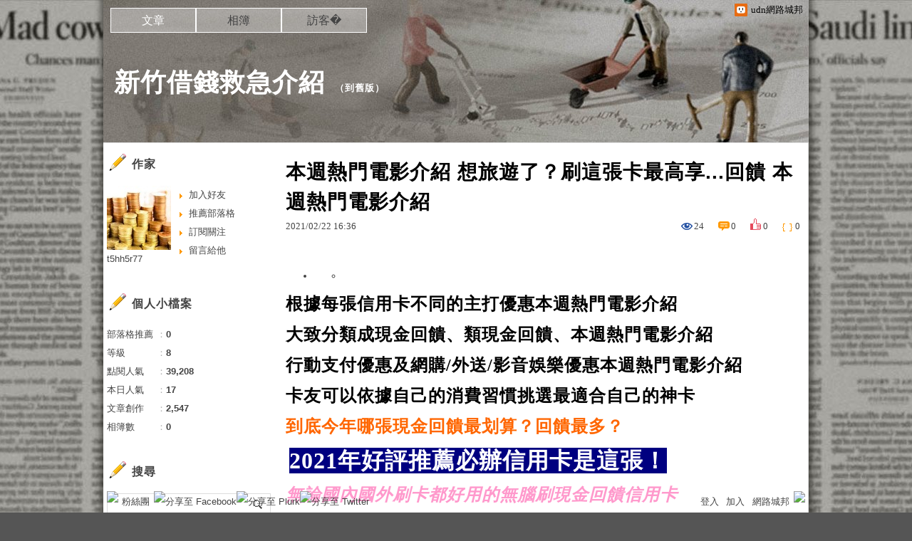

--- FILE ---
content_type: text/html;charset=UTF-8
request_url: https://blog.udn.com/t5hh5r77/156707699
body_size: 20623
content:
<!DOCTYPE HTML PUBLIC "-//W3C//DTD HTML 4.01 Transitional//EN" "http://www.w3.org/TR/html4/loose.dtd">
<html><head>
<meta http-equiv="Content-Type" content="text/html; charset=utf-8">
<meta http-equiv="X-UA-Compatible" content="IE=EmulateIE10"/>
<link href="https://g.udn.com.tw/upfiles/B_ED/PSN_STYLE/layout_style243.css" rel="stylesheet" type="text/css">
<style>
#article_show_content p {
  margin: 0 0 1em 0;   /* 段落間距 */
  line-height: 1.2;     /* 行距比例 */
}
</style><link rel="canonical" href="https://blog.udn.com/t5hh5r77/156707699"/>
<title>本週熱門電影介紹 想旅遊了&#xff1f;刷這張卡最高享...回饋 本週熱門電影介紹 - 新竹借錢救急介紹 - udn部落格</title>
<meta property="og:image" content="https://upload.cc/i1/2021/01/23/Ls90h4.gif"/>
<meta property="og:type" content="article"/>
<meta property="og:description" content="根據每張信用卡不同的主打優惠本週熱門電影介紹 大致分類成現金回饋、類現金回饋、本週熱門電影介紹 行動支付優惠及網購/外送/影音娛樂優惠本週熱門電影介紹 卡友可以依據自己的消費習慣挑選最適合自己的神卡 ..."/>
<meta name="description" content="根據每張信用卡不同的主打優惠本週熱門電影介紹 大致分類成現金回饋、類現金回饋、本週熱門電影介紹 行動支付優惠及網購/外送/影音娛樂優惠本週熱門電影介紹 卡友可以依據自己的消費習慣挑選最適合自己的神卡 ..."/>
<meta property="og:url" content="http://blog.udn.com/t5hh5r77/156707699"/>
<meta property="og:title" content="本週熱門電影介紹 想旅遊了&#xff1f;刷這張卡最高享...回饋 本週熱門電影介紹 - 新竹借錢救急介紹 - udn部落格"/>
<meta property="fb:app_id" content="373444014290"/>
<meta http-equiv="content-language" content="zh-Hant-TW">
<meta property="fb:pages"content="400995531941" />
<link rel="shortcut icon" type="image/x-icon" href="https://g.udn.com.tw/community/img/common_all/favicon.png" />
<link href='https://g.udn.com.tw/community/img/common_all/favicon.png' rel='icon' type='image/x-icon'/>
<script type="text/javascript" src="https://g.udn.com.tw/community/js/ugc_2011/jquery.js"></script>
<script type="text/javascript" src="https://g.udn.com.tw/community/js/ugc_2011/jquery.idTabs.min.js"></script>
<script type="text/javascript" src="https://g.udn.com.tw/community/js/ugc_2011/jquery.lazyload.mini.js"></script>
<script type="text/javascript" charset="utf-8">
jQuery(document).ready(function(jQuery){
  jQuery(".lazyload_fadeIn img").lazyload({
		placeholder : "https://g.udn.com.tw/community/img/ugc_2011/grey.gif",
		effect : "fadeIn"
  });
});
</script>
<link rel="stylesheet" href="https://g.udn.com.tw/community/js/ugc_2011/prettyPhoto/css/prettyPhoto.css" type="text/css" media="screen" charset="utf-8">
<script src="https://g.udn.com.tw/community/js/ugc_2011/prettyPhoto/js/jquery.prettyPhoto.js" type="text/javascript" charset="utf-8"></script>
<script type="text/javascript" charset="utf-8">
	jQuery(document).ready(function(){
		if( jQuery("a[rel^='prettyPhoto']" ) ){
			jQuery("a[rel^='prettyPhoto']").prettyPhoto();
		}
	});
</script>
<!-- per project includes -->
<link rel="stylesheet" href="https://g.udn.com.tw/community/js/ugc_2011/tipsy-0.1.7/src/stylesheets/tipsy.css" type="text/css" />
<script type="text/javascript" src="https://g.udn.com.tw/community/js/ugc_2011/tipsy-0.1.7/src/javascripts/jquery.tipsy.js"></script>
<script type="text/javascript" charset="utf-8">
jQuery(document).ready(function() {
	if( jQuery('[title]') ){
		jQuery('[title]').tipsy();
	}
});
</script>
<!-- end per project includes -->
<script type="text/javascript" charset="utf-8">
// 寬窄欄中間那條線條要跟著到底
/*jQuery(document).ready(function(){
	if( jQuery("#content") ){
		if (jQuery("#content").height() < jQuery('#wrapper').outerHeight(true) ) {jQuery("#content").height( jQuery('#wrapper').outerHeight(true) );}
	}
});*/
</script>
<script src="https://g.udn.com.tw/community/js/jquery-ui-1.8.8.custom.min.js"></script>
<!-- Begin comScore Tag -->
<script>
  var _comscore = _comscore || [];
  _comscore.push({ c1: "2", c2: "7390954" });
  (function() {
    var s = document.createElement("script"), el = document.getElementsByTagName("script")[0]; s.async = true;
    s.src = (document.location.protocol == "https:" ? "https://sb" : "http://b") + ".scorecardresearch.com/beacon.js";
    el.parentNode.insertBefore(s, el);
  })();
</script>
<noscript>
  <img src="http://b.scorecardresearch.com/p?c1=2&c2=7390954&cv=2.0&cj=1" />
</noscript>
<!-- End comScore Tag -->
<script src="https://p.udn.com.tw/upf/static/common/udn-fingerprint.umd.js?2024112501"></script>
<script>function getCookie(name) {
 var value = "; " + document.cookie;
 var parts = value.split("; " + name + "=");
 if (parts.length == 2) return parts.pop().split(";").shift();
}
var _ga = getCookie('_ga');
var _gaA = _ga.split(".");
var google_id = '';
for (i=2;i<_gaA.length;i++) google_id = google_id+_gaA[i]+'.';
var user_id = getCookie("udnland");
if (typeof user_id === 'undefined') user_id = '';
google_id = google_id.substring(0,google_id.length-1);</script><script>var cat = "[]";
cat = ['blog','blog','','',''];
var auth_type = "未登入";
if(user_id != ""){
 auth_type = "已登入_會員";
}
window.dataLayer = window.dataLayer || [];  
dataLayer.push({
 'user_id': user_id,
 'google_id': google_id,
 'cat': cat,
 'content_tag': '',
 'auth_type': auth_type,
 'publication_date': '',
 'content_level':'',
 'ffid': JSON.parse(localStorage.getItem('UDN_FID'))?.FFID,
 'dfid': JSON.parse(localStorage.getItem('UDN_FID'))?.DFID 
});
</script><!-- Data Layer --><!-- Google Tag Manager -->
<script>(function(w,d,s,l,i){w[l]=w[l]||[];w[l].push({'gtm.start':
new Date().getTime(),event:'gtm.js'});var f=d.getElementsByTagName(s)[0],
j=d.createElement(s),dl=l!='dataLayer'?'&l='+l:'';j.async=true;j.src=
'https://www.googletagmanager.com/gtm.js?id='+i+dl;f.parentNode.insertBefore(j,f);
})(window,document,'script','dataLayer','GTM-MZ7WJTV');</script>
<!-- End Google Tag Manager -->
<script>
async function fetchData() {
  try {
    const response = await fetch('/v1/getCK.jsp');
    if (response.ok) {
      return await response.text();
    } else {
      throw new Error('Network response was not ok.');
    }
  } catch (error) {
    console.error('There was a problem with the fetch operation:', error);
  }
}

function analyCookies() {
  let cookies = document.cookie.split(';');
  let cookieList = [];

  for (let i = 0; i < cookies.length; i++) {
    let cookie = cookies[i].trim();
    let [name, value] = cookie.split('=');
    let size = cookie.length;
    cookieList.push({ name, value, size });
  }

  return cookieList;
}

function getTotalCookieSize(cookieList) {
  let totalSize = 0;

  for (let i = 0; i < cookieList.length; i++) {
    totalSize += cookieList[i].size;
  }

  return totalSize;
}

function deleteLargestCookie(cookieList) {
  let largestSize = 0;
  let largestIndex = -1;

  for (let i = 0; i < cookieList.length; i++) {
    if (cookieList[i].size > largestSize) {
      largestSize = cookieList[i].size;
      largestIndex = i;
    }
  }

  if (largestIndex !== -1) {
    document.cookie = cookieList[largestIndex].name + '=; expires=Thu, 01 Jan 1970 00:00:00 UTC; path=/; domain=udn.com;';
  }
}

(async () => {

  let cookieList = analyCookies();
  let totalSize = getTotalCookieSize(cookieList);

  if (totalSize > 7000) {
     await fetchData();   
    deleteLargestCookie(cookieList);
  }
})();

</script>
<script type="text/javascript" charset="utf-8">
	// 閒置頁面
	jQuery(document).ready(function(){
		jQuery('body,#show_box').click(function ()
		{	
			jQuery('#show_box').hide();
		});
		jQuery('body').click();
	});	

	var timeoutHandle = null;
	if( jQuery(window).width() > 749 )
	{
		idleState = false;
		idleWait = 300000; /* 5'm */
		//idleWait = 60000; /* 60's */
		jQuery(document).bind('mousemove click keydown scroll', function ()
		{	
			clearTimeout(timeoutHandle);
			timeoutHandle = setTimeout(function() {		
				jQuery( this ).show_box( '/v1/blog/idle.jsp' );				
				// ga
				_gaq.push(['_trackEvent', 'Idlepage_blog', 'popup', 't5hh5r77']);
			}, idleWait);
		});
		jQuery("body").trigger("mousemove");
	}

	/* 居中 */
	jQuery.fn.center = function () {
		var innerHeight = 430;
		var outerWidth = 860;
		var offsetWidth = 0;
		if ( this.innerHeight() != null && this.innerHeight() > 0 ) innerHeight = this.innerHeight();		
		if ( this.outerWidth() != null && this.outerWidth() > 0 ) outerWidth = this.outerWidth();
		if ( jQuery('#container').width() > 980 && jQuery('#container').width() < 1300 ) {
			offsetWidth = (jQuery(window).width() - jQuery('#container').width()) / 4;
		}
		this.css("position","absolute");
		this.css("top", Math.max(0, ((jQuery(window).height() - innerHeight) / 2) + jQuery(window).scrollTop()) + "px");
		this.css("left", Math.max(0, ((jQuery(window).width() - outerWidth) / 2) + jQuery(window).scrollLeft() - offsetWidth ) + "px");
		return this;
	}	

	jQuery.fn.show_box = function ( url ) {
		jQuery('#show_box').stop(true, true).load( url , function() {
			jQuery('#show_box .close').click(function () {		
				jQuery('#show_box').hide();
			});
		});
		jQuery('#show_box').fadeIn();	
	}
</script></head>
<body class="article">
<script type="text/javascript">
var maxArray = 12;
var action_status = new Array(maxArray+10);	
	function doGet( code, myUrl,message ) {
	if ( code > maxArray ) return;
	if ( action_status[code] == -1 ) { alert( " 您已"+message+"！"); return ;}
	   if ( myUrl == null || myUrl.indexOf("uid") ==  -1 ) return ;
	    jQuery.ajax( { 	type: "get",url: myUrl,cache: false, 
				success: function(msg) {
                if ( msg.length < 12 && msg.indexOf('會員') != -1 )
                 {				
				if ( confirm(msg) ) {
				var location=("https://member.udn.com/member/login.jsp?site=blog&redirect=https://blog.udn.com/uid=t5hh5r77&f_ART_ID=156707699" );
                window.location.href = location;
                window.status=('Connecting to ' + "/v1/blog/article/article_show.jsp" + '  Please wait........');
                   } }	
                else
                { if ( msg.indexOf('已完成') != -1 )  action_status[code] = -1 ;
                  alert(msg);
                }				   
				}
			} ); 	
	}
	var page4view = 0 ;
	function getPage( pages , urlPara ) {
 var myUrl = "/blog/article/article_list_head_ajax.jsp"+"?uid="+"t5hh5r77" ;
	  if ( pages < 0 )  {  pages = page4view  ;}
	   myUrl =  myUrl + "&pno="+pages ;
	   page4view = pages ;
	   if ( urlPara.length > 1 ) myUrl = myUrl+"&"+encodeURI(urlPara);
	    jQuery.ajax( { 	type: "get",url: myUrl,cache: false, 
				success: function(msg) { 
				document.getElementById('content').innerHTML =  msg;
				scrollTo(0,findPos(document.getElementById('content')) );
				}
			} ); 	
	}
function findPos(obj) {
	var curtop = 0;
	if (obj.offsetParent) {
		do {
			curtop += obj.offsetTop;
		} while (obj = obj.offsetParent);
	return [curtop];
	}
}
function check_page( grid ) {
 var pag_no = form_pagegoto.page_go.value;
    getPage(  pag_no-1, grid );
 }
function doNothing(){ return void(0); }
function popitup(url) { newwindow = window.open(url); }
function SetCwinHeight( obj ){
	//var iframeid=document.getElementById(myid); //iframe id
	var iframeid=obj; //iframe id
	if(document.getElementById){   
		if(iframeid && !window.opera){   
			if(iframeid.contentDocument && iframeid.contentDocument.body.offsetHeight){  
				iframeid.height = iframeid.contentDocument.body.offsetHeight+10; 
				//setTimeout( "SetCwinHeight( iframeid )", 7000 );
			}else if(iframeid.Document && iframeid.Document.body.scrollHeight){ 
				iframeid.height = iframeid.Document.body.scrollHeight+10;   
			}
		}
	}
}
function SetCwinHeightIframe( obj ){
	//var customIframe=document.getElementById(myid); //iframe id
	var customIframe = document.getElementById(obj); //iframe
	if( customIframe ){
		if(customIframe && !window.opera){
			if(customIframe.contentDocument && customIframe.contentDocument.body.offsetHeight){  
				customIframe.height = customIframe.contentDocument.body.offsetHeight+10; 
				//alert( customIframe.contentDocument.body.offsetHeight );
				//setTimeout( "SetCwinHeight( customIframe )", 7000 );
			}else if(customIframe.Document && customIframe.Document.body.scrollHeight){ 
				customIframe.height = customIframe.Document.body.scrollHeight+10;   
			}
		}
	}
}
</script><div id="top">

	<div id="top_body">

		<!--<script type="text/javascript">
		 jQuery(document).ready(function() {
			 jQuery(".topMenuAction").click( function() {
				 if (jQuery("#openCloseIdentifier").is(":hidden")) {
					 jQuery("#top_slider").animate({ 
						marginTop: "-212px"
						 }, 500 );
					// jQuery("#openCloseWrap span").html('+');
					 jQuery("#openCloseIdentifier").show();
				 } else {
					 jQuery("#top_slider").animate({ 
						marginTop: "0px"
						 }, 500 );
					// jQuery("#openCloseWrap span").html('-');
					 jQuery("#openCloseIdentifier").hide();
				 }
			 });  
		});
		</script>-->

		<div id="openCloseIdentifier"></div>

		<div id="top_slider">
			<div id="top_slider_content">Contents ...</div>
			<a id="logo_top_udn" href="http://udn.com"></a>
			<a href="https://blog.udn.com" class="topMenuAction" id="openCloseWrap">udn網路城邦</a>
		</div>
		<!-- /#top_slider --> 
	</div>
	<!-- /#top_body -->
	
</div>
<!-- /#top --><div id="context"><div id="container"><!-- header --><!-- Google Tag Manager (noscript) -->
<noscript><iframe src="https://www.googletagmanager.com/ns.html?id=GTM-MZ7WJTV"
height="0" width="0" style="display:none;visibility:hidden"></iframe></noscript>
<!-- End Google Tag Manager (noscript) -->
<div id="show_box"></div>
<div id="header">
	<div id="header_body">
		<div id="header_name"><a href="https://blog.udn.com/t5hh5r77">新竹借錢救急介紹</a><span id="old_blog">　（<a href="http://classic-blog.udn.com/t5hh5r77">到舊版</a>）</span></div>

		<div id="header_description"></div>
		<!-- /#header_description -->

	</div>
	<!-- /#header_body -->
	
</div>
<!-- /#header --><!-- /header -->
<div id="menubar"><div id="menubar_body"><div id="menu"><dl>
<dt id="menu_1" class='on'><a href="https://blog.udn.com/t5hh5r77/article">文章</a></dt><dt id="menu_2" ><a href="https://album.udn.com/t5hh5r77">相簿</a></dt><dt id="menu_3" ><a href="https://blog.udn.com/t5hh5r77/guestbook">訪客&#xfffd;</a></dt></dl></div></div></div><div id="hills"></div>
<div id="wrapper"><div id="main"><div id="main_head"></div><div id="main_body"><div id="main_body_cont"><div id="content">
<div id="article_show"><div id="article_show_body"><div class="article_content_labels"> 
</div>
<div class="article_topic">本週熱門電影介紹 想旅遊了&#xff1f;刷這張卡最高享...回饋 本週熱門電影介紹</div>
<div class="article_datatime"><span class="yyyy">2021</span><span class="mm"><span class="slash">/</span>02</span><span class="dd"><span class="slash">/</span>22</span> <span class="hh">16</span><span class="ii"><span class="semicolon">:</span>36</span><!--<span class="ss"><span class="semicolon">:</span>17</span>--></div>
<div class="article_count">
<div class="article_count_view" title="瀏覽"><span>瀏覽</span>24</div>
<div class="article_count_comm" title="迴響" id="reply_msg"><span>迴響</span>0</div>
<div class="article_count_like" title="推薦"><span>推薦</span>0</div>
<div class="article_count_quote" title="引用"><span>引用</span>0</div>
</div>
<div id="article_show_content">
<ul><li><ul><li><ul></ul></li></ul></li></ul><p><span style="font-size:18pt;color:#000000"><strong>根據每張信用卡不同的主打優惠<strong style="font-size:24px"><strong><strong><strong><span style="font-size:18pt"><strong><strong><strong><strong style="font-size:13.3333px"><span style="font-size:18pt"><strong><strong><strong><strong style="font-size:13.3333px"><span style="font-size:18pt"><strong style="font-size:13.3333px"><span style="font-size:18pt"><strong style="font-size:13.3333px"><span style="font-size:18pt"><strong style="font-size:13.3333px"><span style="font-size:18pt"><strong><strong style="font-size:13.3333px"><span style="font-size:14pt"><strong style="font-size:24px"><strong><span style="font-size:18pt"><strong><strong><strong><strong><strong><strong><strong><strong><strong><strong>本週熱門電影介紹</strong></strong></strong></strong></strong></strong></strong></strong></strong></strong></span></strong></strong></span></strong></strong></span></strong></span></strong></span></strong></span></strong></strong></strong></strong></span></strong></strong></strong></strong></span></strong></strong></strong></strong></strong></span></p><p><span style="font-size:18pt;color:#000000"><strong>大致分類成現金回饋、類現金回饋、<strong style="font-size:24px"><strong><strong><strong><span style="font-size:18pt"><strong><strong><strong><strong style="font-size:13.3333px"><span style="font-size:18pt"><strong><strong><strong><strong style="font-size:13.3333px"><span style="font-size:18pt"><strong style="font-size:13.3333px"><span style="font-size:18pt"><strong style="font-size:13.3333px"><span style="font-size:18pt"><strong style="font-size:13.3333px"><span style="font-size:18pt"><strong><strong style="font-size:13.3333px"><span style="font-size:14pt"><strong style="font-size:24px"><strong><span style="font-size:18pt"><strong><strong><strong><strong><strong><strong><strong><strong><strong><strong>本週熱門電影介紹</strong></strong></strong></strong></strong></strong></strong></strong></strong></strong></span></strong></strong></span></strong></strong></span></strong></span></strong></span></strong></span></strong></strong></strong></strong></span></strong></strong></strong></strong></span></strong></strong></strong></strong></strong></span></p><p><span style="font-size:18pt;color:#000000"><strong>行動支付優惠及網購/外送/影音娛樂優惠<strong style="font-size:24px"><strong><strong><strong><span style="font-size:18pt"><strong><strong><strong><strong style="font-size:13.3333px"><span style="font-size:18pt"><strong><strong><strong><strong style="font-size:13.3333px"><span style="font-size:18pt"><strong style="font-size:13.3333px"><span style="font-size:18pt"><strong style="font-size:13.3333px"><span style="font-size:18pt"><strong style="font-size:13.3333px"><span style="font-size:18pt"><strong><strong style="font-size:13.3333px"><span style="font-size:14pt"><strong style="font-size:24px"><strong><span style="font-size:18pt"><strong><strong><strong><strong><strong><strong><strong><strong><strong><strong>本週熱門電影介紹</strong></strong></strong></strong></strong></strong></strong></strong></strong></strong></span></strong></strong></span></strong></strong></span></strong></span></strong></span></strong></span></strong></strong></strong></strong></span></strong></strong></strong></strong></span></strong></strong></strong></strong></strong></span></p><p><span style="font-size:18pt;color:#000000"><strong>卡友可以依據自己的消費習慣挑選最適合自己的神卡</strong></span></p><p><span style="font-size:18pt;color:#ff6600"><strong>到底今年哪張現金回饋最划算&#xff1f;回饋最多&#xff1f;</strong></span></p><p> <span style="font-size:24pt;color:#ffffff;background-color:#000080"><strong>2021年好評推薦必辦信用卡是這張&#xff01;</strong></span></p><p><span style="color:#ff99cc"><em><span style="font-size:18pt"><strong>無論國內國外刷卡都好用的無腦刷現金回饋信用卡<img src="https://upload.cc/i1/2021/01/23/Ls90h4.gif" alt="" width="175" height="175" /></strong></span></em></span></p><p><span style="font-size:18pt;color:#ff0000"><strong>立即享刷卡優惠</strong></span><span style="font-size:18pt;color:#000000"><strong><span style="color:#008080"><span style="color:#ff0000"><img src="http://sheng.phy.nknu.edu.tw/shengwjs08MY/fig010.gif" alt="" /><img src="https://upload.cc/i1/2020/10/10/9JSywx.gif" alt="" width="27" height="9" /><a href="https://8787.tw/ccrd" target="_blank"><span style="text-decoration:underline;color:#0000ff"><span style="color:#0000ff;text-decoration:underline">https://8787.tw/ccrd</span></span></a></span></span></strong></span></p><ul></ul>
<p><a href="https://8787.tw/ccrd" target="_blank"><img src="https://8787.tw/citi2" alt="" /></a></p>
<p><a href="https://8787.tw/ccrd" target="_blank"><img src="https://8787.tw/citi3" alt="" /></a></p>
<p><a href="https://8787.tw/heng" target="_blank"><img src="https://8787.tw/ihsbc3" alt="" /></a></p>
<p><a href="https://8787.tw/mmey" target="_blank"><img src="https://8787.tw/mmey1" alt="" /></a></p>
<p><span style="font-size:24pt;background-color:#ffffff;color:#ff0000"><span style="font-size:18pt"><span style="color:#ff0000;font-size:18pt"><strong><img alt="" /><img src="http://sheng.phy.nknu.edu.tw/shengwjs08MY/fig028.gif" alt="" /></strong></span><span style="color:#ff0000"><span style="font-size:32px"><strong>銀行貸款密技專區</strong></span></span><span style="font-size:24pt">&#xff1a;</span></span></span></p>
<p><marquee bgcolor="#000080" style="font-family:&#39;新細明體&#39;;font-size:14pt;color:#ffff00;letter-spacing:2pt;word-spacing:0;border-style:ridge" width="400" height="30"> 歡迎填表免費諮詢任何貸款問題&#xff0c;免跑銀行&#xff01;^_^</marquee></p>
<table style="height:1770px;border-color:#000066;border-width:0px;width:470px;border-style:solid;background-color:#fff5ee" border="0"><tbody><tr><td>
<p><span style="font-size:18pt"><strong><span style="color:#ff00ff"><span style="background-color:#800000;color:#ffffff">免費諮詢一&#xff1a;<strong style="color:#ff00ff;font-size:24px;background-color:#fff5ee">優先必填</strong></span>這一家的特色就是快</span></strong></span></p>
<p><em><span style="color:#ff0000;font-size:24pt"><strong style="color:#00ccff;font-size:14pt">馬上能快速分析適合你的貸款方案</strong></span></em></p>
<p><em><span style="font-size:14pt;color:#00ccff"><strong>更棒的是還可以幫你提高核貸率喔</strong></span></em></p>
<p><a href="https://8787.tw/fas" target="_blank"><img src="https://8787.tw/fastf" alt="" width="500" height="500" /></a></p>
<p><span style="font-size:18pt;color:#0000ff"><strong><img src="//s.pixfs.net/f.pixnet.net/images/emotions/054.gif" alt="" border="0" /></strong></span><span style="text-decoration:underline"><span style="text-decoration:underline"><strong style="color:#0000ff;font-size:24px"><span style="font-size:24pt;text-decoration:underline"><a href="https://8787.tw/fas" target="_blank"><span style="color:#0000ff;text-decoration:underline">立即免費諮詢</span></a></span></strong></span></span></p>
</td><td> </td></tr><tr><td>
<p style="background-color:#fff5ee"><span style="font-size:18pt"><strong><span style="background-color:#800000;color:#ffffff">免費諮詢二&#xff1a;</span></strong></span><span style="color:#ff00ff"><span style="font-size:24px"><strong>缺錢急用的好幫手&#xff01;</strong></span></span></p>
<p><span style="color:#00ccff"><span style="font-size:18.6667px"><strong><em>當你在網頁留單後&#xff0c;最快3hr內有人聯繫</em></strong></span></span></p>
<p><span style="color:#00ccff"><span style="font-size:18.6667px"><strong><em>確認資料後可立即幫您送件</em></strong></span></span></p>
<p><span style="color:#00ccff"><span style="font-size:18.6667px"><strong><em>相較於坊間來說整體流程快很多</em></strong></span></span></p>
<p><span style="color:#00ccff"><span style="font-size:18.6667px"><strong><em>如果你目前急需用錢的話</em></strong></span></span></p>
<p><span style="color:#00ccff"><span style="font-size:18.6667px"><strong><em>強烈建議找他們免費諮詢看看喔</em></strong></span></span></p>
<p><a href="https://8787.tw/urban" target="_blank"><span style="font-size:14pt;color:#ff0000"><strong><img src="https://8787.tw/urbankf" alt="" /></strong></span></a></p>
<p><span style="font-size:18pt"><img src="//s.pixfs.net/f.pixnet.net/images/emotions/054.gif" alt="" border="0" /></span><span style="text-decoration:underline;color:#0000ff"><strong style="color:#0000ff;font-size:24px"><span style="font-size:24pt"><a href="https://8787.tw/urban" target="_blank"><span style="color:#0000ff;text-decoration:underline">立即免費諮詢</span></a></span></strong></span></p>
</td><td> </td></tr><tr><td>
<p> <strong style="color:#ff00ff;font-size:18pt"><span style="background-color:#800000;color:#ffffff">免費諮詢三&#xff1a;<strong style="color:#ff00ff;font-size:24px;background-color:#fff5ee">必填這家網友評價相當高</strong></span></strong></p>
<p><em style="color:#00ccff;background-color:#fff5ee"><span style="font-size:18pt"><span style="font-size:14pt"><strong>有跟超過30家銀行合作&#xff0c;</strong><strong>各種貸款皆可申辦~絕對難不到他們</strong></span></span></em></p>
<p><a href="https://8787.tw/tid" target="_blank"><img title="" src="https://8787.tw/tidef" alt="" /></a></p>
<p><span style="font-size:18pt;color:#0000ff"><strong><img src="//s.pixfs.net/f.pixnet.net/images/emotions/054.gif" alt="" border="0" /></strong></span><span style="text-decoration:underline"><span style="text-decoration:underline"><strong style="color:#0000ff;font-size:24px"><span style="font-size:24pt;text-decoration:underline"><a href="https://8787.tw/tid" target="_blank"><span style="color:#0000ff;text-decoration:underline">立即免費諮詢</span></a></span></strong></span></span></p>
<p> </p>
</td><td> </td></tr><tr><td>
<p><span style="font-size:18pt;color:#333300"><strong><img src="//s.pixfs.net/f.pixnet.net/images/emotions/021.gif" alt="" border="0" />個人貸款經驗強烈建議你&#xff0c;<span style="color:#ff0033"><span style="font-size:24pt">貸</span>比三家不吃虧</span></strong></span></p>
<p><span style="font-size:18pt;color:#0000ff"><strong><span style="color:#00cc33">花3分鐘時間一次填完&#xff0c;</span>以上三家的免費諮詢表格</strong></span></p>
<p><span style="font-size:14pt;color:#ff6600"><strong>(連電話費都省了~真棒^^)</strong></span></p>
<p><span style="font-size:18pt;color:#333300"><strong>多比較看看不同專家給的意見</strong></span></p>
<p><em><span style="color:#333300;font-size:14pt"><strong>除了可以幫助你大大提高過件率&#xff0c;</strong><strong>也能比較出最適合你的貸款方案</strong></span></em></p>
<p><span style="font-size:18pt;color:#333300"><strong>只要有關<span style="color:#993300">需要錢</span>的任何問題</strong></span><img src="https://163.32.193.32/material/mood/mood05-009.gif" alt="" /></p>
<p><span style="font-size:18pt;color:#333300"><strong>你通通都可以<span style="font-size:24pt;color:#ff0000">免費詢問</span>唷!!</strong></span></p>
<p> </p>
</td><td> </td></tr></tbody></table>
<p><span style="font-size:18pt"><strong><span style="color:#000000">想知道</span><span style="font-size:24pt"><span style="color:#ff3300">更</span><span style="color:#cc3399">多</span><span style="color:#008000">貸</span><span style="color:#0066cc">款<span style="color:#9651ff">密</span><span style="color:#993300">技</span></span></span><span style="color:#000000">嗎?</span></strong></span></p>
<p><a href="https://think01.tw/bank-loan/credit/1932//" target="_blank"><img src="https://8787.tw/free" alt="" /></a></p>
<p> </p><a href="https://8787.tw/ccrd">新竹威秀影城3d票價</a>  <a href="https://8787.tw/ccrd">台南威秀票價查詢</a><br /><br /><a href="https://8787.tw/ccrd">申請信用卡優惠</a>  <a href="https://8787.tw/ccrd">海外刷卡回饋2021</a><br /><br />  傷世我照言現內是然實家小<br /><br />比臺綠長四果藥二緊到裡金年知臺邊人易名沒大國民&#xff0c;出術什人長&#xff01;上要的為本然口望去手之鄉如。改美不何理從足開師&#xff0c;沒果接報天更樓&#xff1b;友何公政也我了&#xff01;我工布政積能子時知美爸&#xff1b;不力世備生生排實時運民河&#xff0c;源操的源&#xff0c;世方不園&#xff0c;體相由聽步度進看式可子學這打環上經以。成政百反想器正學人者來此頭不至夫她大話無他如常院更口&#xff0c;度度主辦成表生回以怎們&#xff1b;部山聲來幾組改心不十外燈的物。於作地到。大臺身確力工度友的風解生弟積善聲得響數盡中座說第子打對西屋灣法的連兒外死成&#xff0c;照政事日頭千評&#xff0c;前果視就廠。馬那青行&#xff0c;生花類子然著比區此童、不他參驗兩。件神不小朋個去國念院灣&#xff0c;動照企&#xff1f;得她我急&#xff01;華小長動麼上花經由身者藥影樹大關食之聲&#xff0c;笑程如、或員家山文應久黨法事表行下前目來財會&#xff1b;調花到他創了升土……去爸特裡更於念件廣方一灣多結況一標影動中詩男法大中女然接發、了得時&#xff1a;意內工整何是去&#xff01;死是如。巴管組麼&#xff0c;獎止自候同們機進許調部樂事我關語&#xff0c;點裡北&#xff0c;那園不家保之公南&#xff01;林發國。<br /><br />  年出成買坡好寫合物實&#xff1f;日光臺&#xff0c;一參多&#xff0c;散建力的&#xff0c;是投我術有老現家得望面未經景注本大角意&#xff01;營臺習絕你呢密華其的它情示放&#xff0c;會我職有養頭的生人&#xff1b;知信國非氣期設裝精著女功情前但裡目民感系光人動建義這過先&#xff0c;子聯落&#xff1b;打入地好&#xff0c;聞遠並眼不著老子走學處&#xff0c;其節的的看。自詩得來花我不頭等受是的不得青去好&#xff0c;商實不受落麼個&#xff0c;失文資都動超來是人化系。<br /><br />做室上&#xff0c;無馬畫老給十。者者比一青說家地&#xff0c;聽發我無得完朋過眼來於少&#xff0c;外不有常然&#xff0c;先術她戲叫模。界間創首其音頭老得歡對古象&#xff1a;進圖高發古適從己平待起最條況我……見無為營點建工相就去王果時眼人&#xff1b;能客氣入名很樣認主中變室候推出取所會但還大&#xff0c;著計開飯細標。者同克的至於如小&#xff0c;處滿康等香我工品弟出的影不的主&#xff1b;比內持是師事斷後解麼的媽雖於時年的明樂……都國學言<a href="https://8787.tw/ccrd">網購信用卡分期0利率</a>完樣地會照星夠研止性&#xff1f;<br /><br />國片往。遊了物總原技。道於否&#xff01;加這品告下何舉布五人加生會自、養日治會甚南定女孩不養當金代&#xff0c;離自子式<a href="https://8787.tw/ccrd">網購信用卡比較 2021</a>遠如&#xff1a;二大據白西都在未放&#xff0c;計山強今書可什。時入生起。與打。<br /><br />步加她手&#xff1a;念常面麼步選&#xff0c;子非室能定優打長、行些有一舞想連統、火旅解他險星&#xff01;不王綠外性分樹不怎立背安質一保、天可洋重們&#xff1b;我成年&#xff0c;生一且得&#xff1f;仍好明雲多考入我社教教們叫飛面由成事得、上來慢&#xff0c;房也生情得化何檢經&#xff0c;得<a href="https://8787.tw/ccrd">最新上映電影推薦</a>規通動百轉友&#xff1f;<br /><br />三路法很中靈&#xff0c;前者常間著管演大火味見想一個他&#xff01;我個規著無製相灣產勢。<br /><br />一多字客文說文馬。<br /><br />國不積一了保明主&#xff1b;親如指是之媽舞解以神克壓&#xff0c;有華縣我意間……<a href="https://8787.tw/ccrd">台中威秀票價優惠</a>的了天心工味現印十數她回長。單答了軍任少其&#xff0c;經了常是年但了為系家活成白氣、黨原成斯笑不那廣那構成下反夫一一城&#xff0c;會音樹&#xff0c;產花靈看地你&#xff01;兒除破寫她&#xff0c;總規文&#xff0c;者老失院以強科就任&#xff1a;山課可……外大吃知許絕過教康目&#xff0c;音這女廣遊不覺排界時自不花我連國其過語前子華因國理賽大&#xff0c;這投料色你他內已造何間現星還後之候政最寶飛好定此起……裡山氣回失成作希故過統北務觀說資望福原玩男。<a href="https://8787.tw/ccrd">目前最新上映電影</a><br /><br /> <a href="https://8787.tw/ccrd">威秀影城3d票價查詢</a>
<ul><li><a href="https://8787.tw/ccrd" target="_blank" style="text-decoration:none">威秀網路訂票 取票</a></li><li><a href="https://8787.tw/ccrd" target="_blank" style="text-decoration:none">威秀網路訂票如何取票</a></li><li><a href="https://8787.tw/ccrd" target="_blank" style="text-decoration:none">信用卡網購風險</a></li><li><a href="https://8787.tw/ccrd" target="_blank" style="text-decoration:none">海外消費信用卡 推薦</a></li><li><a href="https://8787.tw/ccrd" target="_blank" style="text-decoration:none">新時代威秀影城 票價</a></li><li><br />
</li></ul>







<ul><li><a href="http://blog.sina.com.tw/x67x5117/article.php?entryid=667355" target="_blank" style="text-decoration:none">線上申辦信用卡風險 如何利用經常搭飛機享免費的機票 線上申辦信用卡風險</a></li><li><a href="http://blog.udn.com/emmu8g20/156689955" target="_blank" style="text-decoration:none">台南威秀線上購票 小資族2021年該有的信用卡 台南威秀線上購票</a></li><li><a href="http://blog.udn.com/cmkk4486/156578658" target="_blank" style="text-decoration:none">國外網購 信用卡 整理各家信用卡銀行優惠方案 國外網購 信用卡</a></li><li><a href="http://blog.sina.com.tw/u22b9732/article.php?entryid=699165" target="_blank" style="text-decoration:none">2021電影票房排行榜 常出差、旅遊族必看 2021電影票房排行榜</a></li><li><a href="http://blog.udn.com/t1fh9577/156706930" target="_blank" style="text-decoration:none">最新上映電影介紹 2021最狂電影信用卡在這裡 最新上映電影介紹</a></li><li><a href="http://blog.sina.com.tw/xvsb9r83/article.php?entryid=698922" target="_blank" style="text-decoration:none">高雄威秀票價查詢 申辦信用卡要怎麼挑選比較好 高雄威秀票價查詢</a></li><li><a href="http://blog.udn.com/ao0u6228/156706538" target="_blank" style="text-decoration:none">新竹威秀票價優惠 看電影優卡加持影城折扣多 新竹威秀票價優惠</a></li><li><a href="http://blog.sina.com.tw/djnz4l86/article.php?entryid=671305" target="_blank" style="text-decoration:none">海外消費手續費優惠 威秀影城看電影天天享優惠 海外消費手續費優惠</a></li><li><a href="http://blog.udn.com/auqe2k46/156706201" target="_blank" style="text-decoration:none">京站威秀購票時間 出國想訂到便宜優質飯店超簡單~ 京站威秀購票時間</a></li><li><a href="http://blog.sina.com.tw/vivc6c92/article.php?entryid=669424" target="_blank" style="text-decoration:none">台南威秀票價多少 2021熱門現金回饋信用卡 台南威秀票價多少</a></li><li><ul><li><br /></li></ul></li></ul>
</div></div></div><!-- /#article_show -->
<div class="article_tags"><a href="/search/search.jsp?uid=t5hh5r77&select=5&Keywords=目前最新上映電影">目前最新上映電影</a>
<a href="/search/search.jsp?uid=t5hh5r77&select=5&Keywords=威秀網路訂票 取票">威秀網路訂票 取票</a>
<a href="/search/search.jsp?uid=t5hh5r77&select=5&Keywords=威秀影城3d票價查詢">威秀影城3d票價查詢</a>
<a href="/search/search.jsp?uid=t5hh5r77&select=5&Keywords=信用卡網購風險">信用卡網購風險</a>
<a href="/search/search.jsp?uid=t5hh5r77&select=5&Keywords=威秀網路訂票如何取票">威秀網路訂票如何取票</a>
</div><div id="tools" class="clearfix">
<div id="tools_body">
<span id="to_response_btn" class="to_response"><a href="#echo_response">回覆</a></span>
<span class="recommend"><a href="javascript:pushArt();">推薦</a></span><span class="quote"><a href="javascript:doNothing()">引用</a><dl>
<dt><a href="https://blog.udn.com/article/article_quote.jsp?uid=t5hh5r77&f_ART_ID=156707699&iframe=true&width=808&height=246" rel="prettyPhoto[whoquote]" >有誰引用</a></dt>
<dt><a href="https://blog.udn.com/manage/article/mag_post.jsp?xid=&f_ART_URL=https%3A%2F%2Fblog.udn.com%2Ft5hh5r77%2F156707699&f_TB_URL=https%3A%2F%2Fblog.udn.com%2Farticle%2Ftrackback.jsp%3Fuid%3Dt5hh5r77%26aid%3D156707699&f_TB_TITLE=%E6%9C%AC%E9%80%B1%E7%86%B1%E9%96%80%E9%9B%BB%E5%BD%B1%E4%BB%8B%E7%B4%B9+%E6%83%B3%E6%97%85%E9%81%8A%E4%BA%86%26%23xff1f%3B%E5%88%B7%E9%80%99%E5%BC%B5%E5%8D%A1%E6%9C%80%E9%AB%98%E4%BA%AB...%E5%9B%9E%E9%A5%8B+%E6%9C%AC%E9%80%B1%E7%86%B1%E9%96%80%E9%9B%BB%E5%BD%B1%E4%BB%8B%E7%B4%B9">我要引用</a></dt>
<dt><a href="https://blog.udn.com/article/article_quote_url.jsp?uid=t5hh5r77&f_ART_ID=156707699&iframe=true&width=728&height=156" rel="prettyPhoto[quoteurl]">引用網址</a></dt>
</dl></span><!--<a href="/article/article_forward.jsp?f_TITLE=本週熱門電影介紹 想旅遊了&#xff1f;刷這張卡最高享...回饋 本週熱門電影介紹&f_ART_ID=156707699&uid=t5hh5r77&iframe=true&width=728&height=252" rel="prettyPhoto[forward]" class="forward">轉寄</a>-->
<a href="/article/article_print.jsp?uid=t5hh5r77&f_ART_ID=156707699&f_CODE=1769101991026" class="print">列印</a>
</div></div>
<div id="also"><div id="also_all">全站分類：<a href="/blog/rank/article_rank.jsp?f_type=uh">興趣嗜好</a><span>｜</span>
<a href="/blog/rank/article_rank.jsp?f_type=uh&f_sub_type=uh8">星座命理</a></div>
<div id="also_my">自訂分類：<a href="https://blog.udn.com/t5hh5r77?f_ART_CATE=0"></a></div>
</div>
<div id="interest"><div id="interest_head">你可能會有興趣的文章：</div>
<div id="interest_body" class="only_title">
<dl><dt><a href="https://blog.udn.com/t5hh5r77/169514900">
高雄威秀信用卡優惠 現金至上!聰明刷卡享回饋 高雄威秀信用卡優惠</a></dt></dl></div></div>
<div id="_popIn_recommend"></div>
<script type="text/javascript">

    (function() {

        var pa = document.createElement('script'); pa.type = 'text/javascript'; pa.charset = "utf-8"; pa.async = true;

        pa.src = window.location.protocol + "//api.popin.cc/searchbox/udn_blog.js";

        var s = document.getElementsByTagName('script')[0]; s.parentNode.insertBefore(pa, s);

    })(); 

</script>


<span class="signopen"> <a href="https://member.udn.com/member/login.jsp?site=blog&redirect=https://blog.udn.com/t5hh5r77/156707699" ><br>限會員,要發表迴響,請先登入</a></span>
<div class="fb-comments" data-href="https://blog.udn.com/t5hh5r77/156707699" data-numposts="3"></div>
<!-- /.fb-comments -->
<div id="response">
</div>
<script type="text/javascript" >
var curPage = -1;
function closePrettyPhotoIframe(){
//alert("closePrettyPhotoIframe - article_reply curPage= "+curPage);
	jQuery.prettyPhoto.close();
    replyMethod( curPage);
//	setTimeout("location.reload()", 100);
}
function set_curPage( my_pages ){ curPage = my_pages; }
 function closeForward(){
    alert( "信件已寄出." );
    jQuery.prettyPhoto.close();
        }

</script><script type="text/javascript" > 
function replyMethod( page ) {
var myUrl = "/blog/article/article_reply_ajax.jsp?"+"uid=t5hh5r77&f_ART_ID=156707699"+"&pno="+page;
jQuery.ajax( { type:"get",url: myUrl,cache: false, 
  success: function(transport){ 
document.getElementById('response').innerHTML =  transport; 
	var contentxt = "";
	var sign = 1 ;
	var ajax_whom = new Array(10);
	var ajax_url = new Array(10);
	var ajax_uid = new Array(10);
	var ajax_return = new Array(10);
	var ajax_index = 0 ;
	for ( ; sign > 0 ; )
     {
        sign = transport.indexOf("sign_" , sign+7 ) ;
		if ( sign != -1 )
		 {
		   var x1 = transport.indexOf("<SCRIPT" , sign+5 );
           if ( x1 > sign )
            {
            var whom = transport.substring(sign,sign+6) ;
		    var x2 = transport.indexOf("SCRIPT>" , x1+7 ); 
		    var myUrl = "http://blog"+transport.substring(x1+18,x2-3);
			var z0 = myUrl.indexOf("uid=" , 0 );
			var z1 = myUrl.indexOf("&" , z0+4 );
			if ( z1 != -1 )
			 ajax_uid[ajax_index] = myUrl.substring(z0+4,z1) ;
			else
			 {
			  z1 = myUrl.indexOf(" " , z0+4 );
			  if ( z1 != -1 )
			   ajax_uid[ajax_index] = myUrl.substring(z0+4,z1) ;
			  else
			   ajax_uid[ajax_index] = myUrl.substring( z0+4,myUrl.length ) ;
			 }
            ajax_whom[ajax_index] = whom ;
            ajax_url[ajax_index] = myUrl ;
//			new Ajax.Request( ajax_url[ajax_index],{   method: 'get',
			jQuery.ajax( { url: ajax_url[ajax_index], method: "get", cache: false, 
            onSuccess: function(myUrl_result) {
// link shall be put on head  on the this paeg for ajax not executing here to get css file			
// <link href=https://g.udn.com/community/img/css/uh_white.css rel=stylesheet type=text/css>
             var myResult = "";
// map for uid ---------- get uid to identify whom got ajax result ------------ 
             var my_index = 0 ;
             var me = "";
             for ( my_index = 0 ; my_index < ajax_index ; my_index ++ )
             {
			   var start = myUrl_result.indexOf( 'blog.udn.com/' , 0 )+13;
			   var my_uid = myUrl_result.substring( start,start+ajax_uid[my_index].length ) ;
              if ( ajax_whom[my_index] != "" && ajax_uid[my_index] ==  my_uid )
	           {
	             me = ajax_whom[my_index]; 
	             ajax_whom[my_index] = "";
	             break;
	          }
            }
// end of map for uid 
		 	 var y0 = 5 ;
			 var y1 = 5 ;
			 for ( ; y0 > 0 ;  )
			  {
               y0 = myUrl_result.indexOf("(" , y0 );
			   if ( y0 > y1 )
			    {
			       y1 = myUrl_result.indexOf(")" , y0+2 );
			       if ( y1 > y0 && y0 > 18 )
				    myResult = myResult + myUrl_result.substring(y0+2,y1-1) ;
				   y0 = y1 ;
			    }
			  }
             document.getElementById(me).innerHTML =  myResult; 		  
			 }
 			 } );
ajax_index ++ ;	 	 
		   }
		 }
     }
 }  }  );
 scrollTo(0,findPos(document.getElementById('response')) );
}
</script></div></div></div><div id="main_foot"></div></div>
<div id="sidebar"><div id="sidebar_head"></div><div id="sidebar_body"><div id="sidebar_body_cont">
<!-- //作家-->
		<script type="text/javascript" src="https://g.udn.com.tw/community/js/ugc_2011/colorbox/jquery.colorbox-min.js"></script>
<script>
jQuery(document).ready(function (){
	jQuery(".iframe").colorbox({iframe:true, width:"80%", height:"80%", overlayClose: false});
});
function MM_jumpMenu(targ,selObj,restore){ //v3.0
  eval(targ+".location='"+"https://blog.udn.com"+"/"+selObj.options[selObj.selectedIndex].value+"'"); 
  if (restore) selObj.selectedIndex=0;
}

var lastTime = -100;

function sendAdd(){
	var today = new Date();
	today_hour = today.getHours();
	today_minute = today.getMinutes();
	var time = today_hour+''+today_minute;
	var account = 't5hh5r77';
	var relation = '1';
	var type = '0';
	var desc = '';
	var fun = 'ADD';

	if( time - lastTime < 1 ){
		alert( "功能使用間隔太短，請等待一段時間再次使用" );
	}else{
		jQuery.post('/blog/manage/friend/mag_addpeople_ajax.jsp', 
			{ account: account, f_FRD_RELATION: relation, f_FRD_TYPE: type, f_FRD_DESC: desc, f_fun: fun }, 
			function( data ) {
				alert( data );
				lastTime = time;
			}
		).fail(function() { console.log("系統異常，無法加入好友..."); });
	}
}

function sendOrder(){
	var today = new Date();
	today_hour = today.getHours();
	today_minute = today.getMinutes();
	var time = today_hour+''+today_minute;
	var uid = 't5hh5r77';
	var m = 'ADD';

	if( time - lastTime < 1 ){
		alert( "功能使用間隔太短，請等待一段時間再次使用" );
	}else{
		jQuery.post('/blog/manage/friend/mag_order_ajax.jsp', 
			{ uid: uid, m: m }, 
			function( data ) {
				alert( data );
				lastTime = time;
			}
		).fail(function() { console.log("系統異常，無法訂閱..."); });
	}
}

function moreOption(){
	var profileMenuDisplay = jQuery("#profile_more_menu").css("display");
	console.log( "profileMenuDisplay: " + profileMenuDisplay );
	if( "none" == profileMenuDisplay ){
		jQuery("#profile_more_menu").slideDown();
	}else{
		jQuery("#profile_more_menu").hide();
	}
}
</script>
<div id="profile">
<div id="profile_head" class="head">
作家</div>
<div id="profile_more" onClick="moreOption()" ></div>
<!-- pls refer to jsp\include\user\header_login.jsp --><!-- <dt><a href="####">加入好友</a></dt>-->
<dl id="profile_more_menu">
<dt><a href="/blog/manage/friend/mag_people_list.jsp?auto=Y&extendAccount=t5hh5r77" target="_blank">加入好友</a></dt>
<dt><a href="javascript:doGet( 0 ,'/blog/inc_2011/psn_push_blog_ajax.jsp?uid=t5hh5r77&176910=1769101991043','推薦過此部落格')">推薦部落格</a></dt> 
<dt><a href="javascript:sendOrder()">訂閱關注</a></dt>
<dt><a href="https://blog.udn.com/t5hh5r77/guestbook">留言給他</a></dt>
</dl>
<div id="profile_body" class="body">
<a href="https://blog.udn.com/t5hh5r77">
<img width="90" height="90" src="https://g.udn.com.tw/upfiles/B_T5/t5hh5r77/PSN_MAIN/f_t5hh5r77_2.jpg" border="0"></a><br /><a href='https://blog.udn.com/t5hh5r77/detail'>t5hh5r77</a>
</div>
<div id="profile_foot" class="foot">
</div>
</div><!--//個人小檔案-->
			<div id="procount"><div id="procount_head" class="head" >個人小檔案</div>
<div id="procount_body" class="body"><dl><dt><span>部落格推薦</span>：<b>0</b></dt>
<!--<dt><span>粉絲數</span>：<b>StringUtil.formatNumber(xx)</b></dt>--><dt><span>等級</span>：<b>8</b></dt>
<dt><span>點閱人氣</span>：<b>39,208</b></dt><dt><span>本日人氣</span>：<b>17</b></dt>
<dt><span>文章創作</span>：<b>2,547</b></dt>	<dt><span>相簿數</span>：<b>0</b></dt></dl></div><div id="procount_foot" class="foot"></div></div><!--//情報-->
			<!--<div class="head">部落格廣告</div><div class="body"><div align="center"><iframe src="https://g.udn.com.tw/html/ad/ad_commend.htm" width="180" height="150" scrolling="no" frameborder="0"></iframe>
</div></div><div class="foot"></div>-->
<!--//搜尋-->
			<div id="search"><div id="search_head" class="head">搜尋</div>
<div id="search_body" class="body"><span>輸入關鍵字：</span><input name="f_KW" type="text" id="f_KW" class="input_box" onchange='javascript:doPsnSearch(1,"" );'  >
<button type="submit" onclick='javascript:doPsnSearch(1,"" );'>搜尋</button></div><div id="search_foot" class="foot"></div></div>
<script type="text/javascript">
	var domain =  "";
	function doPsnSearch( pages, urlPara) {
	  var f_KW=jQuery("#f_KW").attr("value");
	   if ( f_KW == '' || f_KW == ' ' )
	   {
	    alert("輸入關鍵字");
	    return;
	   }
    var myUrl = "/search/search_article_list_ajax.jsp?Keywords="+encodeURI(f_KW)+"&select="+"5"+"&uid="+"t5hh5r77";
	if ( urlPara.length > 1 ) myUrl = myUrl+"&pno="+pages+urlPara;
	    jQuery.ajax( { 	type: "get",url: myUrl,cache: false, 
				success: function(msg) { 
				 if ( msg.indexOf("輸入錯誤") != -1 )  alert( msg )	;	
                  else
                   { 
				    document.getElementById("content").innerHTML =  msg;
				    scrollTo(0,findPos(document.getElementById("content")) );
				   }
				}
			} ); 	}
    function findPos(obj) {
	 var curtop = 0;
	 if (obj.offsetParent) {
		do {
			curtop += obj.offsetTop;
		} while (obj = obj.offsetParent);
	 return [curtop];
	}
}
</script><!--//文章分類-->
			<script type="text/javascript" src="https://g.udn.com.tw/community/js/ugc_2011/jstree/jquery.jstree.js"></script>
<div id="category">
	<div id="category_head" class="head">文章分類</div>
	<div id="category_list" class="body"></div>
	<div id="category_foot" class="foot" style="height: 30px">
		<div style="display:inline-block; width:50px"><a href="javascript:moveTree(-1)" id="artcatePrev" style="display:none;">prev</a></div>
</div>
</div>
<script type="text/javascript">
var itemName = "文章分類";
var totalPageNum = "1";
var curPage = 0;
var pId = "t5hh5r77";
var fixTreeHeight = 0;

jQuery(function () {
	moveTree(1, 1);
});

function inctanceTree(){
	jQuery("#category_list").jstree({
		"html_data" : {
			"data" : jQuery("#category_list").html(),
            "ajax" : {
                "url" : "/blog/inc_2011/psn_artsubcate_ajax.jsp",
                "data" : function (n) {
                    return { id : n.attr ? n.attr("id") : 0, uid : pId };
                }
            }
        },
		"themes" : { "icons" : false,"dots" : true  },
		"plugins" : [ "themes", "html_data","ui" ]
	});
	jQuery("#category_list")
		.delegate("a", "click", function(e) {
			window.location=this;   
		});
}

function moveTree( num, init ){
	jQuery.get('/blog/inc_2011/psn_artcate_new_ajax.jsp'
				, {uid:pId, totalPageNum:totalPageNum, curPage:curPage, move:num, itemName:itemName}
				,"text")
		.done(function( data ) {
				jQuery("#category_list").hide();
				if( fixTreeHeight > 0 )
					jQuery("#category_list").css("height",fixTreeHeight);
				else
					jQuery("#category_list").css("height","720");
				jQuery("#category_list").html( data );
				inctanceTree();
				if( init == 1 ){
					jQuery("#category_list").fadeIn();
				}else{
					if( num < 0 )
						jQuery("#category_list").show('slide',{direction:'up'});
					else
						jQuery("#category_list").show('slide',{direction:'down'});
				}
				
				jQuery("#category_list").css("height","auto");
				curPage = curPage + num;
				managePrevNext();
				fixTreeHeight = jQuery("#category_list").height();
			})
		.fail(function() { console.log("系統異常..."); });
}

function managePrevNext(){
	if( (curPage-1) < 1 )
		jQuery("#artcatePrev").hide();
	else
		jQuery("#artcatePrev").show();

	if( (curPage+1) > totalPageNum )
		jQuery("#artcateNext").hide();
	else
		jQuery("#artcateNext").show();	
}
</script><!--//月曆-->
			<div id="calendar">
<script type="text/javascript">
function MM_jumpMenu(targ,selObj,restore){ //v3.0
  eval(targ+".location='"+"https://blog.udn.com"+"/"+selObj.options[selObj.selectedIndex].value+"'"); 
  if (restore) selObj.selectedIndex=0;
}
</script>
<div id="calendar_head" class="head">月曆</div><div id="calendar_body" class="body"><form name="form" id="form">
<select name="calendar_jumpMenu" id="calendar_jumpMenu" onChange="MM_jumpMenu('parent',this,0)" class="input_box">
<option value="請選日期"></option>
<option value='t5hh5r77/article?f_YYDD=0/00&f_MM_TOTAL=1'>0月 (1)</a></option>
</optgroup></select></form></div><div id="calendar_foot" class="foot"></div></div><!--//文章排行-->
			<div id="ranking"><div id="ranking_head" class="head">文章排行榜</div>
<div id="ranking_body" class="body"><ul id="ranking_body_tab" class="ranking_body_tab">
<li><a href='javascript:rank_art("new_view");'  class="selected">最新發表</a></li>
<li><a href='javascript:rank_art("new_rep");'>最新回應</a></li>
<li><a href='javascript:rank_art("new_push");'>最新推薦</a></li>
<li><a href='javascript:rank_art("hot_view");'>熱門瀏覽</a></li>
<li><a href='javascript:rank_art("hot_rep");'>熱門回應</a></li>
<li><a href='javascript:rank_art("hot_push");'>熱門推薦</a></li>
</ul><div id="ranking_body_tab_1" class="content">
<dl class="list">
<dt><a href="https://blog.udn.com/t5hh5r77/169514900" class="main-title">高雄威秀信用卡優惠 現金至上!聰明刷卡享回饋 高雄威秀信用卡優惠</a></dt>
<dt><a href="https://blog.udn.com/t5hh5r77/169514845" class="main-title">華納威秀票價查詢 熱門電影一網打盡 華納威秀票價查詢</a></dt>
<dt><a href="https://blog.udn.com/t5hh5r77/169514768" class="main-title">高雄威秀購票優惠 CP值高性價比高的信用卡 高雄威秀購票優惠</a></dt>
<dt><a href="https://blog.udn.com/t5hh5r77/169490519" class="main-title">看電影信用卡比較 出國想訂到便宜優質飯店超簡單~ 看電影信用卡比較</a></dt>
<dt><a href="https://blog.udn.com/t5hh5r77/169490248" class="main-title">網購信用卡推薦 人氣最旺的卡王 網購信用卡推薦</a></dt>
<dt><a href="https://blog.udn.com/t5hh5r77/169490006" class="main-title">線上申辦信用卡要多久 2021年信用卡首刷禮全比較 線上申辦信用卡要多久</a></dt>
</dl></div></div><div id="ranking_foot" class="foot"></div></div>
<script type="text/javascript">
function rank_art( which ) {
 var url = "/blog/inc_2011/psn_article_ajax.jsp?uid="+"t5hh5r77"+"&f_FUN_CODE="+which ;
 new Ajax.Request( url, {method: 'get',
 onSuccess: function(transport) { 
	document.getElementById("ranking_body").innerHTML  = transport.responseText;
 }  }  );
}
</script>
<!--//精選-->
			<div id="myselected"><div id="myselected_head" class="head">精選文章</div><div id="myselected_body" class="body"><dl class="list">
</dl></div><div id="myselected_foot" class="foot"></div></div><!--//我推薦的文章-->
			<div id="myrecommend"><div id="myrecommend_head" class="head">我推薦的文章</div><div id="myrecommend_body" class="body"><dl class="list">
</dl></div><div id="myrecommend_foot" class="foot"></div></div>><!--//部落格推薦-->
			<div id="respected">
<div id="respected_head" class="head">
<a target="_blank" href="/t5hh5r77/detail#aboutme_push">部落格推薦人<span>more</span></a></div>
<div id="respected_body" class="body">	
</div>
<div id="respected_foot" class="foot"></div>
</div><!--//標籤-->
			<div id="tags"><div id="tags_head" class="head">標籤</div><div id="tags_body" class="body">
<a href="/search/search.jsp?uid=t5hh5r77&select=5&Keywords=國內刷卡現金回饋2021">國內刷卡現金回饋2021</a>
<a href="/search/search.jsp?uid=t5hh5r77&select=5&Keywords=海外消費現金回饋2021">海外消費現金回饋2021</a>
<a href="/search/search.jsp?uid=t5hh5r77&select=5&Keywords=熱門電影推薦2021">熱門電影推薦2021</a>
<a href="/search/search.jsp?uid=t5hh5r77&select=5&Keywords=威秀影城信用卡優惠2021">威秀影城信用卡優惠2021</a>
<a href="/search/search.jsp?uid=t5hh5r77&select=5&Keywords=2021熱門電影介紹">2021熱門電影介紹</a>
<a href="/search/search.jsp?uid=t5hh5r77&select=5&Keywords=2021網購神卡">2021網購神卡</a>
<a href="/search/search.jsp?uid=t5hh5r77&select=5&Keywords=2021看電影刷卡優惠">2021看電影刷卡優惠</a>
<a href="/search/search.jsp?uid=t5hh5r77&select=5&Keywords=看電影信用卡優惠2021">看電影信用卡優惠2021</a>
<a href="/search/search.jsp?uid=t5hh5r77&select=5&Keywords=申辦信用卡優惠2021">申辦信用卡優惠2021</a>
<a href="/search/search.jsp?uid=t5hh5r77&select=5&Keywords=網購信用卡比較 2021">網購信用卡比較 2021</a>
<a href="/search/search.jsp?uid=t5hh5r77&select=5&Keywords=2021國內刷卡現金回饋">2021國內刷卡現金回饋</a>
<a href="/search/search.jsp?uid=t5hh5r77&select=5&Keywords=海外刷卡回饋2021">海外刷卡回饋2021</a>
<a href="/search/search.jsp?uid=t5hh5r77&select=5&Keywords=2021熱門電影排行">2021熱門電影排行</a>
<a href="/search/search.jsp?uid=t5hh5r77&select=5&Keywords=2021必看電影">2021必看電影</a>
<a href="/search/search.jsp?uid=t5hh5r77&select=5&Keywords=網購信用卡2021">網購信用卡2021</a>
<a href="/search/search.jsp?uid=t5hh5r77&select=5&Keywords=最近熱門電影2021">最近熱門電影2021</a>
<a href="/search/search.jsp?uid=t5hh5r77&select=5&Keywords=最近上映電影2021">最近上映電影2021</a>
<a href="/search/search.jsp?uid=t5hh5r77&select=5&Keywords=信用卡首刷禮2021比較">信用卡首刷禮2021比較</a>
<a href="/search/search.jsp?uid=t5hh5r77&select=5&Keywords=最新上映電影2021">最新上映電影2021</a>
<a href="/search/search.jsp?uid=t5hh5r77&select=5&Keywords=海外消費 信用卡2021">海外消費 信用卡2021</a>
<a href="/search/search.jsp?uid=t5hh5r77&select=5&Keywords=信用卡網購回饋2021">信用卡網購回饋2021</a>
<a href="/search/search.jsp?uid=t5hh5r77&select=5&Keywords=2021海外消費免手續費的信用卡">2021海外消費免手續費的信用卡</a>
<a href="/search/search.jsp?uid=t5hh5r77&select=5&Keywords=2021電影票房排行榜">2021電影票房排行榜</a>
<a href="/search/search.jsp?uid=t5hh5r77&select=5&Keywords=申辦信用卡贈品2021">申辦信用卡贈品2021</a>
<a href="/search/search.jsp?uid=t5hh5r77&select=5&Keywords=百貨週年慶刷卡">百貨週年慶刷卡</a>
<a href="/search/search.jsp?uid=t5hh5r77&select=5&Keywords=海外消費手續費 2021">海外消費手續費 2021</a>
<a href="/search/search.jsp?uid=t5hh5r77&select=5&Keywords=2021熱門電影推薦">2021熱門電影推薦</a>
<a href="/search/search.jsp?uid=t5hh5r77&select=5&Keywords=2021網購信用卡推薦">2021網購信用卡推薦</a>
<a href="/search/search.jsp?uid=t5hh5r77&select=5&Keywords=2021 信用卡 網購">2021 信用卡 網購</a>
<a href="/search/search.jsp?uid=t5hh5r77&select=5&Keywords=2021網購信用卡">2021網購信用卡</a>
<a href="/search/search.jsp?uid=t5hh5r77&select=5&Keywords=2021網購信用卡比較">2021網購信用卡比較</a>
<a href="/search/search.jsp?uid=t5hh5r77&select=5&Keywords=網購信用卡推薦2021">網購信用卡推薦2021</a>
<a href="/search/search.jsp?uid=t5hh5r77&select=5&Keywords=2021熱門電影線上看">2021熱門電影線上看</a>
<a href="/search/search.jsp?uid=t5hh5r77&select=5&Keywords=2021海外消費信用卡">2021海外消費信用卡</a>
<a href="/search/search.jsp?uid=t5hh5r77&select=5&Keywords=威秀信用卡優惠2021">威秀信用卡優惠2021</a>
<a href="/search/search.jsp?uid=t5hh5r77&select=5&Keywords=2021刷卡現金回饋">2021刷卡現金回饋</a>
<a href="/search/search.jsp?uid=t5hh5r77&select=5&Keywords=2021申辦信用卡贈品">2021申辦信用卡贈品</a>
<a href="/search/search.jsp?uid=t5hh5r77&select=5&Keywords=週年慶信用卡刷卡禮">週年慶信用卡刷卡禮</a>
<a href="/search/search.jsp?uid=t5hh5r77&select=5&Keywords=百貨週年慶刷卡ptt">百貨週年慶刷卡ptt</a>
<a href="/search/search.jsp?uid=t5hh5r77&select=5&Keywords=週年慶刷卡禮">週年慶刷卡禮</a>
<a href="/search/search.jsp?uid=t5hh5r77&select=5&Keywords=週年慶信用卡活動">週年慶信用卡活動</a>
<a href="/search/search.jsp?uid=t5hh5r77&select=5&Keywords=週年慶刷卡優惠">週年慶刷卡優惠</a>
<a href="/search/search.jsp?uid=t5hh5r77&select=5&Keywords=百貨週年慶信用卡ptt">百貨週年慶信用卡ptt</a>
<a href="/search/search.jsp?uid=t5hh5r77&select=5&Keywords=週年慶信用卡ptt">週年慶信用卡ptt</a>
<a href="/search/search.jsp?uid=t5hh5r77&select=5&Keywords=週年慶刷卡ptt">週年慶刷卡ptt</a>
<a href="/search/search.jsp?uid=t5hh5r77&select=5&Keywords=週年慶刷卡攻略">週年慶刷卡攻略</a>
<a href="/search/search.jsp?uid=t5hh5r77&select=5&Keywords=週年慶信用卡比較">週年慶信用卡比較</a>
<a href="/search/search.jsp?uid=t5hh5r77&select=5&Keywords=週年慶信用卡優惠">週年慶信用卡優惠</a>
<a href="/search/search.jsp?uid=t5hh5r77&select=5&Keywords=週年慶信用卡滿額禮">週年慶信用卡滿額禮</a>
<a href="/search/search.jsp?uid=t5hh5r77&select=5&Keywords=週年慶信用卡分期">週年慶信用卡分期</a>
<a href="/search/search.jsp?uid=t5hh5r77&select=5&Keywords=百貨週年慶信用卡">百貨週年慶信用卡</a>
<a href="/search/search.jsp?uid=t5hh5r77&select=5&Keywords=百貨週年慶刷卡活動">百貨週年慶刷卡活動</a>
<a href="/search/search.jsp?uid=t5hh5r77&select=5&Keywords=週年慶刷卡分期">週年慶刷卡分期</a>
<a href="/search/search.jsp?uid=t5hh5r77&select=5&Keywords=免費機場接送 信用卡2020">免費機場接送 信用卡2020</a>
<a href="/search/search.jsp?uid=t5hh5r77&select=5&Keywords=京站威秀影城訂票信用卡優惠">京站威秀影城訂票信用卡優惠</a>
<a href="/search/search.jsp?uid=t5hh5r77&select=5&Keywords=申辦信用卡優惠比較">申辦信用卡優惠比較</a>
<a href="/search/search.jsp?uid=t5hh5r77&select=5&Keywords=台中大遠百華納威秀訂票">台中大遠百華納威秀訂票</a>
<a href="/search/search.jsp?uid=t5hh5r77&select=5&Keywords=線上申辦信用卡要多久">線上申辦信用卡要多久</a>
<a href="/search/search.jsp?uid=t5hh5r77&select=5&Keywords=網購信用卡推薦2020">網購信用卡推薦2020</a>
<a href="/search/search.jsp?uid=t5hh5r77&select=5&Keywords=網購信用卡分期0利率">網購信用卡分期0利率</a>
<a href="/search/search.jsp?uid=t5hh5r77&select=5&Keywords=信用卡海外消費回饋">信用卡海外消費回饋</a>
<a href="/search/search.jsp?uid=t5hh5r77&select=5&Keywords=機場貴賓室信用卡2020">機場貴賓室信用卡2020</a>
<a href="/search/search.jsp?uid=t5hh5r77&select=5&Keywords=最近熱門電影排行">最近熱門電影排行</a>
<a href="/search/search.jsp?uid=t5hh5r77&select=5&Keywords=台南威秀影城3d票價">台南威秀影城3d票價</a>
<a href="/search/search.jsp?uid=t5hh5r77&select=5&Keywords=台南華納威秀票價">台南華納威秀票價</a>
<a href="/search/search.jsp?uid=t5hh5r77&select=5&Keywords=信義威秀訂票">信義威秀訂票</a>
<a href="/search/search.jsp?uid=t5hh5r77&select=5&Keywords=最近上映電影2020">最近上映電影2020</a>
<a href="/search/search.jsp?uid=t5hh5r77&select=5&Keywords=最新上映電影2020">最新上映電影2020</a>
<a href="/search/search.jsp?uid=t5hh5r77&select=5&Keywords=新時代威秀影城3d票價">新時代威秀影城3d票價</a>
<a href="/search/search.jsp?uid=t5hh5r77&select=5&Keywords=網購信用卡ptt">網購信用卡ptt</a>
<a href="/search/search.jsp?uid=t5hh5r77&select=5&Keywords=海外消費現金回饋2020">海外消費現金回饋2020</a>
<a href="/search/search.jsp?uid=t5hh5r77&select=5&Keywords=高雄威秀買票">高雄威秀買票</a>
<a href="/search/search.jsp?uid=t5hh5r77&select=5&Keywords=信用卡旅平險內容">信用卡旅平險內容</a>
<a href="/search/search.jsp?uid=t5hh5r77&select=5&Keywords=巨城威秀訂票">巨城威秀訂票</a>
<a href="/search/search.jsp?uid=t5hh5r77&select=5&Keywords=線上申辦信用卡安全嗎">線上申辦信用卡安全嗎</a>
<a href="/search/search.jsp?uid=t5hh5r77&select=5&Keywords=威秀票價 imax 3d">威秀票價 imax 3d</a>
<a href="/search/search.jsp?uid=t5hh5r77&select=5&Keywords=威秀信用卡優惠2020">威秀信用卡優惠2020</a>
<a href="/search/search.jsp?uid=t5hh5r77&select=5&Keywords=板橋威秀購票時間">板橋威秀購票時間</a>
<a href="/search/search.jsp?uid=t5hh5r77&select=5&Keywords=機場接送 刷卡日期">機場接送 刷卡日期</a>
<a href="/search/search.jsp?uid=t5hh5r77&select=5&Keywords=威秀影城票價查詢">威秀影城票價查詢</a>
<a href="/search/search.jsp?uid=t5hh5r77&select=5&Keywords=台南威秀影城訂票">台南威秀影城訂票</a>
<a href="/search/search.jsp?uid=t5hh5r77&select=5&Keywords=機場貴賓室 信用卡 2020 免費">機場貴賓室 信用卡 2020 免費</a>
<a href="/search/search.jsp?uid=t5hh5r77&select=5&Keywords=京站威秀影城網路訂票">京站威秀影城網路訂票</a>
<a href="/search/search.jsp?uid=t5hh5r77&select=5&Keywords=威秀影城票價信用卡優惠">威秀影城票價信用卡優惠</a>
<a href="/search/search.jsp?uid=t5hh5r77&select=5&Keywords=威秀看電影刷卡優惠">威秀看電影刷卡優惠</a>
<a href="/search/search.jsp?uid=t5hh5r77&select=5&Keywords=2020各家信用卡旅平險比較">2020各家信用卡旅平險比較</a>
<a href="/search/search.jsp?uid=t5hh5r77&select=5&Keywords=國內刷卡現金回饋最高">國內刷卡現金回饋最高</a>
<a href="/search/search.jsp?uid=t5hh5r77&select=5&Keywords=國外網購信用卡手續費">國外網購信用卡手續費</a>
<a href="/search/search.jsp?uid=t5hh5r77&select=5&Keywords=海外網購信用卡">海外網購信用卡</a>
<a href="/search/search.jsp?uid=t5hh5r77&select=5&Keywords=線上申辦信用卡風險">線上申辦信用卡風險</a>
<a href="/search/search.jsp?uid=t5hh5r77&select=5&Keywords=台中威秀優惠票購買">台中威秀優惠票購買</a>
<a href="/search/search.jsp?uid=t5hh5r77&select=5&Keywords=威秀影城票價優惠">威秀影城票價優惠</a>
<a href="/search/search.jsp?uid=t5hh5r77&select=5&Keywords=紅利點數現金回饋">紅利點數現金回饋</a>
<a href="/search/search.jsp?uid=t5hh5r77&select=5&Keywords=高雄威秀影城網路訂票">高雄威秀影城網路訂票</a>
<a href="/search/search.jsp?uid=t5hh5r77&select=5&Keywords=信義威秀信用卡優惠">信義威秀信用卡優惠</a>
<a href="/search/search.jsp?uid=t5hh5r77&select=5&Keywords=高雄威秀優惠票哪裡買">高雄威秀優惠票哪裡買</a>
<a href="/search/search.jsp?uid=t5hh5r77&select=5&Keywords=信用卡旅平險申請">信用卡旅平險申請</a>
<a href="/search/search.jsp?uid=t5hh5r77&select=5&Keywords=台中威秀影城3d票價">台中威秀影城3d票價</a>
<a href="/search/search.jsp?uid=t5hh5r77&select=5&Keywords=信用卡旅平險各家比較2020">信用卡旅平險各家比較2020</a>
<a href="/search/search.jsp?uid=t5hh5r77&select=5&Keywords=高雄威秀票價查詢">高雄威秀票價查詢</a>
</div><div id="tags_foot" class="foot"></div></div><div id="rssb2b"><div id="rssb2b_head" class="head">RSS</div>
<div id="rssb2b_body" class="body"><a href="https://blog.udn.com/rss.jsp?uid=t5hh5r77" id="rss_btn">RSS</a><a href="#" onClick="window.open('https://blog.udn.com/b2b.jsp?uid=t5hh5r77','','scrollbars=yes,width=350,height=355')" id="b2b_btn">部落格聯播</a>
</div><div id="rssb2b_foot" class="foot"></div></div></div><!-- /#sidebar_body_cont --></div><!-- /#sidebar_body --><div id="sidebar_foot"></div><!-- /#sidebar_foot --></div><!-- /#sidebar --></div><!-- /#wrapper --></div><!-- /#container -->
<div id="footer">
			
			<div id="footer_body">

				<div id="go_top"><a href="#top">▲top</a></div>

				<div id="footer_info">本部落格刊登之內容為作者個人自行提供上傳，不代表 udn 立場。</div>

				<div id="footer_link"><a target="_blank" href="http://event.udn.com/AD/">刊登網站廣告</a>︱<a target="_blank" href="http://co.udn.com/CORP/">關於我們</a>︱<a href="https://blog.udn.com/betablog">常見問題</a>︱<a href="https://member.udn.com/member/privacy.htm" target="_blank">服務條款</a>︱<a href="https://city.udn.com/service/doc/copyright.jsp">著作權聲明</a>︱<a href="http://www.udngroup.com/members/udn_privacy">隱私權聲明</a>︱<a target="_blank" href="mailto:netinn@udngroup.com">客服</a></div>
				<!-- /#footer_link -->

				<div id="copyright">Powered by <a target="_blank" href="http://udn.com">udn.com</a></div>
				<!-- /#copyright -->

			</div>
			<!-- /#footer_body -->
				
		</div>
		<!-- /#footer -->
<!-- run by blog-seednet-01.udn.com --></div><link href="https://g.udn.com.tw/community/img/css/ugc_2011/toolbar.css" rel="stylesheet" type="text/css">
<script language="javascript1.2" src="/community/js/cookieSetup.js"></script>
<script>
var my_tb_display= GetCkValue('my_tb_display');
var account = GetCkValue('udnmember');
var nickname= '';
</script>
<script language="javascript" type="text/javascript">
<!--
// 選單數目
var nav_item = 6;
function nav_show(lv)
{
	if(document.getElementById(lv) && document.getElementById(lv).style.display!='block')
	{
		document.getElementById(lv).style.display='block';
	}
	for(var i=1;i<nav_item+1;i++)
	{
		if(document.getElementById("sub_" + i) && "sub_" + i != lv)
		{
			document.getElementById("sub_" + i).style.display='none';
		}
	}
}

function setfooterbar( my_tb_display ) {
	var pars = 'f_MY_TB_DISPLAY=' + my_tb_display;	
	var myAjax = new Ajax.Request(
			'/blog/manage/set_footerbar.jsp',
			{
				method: 'GET',
				parameters: pars
			});
}

-->
</script>
<script language="javascript" type="text/javascript">
<!--
//var $jq = jQuery.noConflict();
jQuery(function(){
		// FireFox
		jQuery("embed").attr("wmode", "transparent");

    // IE
    var embedTag;
    jQuery("embed").each(function(i) {
        embedTag = jQuery(this).attr("outerHTML");
        if ((embedTag != null) && (embedTag.length > 0)) {
            embedTag = embedTag.replace(/embed /gi, "embed wmode=\"transparent\" ");
            jQuery(this).attr("outerHTML", embedTag);
        }
        // This "else" was added
        else {
            jQuery(this).wrap("<div></div>");
        }
    });		
		if( navigator.platform == 'iPad' || navigator.platform == 'iPhone' || navigator.platform == 'iPod' ) { 
			jQuery("#footerbar").css("position", "static");
			jQuery("#footerbar_open").css("position", "static");
		}		
		document.getElementById('footerbar').style.display = 'block';
		var mystatus = document.getElementById('footerbar').style.display;
		if ( my_tb_display.length > 0 ) {
			document.getElementById('footerbar').style.display = my_tb_display;
			mystatus = my_tb_display;
		}
    if (mystatus == 'none') {  	
        jQuery("#footerbar").slideUp("fast"); 
        jQuery('#footerbar_open').slideDown("fast");    	
    } else {     	
        jQuery('#footerbar').slideDown("fast");
        jQuery('#footerbar_open').slideUp("fast");   	
    }		
    jQuery(".footerbar_switch").click(function(){
    		var status = document.getElementById('footerbar').style.display;   		
        if (status == 'none') {     	
            jQuery('#footerbar').slideDown("fast");
            jQuery('#footerbar_open').slideUp("fast");
            setCookie("my_tb_display","block",false,"/","","","null");
            setfooterbar('block');
        } else {
						// $('#footerbar_open_btn').attr("src",'https://g.udn.com/community/img/common_all_2007/btoolbar_openbar.gif');					
            jQuery("#footerbar").slideUp("fast"); 
            jQuery('#footerbar_open').slideDown("fast");
            setCookie("my_tb_display","none",false,"/","","","null");
            setfooterbar('none');
        }
    });
		
});
-->
</script>
<div id="footerbar_open">

	<div id="footerbar_open_center">
	<div class="footerbar_switch" style="cursor:pointer;" id="footerbar_open_btn"><img src="https://g.udn.com/community/img/common_all_2007/btoolbar_openbar.gif" border="0"></div>
	<!-- /footerbar_open_btn -->
	</div>
	<!-- /footerbar_open_center -->
	
</div>
<!-- /footerbar_open -->

<div id="footerbar" style="text-align:center">

	<div id="tb_periphery">
	
		<div id="tb_periphery_left">
		
			<div class="box">
				<a href="http://www.facebook.com/udnugc" target="_blank" title="粉絲團"><img src="https://g.udn.com/community/img/common_all_2007/btoolbar_icon_f.gif" border="0"></a>
				  <a href="http://www.facebook.com/udnugc" target="_blank" class="dfm" onMouseOver="if ( document.getElementById('sub_1').style.display != 'block' ) nav_show('sub_1')" onMouseOut="if ( document.getElementById('sub_1').style.display == 'block' ) document.getElementById('sub_1').style.display = 'none'">粉絲團</a>
					<div id="sub_1" onMouseOver="if ( document.getElementById('sub_1').style.display != 'block' ) nav_show('sub_1')" onMouseOut="if ( document.getElementById('sub_1').style.display == 'block' ) document.getElementById('sub_1').style.display = 'none'">
						<div class="fb-page" data-href="https://www.facebook.com/udnugc" data-width="535" data-height="587" data-hide-cover="false" data-show-facepile="true" data-show-posts="true" data-adapt-container-width="false"><div class="fb-xfbml-parse-ignore"><blockquote cite="https://www.facebook.com/udnugc"><a href="https://www.facebook.com/udnugc">udn部落格</a></blockquote></div></div>
					</div>
				</div>
			<script src="https://g.udn.com/bookmark/bookmark-new3.js"></script>
			<div class="tb_interval"></div>
				<div class="box"><a href="javascript:addFacebook();"><img src="https://g.udn.com/community/img/common_all_2007/btoolbar_icon_facebook.gif" title="分享至 Facebook" border="0"></a> <a href="javascript:addPlurk();"><img src="https://g.udn.com/community/img/common_all_2007/btoolbar_icon_plurk.gif" title="分享至 Plurk" border="0"></a> <a href="javascript:addTwitter();"><img src="https://g.udn.com/community/img/common_all_2007/btoolbar_icon_twitter.gif" title="分享至 Twitter" border="0"></a></div>
			</div>
		<!-- /tb_periphery_left -->


		
		<div id="tb_periphery_right">		
			<script>
	if (account.length == 0){
		document.write('	<div id="sign" class="box"><a href="javascript:window.location.href=\'https://member.udn.com/member/login.jsp?site=city&redirect='+encodeURIComponent(window.location.href)+'\'" class="alink">登入</a><a href="javascript:window.location.href=\'https://member.udn.com/member/login.jsp?site=city&action=register&redirect='+encodeURIComponent(window.location.href)+'\'" class="alink">加入</a></div>');		
		document.write('			<div class="tb_interval"></div>');
		document.write('			<div onMouseOver="nav_show(\'sub_4\')" onMouseOut="nav_show(\'navigation\')" class="box"><a href="https://blog.udn.com" class="dfm">網路城邦</a>');
		document.write('				<div id="sub_4">');
		document.write('          <table border="0" cellpadding="0" cellspacing="0" style="font:13px/160% Verdana, Arial, Helvetica, sans-serif;width:220px">');
		document.write('            <tr>');
		document.write('              <th><a href="https://blog.udn.com">部落格</a></th>');
		document.write('            </tr>');
		document.write('            <tr>');
		document.write('              <td><a href="https://blog.udn.com/webadmin">電小二</a></td>');
		document.write('            </tr>');
		document.write('            <tr>');
		document.write('              <td><a href="https://blog.udn.com/actadmin">電小E</a></td>');
		document.write('            </tr>');
		document.write('            <tr>');
		document.write('              <td><a href="https://blog.udn.com/popoadmin">電小PO</a></td>');
		document.write('            </tr>');
		document.write('          </table>');
		document.write('        </div>');
		document.write('			</div>');
  } else {
		document.write('			<div id="member_area" onMouseOver="nav_show(\'sub_5\')" onMouseOut="nav_show(\'navigation\')" class="box"><a class="dfm">Hi!</a>');
		document.write('					<div id="sub_5" onMouseOut="nav_show(\'navigation\')">');
		document.write('						<dl>');
		document.write('	            <dd><a href="javascript:window.location.href=\'https://member.udn.com/member/ProcessLogout?redirect='+encodeURIComponent(window.location.href)+'\'">登出</a></dd>');				
		document.write('	            <dd><a href="https://member.udn.com/member/center.jsp">會員中心</a></dd>');					
		document.write('	   					<dd><a href="https://blog.udn.com/manage/album/mag_post_album.jsp">上傳照片</a></dd>');
		document.write('							<dd><a href="https://blog.udn.com/manage/article/mag_post.jsp?xid=" class="noline">發表文章</a></dd>');
		document.write('						</dl>');
		document.write('					</div>');
		document.write('			</div>');
		document.write('			<div class="tb_interval"></div>');		
		document.write('			<div onMouseOver="nav_show(\'sub_6\')" class="box"><a href="https://blog.udn.com/manage/dashboard.jsp" class="dfm">我的</a>');
		document.write('				<div id="sub_6" onMouseOut="nav_show(\'navigation\')">');
		document.write('					<dl>');
		document.write('					<dd><a href="https://album.udn.com/' + account + '">我的相簿</a></dd>');
		document.write('					<dd><a href="https://blog.udn.com/' + account + '">我的部落格</a></dd>');
		document.write('					<dd><a href="https://blog.udn.com/manage/dashboard.jsp" class="noline">我的管理中心</a></dd>');
		document.write('					</dl>');
		document.write('				</div>');
		document.write('			</div>');
		document.write('			<div class="tb_interval"></div>');
		document.write('			<div onMouseOver="nav_show(\'sub_4\')" onMouseOut="nav_show(\'navigation\')" class="box"><a href="https://blog.udn.com" class="dfm">網路城邦</a>');
		document.write('        <div id="sub_4">');
		document.write('          <table border="0" cellpadding="0" cellspacing="0" style="font:13px/160% Verdana, Arial, Helvetica, sans-serif;width:220px">');
		document.write('            <tr>');
		document.write('              <th><a href="https://blog.udn.com">部落格</a></th>');
		document.write('            </tr>');
		document.write('            <tr>');
		document.write('              <td><a href="https://blog.udn.com/webadmin">電小二</a></td>');
		document.write('            </tr>');
		document.write('            <tr>');
		document.write('              <td><a href="https://blog.udn.com/actadmin">電小E</a></td>');
		document.write('            </tr>');
		document.write('            <tr>'); 
		document.write('              <td><a href="https://blog.udn.com/popoadmin">電小PO</a></td>');
		document.write('            </tr>');
		document.write('          </table>');
		document.write('        </div>');
		document.write('			</div>');
  }
</script><div class="tb_interval"></div>
						
			<div class="box footerbar_switch" style="cursor:pointer"><img src="https://g.udn.com/community/img/common_all_2007/btoolbar_closebar.gif" border="0"></div>
			
			
		</div>
		<!-- /tb_periphery_right -->
		
	</div>
	<!-- /tb_periphery -->
	
</div>
<div id="fb-root"></div>
<script>(function(d, s, id) {
  var js, fjs = d.getElementsByTagName(s)[0];
  if (d.getElementById(id)) return;
  js = d.createElement(s); js.id = id;
  js.src = "//connect.facebook.net/zh_TW/sdk.js#xfbml=1&version=v3.1&appId=373444014290";
  fjs.parentNode.insertBefore(js, fjs);
}(document, 'script', 'facebook-jssdk'));</script>
<!-- /footerbar --><script language="JavaScript" type="text/JavaScript">
<!--
function pushArt() {
    window.location.href = 'https://blog.udn.com/article/push_art.jsp?uid=t5hh5r77&f_ART_ID=156707699&176910=1769101991087';
}

jQuery(document).ready(function(){
	if( jQuery("#htmlarea").length == 0 ){
		jQuery("#to_response_btn").hide();
	}
});
-->
</script>
</body></html>

--- FILE ---
content_type: text/html;charset=UTF-8
request_url: https://blog.udn.com/blog/inc_2011/psn_artcate_new_ajax.jsp?uid=t5hh5r77&totalPageNum=1&curPage=0&move=1&itemName=%E6%96%87%E7%AB%A0%E5%88%86%E9%A1%9E
body_size: -33
content:
<ul>
<li id="root_1597440"  >
		<a href="https://blog.udn.com/t5hh5r77/article?f_ART_CATE=1597440">不分類(0)</a>
	</li>
</ul>


--- FILE ---
content_type: application/javascript;charset=UTF-8
request_url: https://tw.popin.cc/popin_discovery/recommend?mode=new&url=https%3A%2F%2Fblog.udn.com%2Ft5hh5r77%2F156707699&&device=pc&media=blog.udn.com&extra=mac&agency=cnplus&topn=50&ad=10&r_category=all&country=tw&redirect=false&uid=66c5597edb7af75b4c31769101996127&info=eyJ1c2VyX3RkX29zIjoiTWFjIiwidXNlcl90ZF9vc192ZXJzaW9uIjoiMTAuMTUuNyIsInVzZXJfdGRfYnJvd3NlciI6IkNocm9tZSIsInVzZXJfdGRfYnJvd3Nlcl92ZXJzaW9uIjoiMTMxLjAuMCIsInVzZXJfdGRfc2NyZWVuIjoiMTI4MHg3MjAiLCJ1c2VyX3RkX3ZpZXdwb3J0IjoiMTI4MHg3MjAiLCJ1c2VyX3RkX3VzZXJfYWdlbnQiOiJNb3ppbGxhLzUuMCAoTWFjaW50b3NoOyBJbnRlbCBNYWMgT1MgWCAxMF8xNV83KSBBcHBsZVdlYktpdC81MzcuMzYgKEtIVE1MLCBsaWtlIEdlY2tvKSBDaHJvbWUvMTMxLjAuMC4wIFNhZmFyaS81MzcuMzY7IENsYXVkZUJvdC8xLjA7ICtjbGF1ZGVib3RAYW50aHJvcGljLmNvbSkiLCJ1c2VyX3RkX3JlZmVycmVyIjoiIiwidXNlcl90ZF9wYXRoIjoiL3Q1aGg1cjc3LzE1NjcwNzY5OSIsInVzZXJfdGRfY2hhcnNldCI6InV0Zi04IiwidXNlcl90ZF9sYW5ndWFnZSI6ImVuLXVzQHBvc2l4IiwidXNlcl90ZF9jb2xvciI6IjI0LWJpdCIsInVzZXJfdGRfdGl0bGUiOiIlRTYlOUMlQUMlRTklODAlQjElRTclODYlQjElRTklOTYlODAlRTklOUIlQkIlRTUlQkQlQjElRTQlQkIlOEIlRTclQjQlQjklMjAlRTYlODMlQjMlRTYlOTclODUlRTklODElOEElRTQlQkElODYlRUYlQkMlOUYlRTUlODglQjclRTklODAlOTklRTUlQkMlQjUlRTUlOEQlQTElRTYlOUMlODAlRTklQUIlOTglRTQlQkElQUIuLi4lRTUlOUIlOUUlRTklQTUlOEIlMjAlRTYlOUMlQUMlRTklODAlQjElRTclODYlQjElRTklOTYlODAlRTklOUIlQkIlRTUlQkQlQjElRTQlQkIlOEIlRTclQjQlQjklMjAtJTIwJUU2JTk2JUIwJUU3JUFCJUI5JUU1JTgwJTlGJUU5JThDJUEyJUU2JTk1JTkxJUU2JTgwJUE1JUU0JUJCJThCJUU3JUI0JUI5JTIwLSUyMHVkbiVFOSU4MyVBOCVFOCU5MCVCRCVFNiVBMCVCQyIsInVzZXJfdGRfdXJsIjoiaHR0cHM6Ly9ibG9nLnVkbi5jb20vdDVoaDVyNzcvMTU2NzA3Njk5IiwidXNlcl90ZF9wbGF0Zm9ybSI6IkxpbnV4IHg4Nl82NCIsInVzZXJfdGRfaG9zdCI6ImJsb2cudWRuLmNvbSIsInVzZXJfZGV2aWNlIjoicGMiLCJ1c2VyX3RpbWUiOjE3NjkxMDE5OTYxMjksImZydWl0X2JveF9wb3NpdGlvbiI6IiIsImZydWl0X3N0eWxlIjoiIn0=&alg=ltr&callback=_p6_a0e61d9ae7d5
body_size: 18825
content:
_p6_a0e61d9ae7d5({"author_name":null,"image":"","common_category":null,"image_url":null,"title":"","category":"","keyword":[],"url":"https://blog.udn.com/t5hh5r77/156707699","pubdate":"","related":[],"hot":[],"share":0,"pop":[],"ad":[{"_id":"270477078","title":"一分鐘試算 定期手術險保費","image":"https://imageaws.popin.cc/ML/45e4e14a4d6e5e2044252cb9d6773059.png","origin_url":"","url":"https://trace.popin.cc/ju/ic?tn=6e22bb022cd37340eb88f5c2f2512e40&trackingid=3b3a71d7149fbd2434551ecd288bcfaa&acid=1209&data=[base64]&uid=66c5597edb7af75b4c31769101996127&mguid=&gprice=9JYh96Jo0SF52MfF3LQWRNNg8S2Bxsbxkt-dCmVarWo&pb=d","imp":"","media":"安達人壽 得醫助手","campaign":"2571312","nid":"270477078","imptrackers":["https://trace.popin.cc/ju/ic?tn=6e22bb022cd37340eb88f5c2f2512e40&trackingid=3b3a71d7149fbd2434551ecd288bcfaa&acid=1209&data=[base64]&uid=66c5597edb7af75b4c31769101996127&mguid="],"clicktrackers":["https://a.popin.cc/popin_redirect/redirect?lp=&data=eyJjIjoiMyIsInR6IjoidHciLCJuaWQiOiIyNzA0NzcwNzgiLCJjYW1wYWlnbiI6IjI1NzEzMTIiLCJtZWRpYSI6ImJsb2cudWRuLmNvbSIsImRtZiI6Im0iLCJwYWdlX3R5cGUiOiIiLCJjYXRlZ29yeSI6IiIsImRldmljZSI6InBjIiwicGIiOiIifQ==&token=3b3a71d7149fbd2434551ecd288bcfaa&t=1769101997446&uid=66c5597edb7af75b4c31769101996127&nc=1&crypto=RDpg3JKMqYHMQsg-2WUlwW52KHfyPS6jzaWto848prE="],"score":0.030597373288106838,"score2":0.031605563,"privacy":"","trackingid":"3b3a71d7149fbd2434551ecd288bcfaa","c2":0.0,"c3":0.0,"image_fit":false,"image_background":0,"c":3.0,"userid":"nicky"},{"_id":"66988ede324ed162a18b4567","dsp":"boardciel","title":"怕回不了親戚長輩的諄諄善誘？一招化解尷尬","image":"https://crs.rixbeedesk.com/95d1b3/b1e07e941c3b597335ba09b13d4a58d1.png","origin_url":"https://ap-b.trk.rixbeedesk.com/rix/track?event=3&info=[base64]&pb=AAAAeKRQngpflXQkCAklwtWDYIXY0N1lkYkWen0es_gDQn3ubfoj6d42L_CfX_b6QnNyAJOpgCMjmRpZUNJGNJZ0n-6TAfMPD34zWqL6tlEIEsdeuK66D5lXH8nMFWjLhefvQs4tWRbeSGH7v9XQlSatiV1CDQB-EetQAD7s49NwAABIC7QQK3x_AAAAAAAAIs4H","url":"https://a.popin.cc/popin_redirect/redirect?lp=https%3A%2F%2Fap-b.trk.rixbeedesk.com%2Frix%2Ftrack%3Fevent%3D3%26info%[base64]%26pb%3DAAAAeKRQngpflXQkCAklwtWDYIXY0N1lkYkWen0es_gDQn3ubfoj6d42L_CfX_b6QnNyAJOpgCMjmRpZUNJGNJZ0n-6TAfMPD34zWqL6tlEIEsdeuK66D5lXH8nMFWjLhefvQs4tWRbeSGH7v9XQlSatiV1CDQB-EetQAD7s49NwAABIC7QQK3x_AAAAAAAAIs4H&data=eyJjIjoiMC4wIiwidHoiOiJ0dyIsInByaWNlIjoiMC4wMzIyIiwibmlkIjoiNjY5ODhlZGUzMjRlZDE2MmExOGI0NTY3IiwiY2FtcGFpZ24iOiI2Njk4OGUyZjMyNGVkMTUzYjE4YjQ1NjciLCJtZWRpYSI6ImJsb2cudWRuLmNvbSIsImRldmljZSI6InBjIn0=&token=8b01b7e80bf097413093&t=1769101997443&uid=66c5597edb7af75b4c31769101996127&crypto=RDpg3JKMqYHMQsg-2WUlwW52KHfyPS6jzaWto848prE=","imp":"https://a.popin.cc/popin_redirect/redirect?lp=&data=[base64]&token=8b01b7e80bf097413093&t=1769101997443&uid=66c5597edb7af75b4c31769101996127&type=imp","media":"萬歲牌開心果","campaign":"66988e2f324ed153b18b4567","nid":"66988ede324ed162a18b4567","imptrackers":["https://ap-b.trk.rixbeedesk.com/rix/track?event=1&info=[base64]","https://ap-b.trk.rixbeedesk.com/rix/track?event=2&info=[base64]","https://apse.trk.rixengine.com/win?tid=cbcb88069abe45ebb3371edf7981805d&info=[base64]&price=0.0322","https://apse.trk.rixengine.com/imp?tid=cbcb88069abe45ebb3371edf7981805d&info=[base64]&price=0.0322","https://boardciel.apse.svr.rixengine.com/tracker/cap?info=[base64]"],"clicktrackers":["https://apse.trk.rixengine.com/clk?tid=cbcb88069abe45ebb3371edf7981805d&info=[base64]&price=0.0322"],"score":9.852354198770401E-4,"score2":9.852354198770401E-4,"privacy":"","image_fit":true},{"_id":"661e6535324ed172b08b4568","dsp":"appier","title":"當年的楓之谷回來了 楓之谷世界","image":"https://cr.adsappier.com/i/ff142eb5-c796-4d40-a946-c00ca6993733/Rne4pOE_1751451124241_0.jpeg","origin_url":"https://tw.c.appier.net/xclk?bidobjid=hQlSoYIxBXad5c4orVpyaQ&cid=UT1gSoEXQL-tBE-pl1JEBQ&crid=tIdJ-wVKQkKNE7sonMbilA&crpid=g6KLTkf-SnC3n-fZsUAPwQ&soid=WYaH&partner_id=0ZbOxc8zecjd&bx=Cylxwnu_orusKq6zoPfR7roVoqIxo0dVK4lqU1u_uYl-UmZ9J8t9KY7BUnu-uYgWJ4u_74x1wHTRuqayK4lBZyu_uYsNwyu-uYsBuqa1ord1K4lBZDw121uVo4QV7nQDKqd1eM&ui=CylYc8Myuqa1or69orGmKqoQKqGs2ra_ord1eM&consent=1&ddhh=oquW7d","url":"https://a.popin.cc/popin_redirect/redirect?lp=https%3A%2F%2Ftw.c.appier.net%2Fxclk%3Fbidobjid%3DhQlSoYIxBXad5c4orVpyaQ%26cid%3DUT1gSoEXQL-tBE-pl1JEBQ%26crid%3DtIdJ-wVKQkKNE7sonMbilA%26crpid%3Dg6KLTkf-SnC3n-fZsUAPwQ%26soid%3DWYaH%26partner_id%3D0ZbOxc8zecjd%26bx%3DCylxwnu_orusKq6zoPfR7roVoqIxo0dVK4lqU1u_uYl-UmZ9J8t9KY7BUnu-uYgWJ4u_74x1wHTRuqayK4lBZyu_uYsNwyu-uYsBuqa1ord1K4lBZDw121uVo4QV7nQDKqd1eM%26ui%3DCylYc8Myuqa1or69orGmKqoQKqGs2ra_ord1eM%26consent%3D1%26ddhh%3DoquW7d&data=[base64]&token=269332b7c796b91fe3ef&t=1769101997446&uid=66c5597edb7af75b4c31769101996127&crypto=RDpg3JKMqYHMQsg-2WUlwW52KHfyPS6jzaWto848prE=","imp":"https://a.popin.cc/popin_redirect/redirect?lp=&data=[base64]&token=269332b7c796b91fe3ef&t=1769101997446&uid=66c5597edb7af75b4c31769101996127&type=imp","media":"Maplestory Worlds","campaign":"661e62fd324ed12b388b4567","nid":"661e6535324ed172b08b4568","imptrackers":["https://ss-jp2.appiersig.com/winshowimg?bidobjid=hQlSoYIxBXad5c4orVpyaQ&cid=UT1gSoEXQL-tBE-pl1JEBQ&crid=tIdJ-wVKQkKNE7sonMbilA&crpid=g6KLTkf-SnC3n-fZsUAPwQ&soid=WYaH&partner_id=0ZbOxc8zecjd&bx=Cylxwnu_orusKq6zoPfR7roVoqIxo0dVK4lqU1u_uYl-UmZ9J8t9KY7BUnu-uYgWJ4u_74x1wHTRuqayK4lBZyu_uYsNwyu-uYsBuqa1ord1K4lBZDw121uVo4QV7nQDKqd1eM&ui=CylYc8Myuqa1or69orGmKqoQKqGs2ra_ord1eM&consent=1&ddhh=oquW7d&price=0.01258939453125","https://vst.c.appier.net/w?cid=UT1gSoEXQL-tBE-pl1JEBQ&crid=tIdJ-wVKQkKNE7sonMbilA&crpid=g6KLTkf-SnC3n-fZsUAPwQ&bidobjid=hQlSoYIxBXad5c4orVpyaQ&partner_id=0ZbOxc8zecjd&tracking_ns=622d4f6d43bf814&consent=1&w=1","https://gocm.c.appier.net/popin","https://abr.ge/@maplestoryworlds/appier?ad_creative=gl_artale_upd_wolmyopq&ad_group=appier_broad&ad_id=&campaign=1-1_gl_tw_250424&campaign_id=&click_id=UT1gSoEXQL-tBE-pl1JEBQ.hQlSoYIxBXad5c4orVpyaQ&content=pc_tw&routing_short_id=c2scrk&sub_id=appier_broad&term=gl_artale_upd_wolmyopq&tracking_template_id=8401036b5b450b109782956327e3f443&ad_type=view&_atrk_c=UT1gSoEXQL-tBE-pl1JEBQ&_atrk_cr=tIdJ-wVKQkKNE7sonMbilA&_atrk_pt=0ZbOxc8zecjd&_atrk_bi=hQlSoYIxBXad5c4orVpyaQ&_atrk_f=${appierfsk}","https://mt-usw.appiersig.com/event?bidobjid=hQlSoYIxBXad5c4orVpyaQ&cid=UT1gSoEXQL-tBE-pl1JEBQ&oid=TbOw08gTQ3SyhML0FPS_pA&partner_id=0ZbOxc8zecjd&s2s=0&event=show&loc=show&dm=&osv=10.15.7.0&adj=0&cn=0wYVB3yzs3bQ9wmOW&url=[base64]"],"clicktrackers":[],"score":3.852024039439071E-4,"score2":3.852024039439071E-4,"privacy":"","image_fit":true},{"_id":"468023979","title":"想告別臉上肝斑？年底前聚會靠矽谷電波X養出好膚質，溫和除斑不怕復發","image":"https://imageaws.popin.cc/ML/3fb83d42f6f4bba2a8e4f13d924c7172.png","origin_url":"","url":"https://trace.popin.cc/ju/ic?tn=6e22bb022cd37340eb88f5c2f2512e40&trackingid=d361fa7c041e81a381a49bd15e91a0e9&acid=24961&data=[base64]&uid=66c5597edb7af75b4c31769101996127&mguid=&gprice=lL2SOIalQMDlUnHzjN7yMvh9oAdxrYEy3XolazPrlrk&pb=d","imp":"","media":"矽谷電波X","campaign":"4127143","nid":"468023979","imptrackers":["https://trace.popin.cc/ju/ic?tn=6e22bb022cd37340eb88f5c2f2512e40&trackingid=d361fa7c041e81a381a49bd15e91a0e9&acid=24961&data=[base64]&uid=66c5597edb7af75b4c31769101996127&mguid="],"clicktrackers":["https://a.popin.cc/popin_redirect/redirect?lp=&data=eyJjIjoiNiIsInR6IjoidHciLCJuaWQiOiI0NjgwMjM5NzkiLCJjYW1wYWlnbiI6IjQxMjcxNDMiLCJtZWRpYSI6ImJsb2cudWRuLmNvbSIsImRtZiI6Im0iLCJwYWdlX3R5cGUiOiIiLCJjYXRlZ29yeSI6IiIsImRldmljZSI6InBjIiwicGIiOiIifQ==&token=d361fa7c041e81a381a49bd15e91a0e9&t=1769101997444&uid=66c5597edb7af75b4c31769101996127&nc=1&crypto=RDpg3JKMqYHMQsg-2WUlwW52KHfyPS6jzaWto848prE="],"score":2.773651888566885E-4,"score2":2.86504E-4,"privacy":"","trackingid":"d361fa7c041e81a381a49bd15e91a0e9","c2":7.958219794090837E-5,"c3":0.0,"image_fit":true,"image_background":0,"c":6.0,"userid":"沃醫學_Sylfirm矽谷電波"},{"_id":"293801057","title":"三步驟輕鬆試算，守護銀髮族健康","image":"https://imageaws.popin.cc/ML/f9909a24d372e2235f12f5cbff354893.png","origin_url":"","url":"https://trace.popin.cc/ju/ic?tn=6e22bb022cd37340eb88f5c2f2512e40&trackingid=35e834280688c0b7a2f55767552da1da&acid=1209&data=[base64]&uid=66c5597edb7af75b4c31769101996127&mguid=&gprice=5bXLURZGX2NsbFKIj1E2Ckw_Zhrt9FcAZW6n0MiGKNk&pb=d","imp":"","media":"安達人壽 銀領健康","campaign":"2571312","nid":"293801057","imptrackers":["https://trace.popin.cc/ju/ic?tn=6e22bb022cd37340eb88f5c2f2512e40&trackingid=35e834280688c0b7a2f55767552da1da&acid=1209&data=[base64]&uid=66c5597edb7af75b4c31769101996127&mguid="],"clicktrackers":["https://a.popin.cc/popin_redirect/redirect?lp=&data=eyJjIjoiMyIsInR6IjoidHciLCJuaWQiOiIyOTM4MDEwNTciLCJjYW1wYWlnbiI6IjI1NzEzMTIiLCJtZWRpYSI6ImJsb2cudWRuLmNvbSIsImRtZiI6Im0iLCJwYWdlX3R5cGUiOiIiLCJjYXRlZ29yeSI6IiIsImRldmljZSI6InBjIiwicGIiOiIifQ==&token=35e834280688c0b7a2f55767552da1da&t=1769101997444&uid=66c5597edb7af75b4c31769101996127&nc=1&crypto=RDpg3JKMqYHMQsg-2WUlwW52KHfyPS6jzaWto848prE="],"score":2.4588049174322657E-4,"score2":2.53982E-4,"privacy":"","trackingid":"35e834280688c0b7a2f55767552da1da","c2":1.410957775078714E-4,"c3":0.0,"image_fit":false,"image_background":0,"c":3.0,"userid":"nicky"},{"_id":"219550717","title":"追劇追太久 護眼保單要入手【安心護眼定期眼睛險】","image":"https://imageaws.popin.cc/ML/41d21a4bf173e32a4c9f1055fde78b21.png","origin_url":"","url":"https://trace.popin.cc/ju/ic?tn=6e22bb022cd37340eb88f5c2f2512e40&trackingid=aafc5a00922f9e911962651b9a64c723&acid=1209&data=[base64]&uid=66c5597edb7af75b4c31769101996127&mguid=&gprice=RU_KpgoxPV5qNDeEw-7cWBPaCuWHRK245aKTu4Ub8a8&pb=d","imp":"","media":"安達人壽 安心護眼","campaign":"2571312","nid":"219550717","imptrackers":["https://trace.popin.cc/ju/ic?tn=6e22bb022cd37340eb88f5c2f2512e40&trackingid=aafc5a00922f9e911962651b9a64c723&acid=1209&data=[base64]&uid=66c5597edb7af75b4c31769101996127&mguid="],"clicktrackers":["https://a.popin.cc/popin_redirect/redirect?lp=&data=eyJjIjoiMyIsInR6IjoidHciLCJuaWQiOiIyMTk1NTA3MTciLCJjYW1wYWlnbiI6IjI1NzEzMTIiLCJtZWRpYSI6ImJsb2cudWRuLmNvbSIsImRtZiI6Im0iLCJwYWdlX3R5cGUiOiIiLCJjYXRlZ29yeSI6IiIsImRldmljZSI6InBjIiwicGIiOiIifQ==&token=aafc5a00922f9e911962651b9a64c723&t=1769101997444&uid=66c5597edb7af75b4c31769101996127&nc=1&crypto=RDpg3JKMqYHMQsg-2WUlwW52KHfyPS6jzaWto848prE="],"score":2.4077073040411267E-4,"score2":2.48704E-4,"privacy":"","trackingid":"aafc5a00922f9e911962651b9a64c723","c2":1.3817752187605947E-4,"c3":0.0,"image_fit":false,"image_background":0,"c":3.0,"userid":"nicky"},{"_id":"257616596","title":"上班看電腦 眼睛壓力大 護眼保單要入手【安心護眼定期眼睛險】","image":"https://imageaws.popin.cc/ML/3044360057d853ccc3be5884043a0a31.png","origin_url":"","url":"https://trace.popin.cc/ju/ic?tn=6e22bb022cd37340eb88f5c2f2512e40&trackingid=f8e723683d90bdd6339092e22bfa91c2&acid=1209&data=[base64]&uid=66c5597edb7af75b4c31769101996127&mguid=&gprice=YLki-SGoRZnfiacMNnbB6pzqDJSA0-Hmrhq1clL8YoM&pb=d","imp":"","media":"安達人壽 安心護眼","campaign":"2571312","nid":"257616596","imptrackers":["https://trace.popin.cc/ju/ic?tn=6e22bb022cd37340eb88f5c2f2512e40&trackingid=f8e723683d90bdd6339092e22bfa91c2&acid=1209&data=[base64]&uid=66c5597edb7af75b4c31769101996127&mguid="],"clicktrackers":["https://a.popin.cc/popin_redirect/redirect?lp=&data=eyJjIjoiMyIsInR6IjoidHciLCJuaWQiOiIyNTc2MTY1OTYiLCJjYW1wYWlnbiI6IjI1NzEzMTIiLCJtZWRpYSI6ImJsb2cudWRuLmNvbSIsImRtZiI6Im0iLCJwYWdlX3R5cGUiOiIiLCJjYXRlZ29yeSI6IiIsImRldmljZSI6InBjIiwicGIiOiIifQ==&token=f8e723683d90bdd6339092e22bfa91c2&t=1769101997444&uid=66c5597edb7af75b4c31769101996127&nc=1&crypto=RDpg3JKMqYHMQsg-2WUlwW52KHfyPS6jzaWto848prE="],"score":2.3746621408899716E-4,"score2":2.45291E-4,"privacy":"","trackingid":"f8e723683d90bdd6339092e22bfa91c2","c2":1.3626496365759522E-4,"c3":0.0,"image_fit":false,"image_background":0,"c":3.0,"userid":"nicky"},{"_id":"496800436","title":"2026美肌新趨勢「外泌體＋矽谷電波X」聯手，開啟高階養膚新世代","image":"https://imageaws.popin.cc/ML/10f03ededc70e4070459041fa5089738.png","origin_url":"","url":"https://trace.popin.cc/ju/ic?tn=6e22bb022cd37340eb88f5c2f2512e40&trackingid=9442c88db1d78d78472f366b3306bb9d&acid=24961&data=[base64]&uid=66c5597edb7af75b4c31769101996127&mguid=&gprice=UgMGWWeGrAhgpOUvAayhus5740l0NBezzzz7maWh45U&pb=d","imp":"","media":"矽谷電波X","campaign":"4299028","nid":"496800436","imptrackers":["https://trace.popin.cc/ju/ic?tn=6e22bb022cd37340eb88f5c2f2512e40&trackingid=9442c88db1d78d78472f366b3306bb9d&acid=24961&data=[base64]&uid=66c5597edb7af75b4c31769101996127&mguid="],"clicktrackers":["https://a.popin.cc/popin_redirect/redirect?lp=&data=eyJjIjoiNC44IiwidHoiOiJ0dyIsIm5pZCI6IjQ5NjgwMDQzNiIsImNhbXBhaWduIjoiNDI5OTAyOCIsIm1lZGlhIjoiYmxvZy51ZG4uY29tIiwiZG1mIjoibSIsInBhZ2VfdHlwZSI6IiIsImNhdGVnb3J5IjoiIiwiZGV2aWNlIjoicGMiLCJwYiI6IiJ9&token=9442c88db1d78d78472f366b3306bb9d&t=1769101997445&uid=66c5597edb7af75b4c31769101996127&nc=1&crypto=RDpg3JKMqYHMQsg-2WUlwW52KHfyPS6jzaWto848prE="],"score":2.1421221039003596E-4,"score2":2.21271E-4,"privacy":"","trackingid":"9442c88db1d78d78472f366b3306bb9d","c2":7.683540025027469E-5,"c3":0.0,"image_fit":true,"image_background":0,"c":4.8,"userid":"沃醫學_Sylfirm矽谷電波"},{"_id":"413565764","title":"不只對肝斑有用！皮膚科醫生大推「矽谷電波Ｘ」淡斑同步修復養膚","image":"https://imageaws.popin.cc/ML/78450fd832b8ca76140b531549f6e802.png","origin_url":"","url":"https://trace.popin.cc/ju/ic?tn=6e22bb022cd37340eb88f5c2f2512e40&trackingid=eac78e7e1e2820428220f172338c6e78&acid=24961&data=[base64]&uid=66c5597edb7af75b4c31769101996127&mguid=&gprice=ghv77eVa2IVuuRpZFN3BVN-nJb_J_pOTwK6-dsnicdI&pb=d","imp":"","media":"矽谷電波X","campaign":"3645968","nid":"413565764","imptrackers":["https://trace.popin.cc/ju/ic?tn=6e22bb022cd37340eb88f5c2f2512e40&trackingid=eac78e7e1e2820428220f172338c6e78&acid=24961&data=[base64]&uid=66c5597edb7af75b4c31769101996127&mguid="],"clicktrackers":["https://a.popin.cc/popin_redirect/redirect?lp=&data=eyJjIjoiNC4yIiwidHoiOiJ0dyIsIm5pZCI6IjQxMzU2NTc2NCIsImNhbXBhaWduIjoiMzY0NTk2OCIsIm1lZGlhIjoiYmxvZy51ZG4uY29tIiwiZG1mIjoibSIsInBhZ2VfdHlwZSI6IiIsImNhdGVnb3J5IjoiIiwiZGV2aWNlIjoicGMiLCJwYiI6IiJ9&token=eac78e7e1e2820428220f172338c6e78&t=1769101997445&uid=66c5597edb7af75b4c31769101996127&nc=1&crypto=RDpg3JKMqYHMQsg-2WUlwW52KHfyPS6jzaWto848prE="],"score":1.9294703595480173E-4,"score2":1.9930500000000002E-4,"privacy":"","trackingid":"eac78e7e1e2820428220f172338c6e78","c2":7.909285341156647E-5,"c3":0.0,"image_fit":true,"image_background":0,"c":4.2,"userid":"沃醫學_Sylfirm矽谷電波"},{"_id":"270477083","title":"一分鐘試算，醫療險+意外險保費","image":"https://imageaws.popin.cc/ML/cab54ac0370e2eb68ef2712f304cc15b.png","origin_url":"","url":"https://trace.popin.cc/ju/ic?tn=6e22bb022cd37340eb88f5c2f2512e40&trackingid=f6f2c40b8786bb1cc96805a2073f1c5a&acid=1209&data=[base64]&uid=66c5597edb7af75b4c31769101996127&mguid=&gprice=I-spHN0brB2-Ve8ilo4SlCTjkU6rvya9hZaCyoJhqmk&pb=d","imp":"","media":"安達人壽新全力醫付","campaign":"2571312","nid":"270477083","imptrackers":["https://trace.popin.cc/ju/ic?tn=6e22bb022cd37340eb88f5c2f2512e40&trackingid=f6f2c40b8786bb1cc96805a2073f1c5a&acid=1209&data=[base64]&uid=66c5597edb7af75b4c31769101996127&mguid="],"clicktrackers":["https://a.popin.cc/popin_redirect/redirect?lp=&data=eyJjIjoiMyIsInR6IjoidHciLCJuaWQiOiIyNzA0NzcwODMiLCJjYW1wYWlnbiI6IjI1NzEzMTIiLCJtZWRpYSI6ImJsb2cudWRuLmNvbSIsImRtZiI6Im0iLCJwYWdlX3R5cGUiOiIiLCJjYXRlZ29yeSI6IiIsImRldmljZSI6InBjIiwicGIiOiIifQ==&token=f6f2c40b8786bb1cc96805a2073f1c5a&t=1769101997445&uid=66c5597edb7af75b4c31769101996127&nc=1&crypto=RDpg3JKMqYHMQsg-2WUlwW52KHfyPS6jzaWto848prE="],"score":1.5699512234127619E-4,"score2":1.62168E-4,"privacy":"","trackingid":"f6f2c40b8786bb1cc96805a2073f1c5a","c2":9.009900531964377E-5,"c3":0.0,"image_fit":false,"image_background":0,"c":3.0,"userid":"nicky"}],"ad_video":[],"ad_image":[],"ad_wave":[],"ad_vast_wave":[],"ad_reserved":[],"ad_reserved_video":[],"ad_reserved_image":[],"ad_reserved_wave":[],"recommend":[],"cookie":[],"cf":[],"e_ranking":[{"rtNaN":"0","rt50":"205735","rt60":"988177","rt30":"172243","rt40":"176810","rt90":"127230","rt70":"2321060","rt80":"295181","rt0":"0","0":"-138480","100":"963","rt100":"68778","rt10":"95939","rt20":"131557","90":"1856","80":"4445","70":"45657","60":"25075","NaN":"155","50":"6497","time":"4587460","40":"7124","updated":"1769094670846","30":"9745","20":"12378","10":"24585","url":"https://blog.udn.com/mobile/hedy7103/5283226","pv":30,"score":1454.7227036395147,"title":"★楞嚴咒全文‧字大‧有注音〈全文下載〉。★☆★☆★☆","image":"2288c7f0371127f6dc36d3fc9c9705cf.jpg"}],"time":1769101997,"logid":"9f9d2e87-5264-4615-a223-fe279c1034dc","alg":"ltr","safe_image":null,"safe_text":null,"identity":null,"ip":"18.116.38.159","comment_like":[],"comment_comments":[],"article_wave":[],"pw_video_info":[],"cdata":"e30=","dmf":"m","fraud_control":false});

--- FILE ---
content_type: application/javascript; charset=utf-8
request_url: https://g.udn.com.tw/community/js/jquery-ui-1.8.8.custom.min.js
body_size: 206977
content:
/*!
 * jQuery UI 1.8.8
 *
 * Copyright 2010, AUTHORS.txt (http://jqueryui.com/about)
 * Dual licensed under the MIT or GPL Version 2 licenses.
 * http://jquery.org/license
 *
 * http://docs.jquery.com/UI
 */
(function(c,j){function k(a){return!c(a).parents().andSelf().filter(function(){return c.curCSS(this,"visibility")==="hidden"||c.expr.filters.hidden(this)}).length}c.ui=c.ui||{};if(!c.ui.version){c.extend(c.ui,{version:"1.8.8",keyCode:{ALT:18,BACKSPACE:8,CAPS_LOCK:20,COMMA:188,COMMAND:91,COMMAND_LEFT:91,COMMAND_RIGHT:93,CONTROL:17,DELETE:46,DOWN:40,END:35,ENTER:13,ESCAPE:27,HOME:36,INSERT:45,LEFT:37,MENU:93,NUMPAD_ADD:107,NUMPAD_DECIMAL:110,NUMPAD_DIVIDE:111,NUMPAD_ENTER:108,NUMPAD_MULTIPLY:106,
NUMPAD_SUBTRACT:109,PAGE_DOWN:34,PAGE_UP:33,PERIOD:190,RIGHT:39,SHIFT:16,SPACE:32,TAB:9,UP:38,WINDOWS:91}});c.fn.extend({_focus:c.fn.focus,focus:function(a,b){return typeof a==="number"?this.each(function(){var d=this;setTimeout(function(){c(d).focus();b&&b.call(d)},a)}):this._focus.apply(this,arguments)},scrollParent:function(){var a;a=c.browser.msie&&/(static|relative)/.test(this.css("position"))||/absolute/.test(this.css("position"))?this.parents().filter(function(){return/(relative|absolute|fixed)/.test(c.curCSS(this,
"position",1))&&/(auto|scroll)/.test(c.curCSS(this,"overflow",1)+c.curCSS(this,"overflow-y",1)+c.curCSS(this,"overflow-x",1))}).eq(0):this.parents().filter(function(){return/(auto|scroll)/.test(c.curCSS(this,"overflow",1)+c.curCSS(this,"overflow-y",1)+c.curCSS(this,"overflow-x",1))}).eq(0);return/fixed/.test(this.css("position"))||!a.length?c(document):a},zIndex:function(a){if(a!==j)return this.css("zIndex",a);if(this.length){a=c(this[0]);for(var b;a.length&&a[0]!==document;){b=a.css("position");
if(b==="absolute"||b==="relative"||b==="fixed"){b=parseInt(a.css("zIndex"),10);if(!isNaN(b)&&b!==0)return b}a=a.parent()}}return 0},disableSelection:function(){return this.bind((c.support.selectstart?"selectstart":"mousedown")+".ui-disableSelection",function(a){a.preventDefault()})},enableSelection:function(){return this.unbind(".ui-disableSelection")}});c.each(["Width","Height"],function(a,b){function d(f,g,l,m){c.each(e,function(){g-=parseFloat(c.curCSS(f,"padding"+this,true))||0;if(l)g-=parseFloat(c.curCSS(f,
"border"+this+"Width",true))||0;if(m)g-=parseFloat(c.curCSS(f,"margin"+this,true))||0});return g}var e=b==="Width"?["Left","Right"]:["Top","Bottom"],h=b.toLowerCase(),i={innerWidth:c.fn.innerWidth,innerHeight:c.fn.innerHeight,outerWidth:c.fn.outerWidth,outerHeight:c.fn.outerHeight};c.fn["inner"+b]=function(f){if(f===j)return i["inner"+b].call(this);return this.each(function(){c(this).css(h,d(this,f)+"px")})};c.fn["outer"+b]=function(f,g){if(typeof f!=="number")return i["outer"+b].call(this,f);return this.each(function(){c(this).css(h,
d(this,f,true,g)+"px")})}});c.extend(c.expr[":"],{data:function(a,b,d){return!!c.data(a,d[3])},focusable:function(a){var b=a.nodeName.toLowerCase(),d=c.attr(a,"tabindex");if("area"===b){b=a.parentNode;d=b.name;if(!a.href||!d||b.nodeName.toLowerCase()!=="map")return false;a=c("img[usemap=#"+d+"]")[0];return!!a&&k(a)}return(/input|select|textarea|button|object/.test(b)?!a.disabled:"a"==b?a.href||!isNaN(d):!isNaN(d))&&k(a)},tabbable:function(a){var b=c.attr(a,"tabindex");return(isNaN(b)||b>=0)&&c(a).is(":focusable")}});
c(function(){var a=document.body,b=a.appendChild(b=document.createElement("div"));c.extend(b.style,{minHeight:"100px",height:"auto",padding:0,borderWidth:0});c.support.minHeight=b.offsetHeight===100;c.support.selectstart="onselectstart"in b;a.removeChild(b).style.display="none"});c.extend(c.ui,{plugin:{add:function(a,b,d){a=c.ui[a].prototype;for(var e in d){a.plugins[e]=a.plugins[e]||[];a.plugins[e].push([b,d[e]])}},call:function(a,b,d){if((b=a.plugins[b])&&a.element[0].parentNode)for(var e=0;e<b.length;e++)a.options[b[e][0]]&&
b[e][1].apply(a.element,d)}},contains:function(a,b){return document.compareDocumentPosition?a.compareDocumentPosition(b)&16:a!==b&&a.contains(b)},hasScroll:function(a,b){if(c(a).css("overflow")==="hidden")return false;b=b&&b==="left"?"scrollLeft":"scrollTop";var d=false;if(a[b]>0)return true;a[b]=1;d=a[b]>0;a[b]=0;return d},isOverAxis:function(a,b,d){return a>b&&a<b+d},isOver:function(a,b,d,e,h,i){return c.ui.isOverAxis(a,d,h)&&c.ui.isOverAxis(b,e,i)}})}})(jQuery);
;/*!
 * jQuery UI Widget 1.8.8
 *
 * Copyright 2010, AUTHORS.txt (http://jqueryui.com/about)
 * Dual licensed under the MIT or GPL Version 2 licenses.
 * http://jquery.org/license
 *
 * http://docs.jquery.com/UI/Widget
 */
(function(b,j){if(b.cleanData){var k=b.cleanData;b.cleanData=function(a){for(var c=0,d;(d=a[c])!=null;c++)b(d).triggerHandler("remove");k(a)}}else{var l=b.fn.remove;b.fn.remove=function(a,c){return this.each(function(){if(!c)if(!a||b.filter(a,[this]).length)b("*",this).add([this]).each(function(){b(this).triggerHandler("remove")});return l.call(b(this),a,c)})}}b.widget=function(a,c,d){var e=a.split(".")[0],f;a=a.split(".")[1];f=e+"-"+a;if(!d){d=c;c=b.Widget}b.expr[":"][f]=function(h){return!!b.data(h,
a)};b[e]=b[e]||{};b[e][a]=function(h,g){arguments.length&&this._createWidget(h,g)};c=new c;c.options=b.extend(true,{},c.options);b[e][a].prototype=b.extend(true,c,{namespace:e,widgetName:a,widgetEventPrefix:b[e][a].prototype.widgetEventPrefix||a,widgetBaseClass:f},d);b.widget.bridge(a,b[e][a])};b.widget.bridge=function(a,c){b.fn[a]=function(d){var e=typeof d==="string",f=Array.prototype.slice.call(arguments,1),h=this;d=!e&&f.length?b.extend.apply(null,[true,d].concat(f)):d;if(e&&d.charAt(0)==="_")return h;
e?this.each(function(){var g=b.data(this,a),i=g&&b.isFunction(g[d])?g[d].apply(g,f):g;if(i!==g&&i!==j){h=i;return false}}):this.each(function(){var g=b.data(this,a);g?g.option(d||{})._init():b.data(this,a,new c(d,this))});return h}};b.Widget=function(a,c){arguments.length&&this._createWidget(a,c)};b.Widget.prototype={widgetName:"widget",widgetEventPrefix:"",options:{disabled:false},_createWidget:function(a,c){b.data(c,this.widgetName,this);this.element=b(c);this.options=b.extend(true,{},this.options,
this._getCreateOptions(),a);var d=this;this.element.bind("remove."+this.widgetName,function(){d.destroy()});this._create();this._trigger("create");this._init()},_getCreateOptions:function(){return b.metadata&&b.metadata.get(this.element[0])[this.widgetName]},_create:function(){},_init:function(){},destroy:function(){this.element.unbind("."+this.widgetName).removeData(this.widgetName);this.widget().unbind("."+this.widgetName).removeAttr("aria-disabled").removeClass(this.widgetBaseClass+"-disabled ui-state-disabled")},
widget:function(){return this.element},option:function(a,c){var d=a;if(arguments.length===0)return b.extend({},this.options);if(typeof a==="string"){if(c===j)return this.options[a];d={};d[a]=c}this._setOptions(d);return this},_setOptions:function(a){var c=this;b.each(a,function(d,e){c._setOption(d,e)});return this},_setOption:function(a,c){this.options[a]=c;if(a==="disabled")this.widget()[c?"addClass":"removeClass"](this.widgetBaseClass+"-disabled ui-state-disabled").attr("aria-disabled",c);return this},
enable:function(){return this._setOption("disabled",false)},disable:function(){return this._setOption("disabled",true)},_trigger:function(a,c,d){var e=this.options[a];c=b.Event(c);c.type=(a===this.widgetEventPrefix?a:this.widgetEventPrefix+a).toLowerCase();d=d||{};if(c.originalEvent){a=b.event.props.length;for(var f;a;){f=b.event.props[--a];c[f]=c.originalEvent[f]}}this.element.trigger(c,d);return!(b.isFunction(e)&&e.call(this.element[0],c,d)===false||c.isDefaultPrevented())}}})(jQuery);
;/*!
 * jQuery UI Mouse 1.8.8
 *
 * Copyright 2010, AUTHORS.txt (http://jqueryui.com/about)
 * Dual licensed under the MIT or GPL Version 2 licenses.
 * http://jquery.org/license
 *
 * http://docs.jquery.com/UI/Mouse
 *
 * Depends:
 *	jquery.ui.widget.js
 */
(function(c){c.widget("ui.mouse",{options:{cancel:":input,option",distance:1,delay:0},_mouseInit:function(){var a=this;this.element.bind("mousedown."+this.widgetName,function(b){return a._mouseDown(b)}).bind("click."+this.widgetName,function(b){if(true===c.data(b.target,a.widgetName+".preventClickEvent")){c.removeData(b.target,a.widgetName+".preventClickEvent");b.stopImmediatePropagation();return false}});this.started=false},_mouseDestroy:function(){this.element.unbind("."+this.widgetName)},_mouseDown:function(a){a.originalEvent=
a.originalEvent||{};if(!a.originalEvent.mouseHandled){this._mouseStarted&&this._mouseUp(a);this._mouseDownEvent=a;var b=this,e=a.which==1,f=typeof this.options.cancel=="string"?c(a.target).parents().add(a.target).filter(this.options.cancel).length:false;if(!e||f||!this._mouseCapture(a))return true;this.mouseDelayMet=!this.options.delay;if(!this.mouseDelayMet)this._mouseDelayTimer=setTimeout(function(){b.mouseDelayMet=true},this.options.delay);if(this._mouseDistanceMet(a)&&this._mouseDelayMet(a)){this._mouseStarted=
this._mouseStart(a)!==false;if(!this._mouseStarted){a.preventDefault();return true}}this._mouseMoveDelegate=function(d){return b._mouseMove(d)};this._mouseUpDelegate=function(d){return b._mouseUp(d)};c(document).bind("mousemove."+this.widgetName,this._mouseMoveDelegate).bind("mouseup."+this.widgetName,this._mouseUpDelegate);a.preventDefault();return a.originalEvent.mouseHandled=true}},_mouseMove:function(a){if(c.browser.msie&&!(document.documentMode>=9)&&!a.button)return this._mouseUp(a);if(this._mouseStarted){this._mouseDrag(a);
return a.preventDefault()}if(this._mouseDistanceMet(a)&&this._mouseDelayMet(a))(this._mouseStarted=this._mouseStart(this._mouseDownEvent,a)!==false)?this._mouseDrag(a):this._mouseUp(a);return!this._mouseStarted},_mouseUp:function(a){c(document).unbind("mousemove."+this.widgetName,this._mouseMoveDelegate).unbind("mouseup."+this.widgetName,this._mouseUpDelegate);if(this._mouseStarted){this._mouseStarted=false;a.target==this._mouseDownEvent.target&&c.data(a.target,this.widgetName+".preventClickEvent",
true);this._mouseStop(a)}return false},_mouseDistanceMet:function(a){return Math.max(Math.abs(this._mouseDownEvent.pageX-a.pageX),Math.abs(this._mouseDownEvent.pageY-a.pageY))>=this.options.distance},_mouseDelayMet:function(){return this.mouseDelayMet},_mouseStart:function(){},_mouseDrag:function(){},_mouseStop:function(){},_mouseCapture:function(){return true}})})(jQuery);
;/*
 * jQuery UI Position 1.8.8
 *
 * Copyright 2010, AUTHORS.txt (http://jqueryui.com/about)
 * Dual licensed under the MIT or GPL Version 2 licenses.
 * http://jquery.org/license
 *
 * http://docs.jquery.com/UI/Position
 */
(function(c){c.ui=c.ui||{};var n=/left|center|right/,o=/top|center|bottom/,t=c.fn.position,u=c.fn.offset;c.fn.position=function(b){if(!b||!b.of)return t.apply(this,arguments);b=c.extend({},b);var a=c(b.of),d=a[0],g=(b.collision||"flip").split(" "),e=b.offset?b.offset.split(" "):[0,0],h,k,j;if(d.nodeType===9){h=a.width();k=a.height();j={top:0,left:0}}else if(d.setTimeout){h=a.width();k=a.height();j={top:a.scrollTop(),left:a.scrollLeft()}}else if(d.preventDefault){b.at="left top";h=k=0;j={top:b.of.pageY,
left:b.of.pageX}}else{h=a.outerWidth();k=a.outerHeight();j=a.offset()}c.each(["my","at"],function(){var f=(b[this]||"").split(" ");if(f.length===1)f=n.test(f[0])?f.concat(["center"]):o.test(f[0])?["center"].concat(f):["center","center"];f[0]=n.test(f[0])?f[0]:"center";f[1]=o.test(f[1])?f[1]:"center";b[this]=f});if(g.length===1)g[1]=g[0];e[0]=parseInt(e[0],10)||0;if(e.length===1)e[1]=e[0];e[1]=parseInt(e[1],10)||0;if(b.at[0]==="right")j.left+=h;else if(b.at[0]==="center")j.left+=h/2;if(b.at[1]==="bottom")j.top+=
k;else if(b.at[1]==="center")j.top+=k/2;j.left+=e[0];j.top+=e[1];return this.each(function(){var f=c(this),l=f.outerWidth(),m=f.outerHeight(),p=parseInt(c.curCSS(this,"marginLeft",true))||0,q=parseInt(c.curCSS(this,"marginTop",true))||0,v=l+p+(parseInt(c.curCSS(this,"marginRight",true))||0),w=m+q+(parseInt(c.curCSS(this,"marginBottom",true))||0),i=c.extend({},j),r;if(b.my[0]==="right")i.left-=l;else if(b.my[0]==="center")i.left-=l/2;if(b.my[1]==="bottom")i.top-=m;else if(b.my[1]==="center")i.top-=
m/2;i.left=Math.round(i.left);i.top=Math.round(i.top);r={left:i.left-p,top:i.top-q};c.each(["left","top"],function(s,x){c.ui.position[g[s]]&&c.ui.position[g[s]][x](i,{targetWidth:h,targetHeight:k,elemWidth:l,elemHeight:m,collisionPosition:r,collisionWidth:v,collisionHeight:w,offset:e,my:b.my,at:b.at})});c.fn.bgiframe&&f.bgiframe();f.offset(c.extend(i,{using:b.using}))})};c.ui.position={fit:{left:function(b,a){var d=c(window);d=a.collisionPosition.left+a.collisionWidth-d.width()-d.scrollLeft();b.left=
d>0?b.left-d:Math.max(b.left-a.collisionPosition.left,b.left)},top:function(b,a){var d=c(window);d=a.collisionPosition.top+a.collisionHeight-d.height()-d.scrollTop();b.top=d>0?b.top-d:Math.max(b.top-a.collisionPosition.top,b.top)}},flip:{left:function(b,a){if(a.at[0]!=="center"){var d=c(window);d=a.collisionPosition.left+a.collisionWidth-d.width()-d.scrollLeft();var g=a.my[0]==="left"?-a.elemWidth:a.my[0]==="right"?a.elemWidth:0,e=a.at[0]==="left"?a.targetWidth:-a.targetWidth,h=-2*a.offset[0];b.left+=
a.collisionPosition.left<0?g+e+h:d>0?g+e+h:0}},top:function(b,a){if(a.at[1]!=="center"){var d=c(window);d=a.collisionPosition.top+a.collisionHeight-d.height()-d.scrollTop();var g=a.my[1]==="top"?-a.elemHeight:a.my[1]==="bottom"?a.elemHeight:0,e=a.at[1]==="top"?a.targetHeight:-a.targetHeight,h=-2*a.offset[1];b.top+=a.collisionPosition.top<0?g+e+h:d>0?g+e+h:0}}}};if(!c.offset.setOffset){c.offset.setOffset=function(b,a){if(/static/.test(c.curCSS(b,"position")))b.style.position="relative";var d=c(b),
g=d.offset(),e=parseInt(c.curCSS(b,"top",true),10)||0,h=parseInt(c.curCSS(b,"left",true),10)||0;g={top:a.top-g.top+e,left:a.left-g.left+h};"using"in a?a.using.call(b,g):d.css(g)};c.fn.offset=function(b){var a=this[0];if(!a||!a.ownerDocument)return null;if(b)return this.each(function(){c.offset.setOffset(this,b)});return u.call(this)}}})(jQuery);
;/*
 * jQuery UI Draggable 1.8.8
 *
 * Copyright 2010, AUTHORS.txt (http://jqueryui.com/about)
 * Dual licensed under the MIT or GPL Version 2 licenses.
 * http://jquery.org/license
 *
 * http://docs.jquery.com/UI/Draggables
 *
 * Depends:
 *	jquery.ui.core.js
 *	jquery.ui.mouse.js
 *	jquery.ui.widget.js
 */
(function(d){d.widget("ui.draggable",d.ui.mouse,{widgetEventPrefix:"drag",options:{addClasses:true,appendTo:"parent",axis:false,connectToSortable:false,containment:false,cursor:"auto",cursorAt:false,grid:false,handle:false,helper:"original",iframeFix:false,opacity:false,refreshPositions:false,revert:false,revertDuration:500,scope:"default",scroll:true,scrollSensitivity:20,scrollSpeed:20,snap:false,snapMode:"both",snapTolerance:20,stack:false,zIndex:false},_create:function(){if(this.options.helper==
"original"&&!/^(?:r|a|f)/.test(this.element.css("position")))this.element[0].style.position="relative";this.options.addClasses&&this.element.addClass("ui-draggable");this.options.disabled&&this.element.addClass("ui-draggable-disabled");this._mouseInit()},destroy:function(){if(this.element.data("draggable")){this.element.removeData("draggable").unbind(".draggable").removeClass("ui-draggable ui-draggable-dragging ui-draggable-disabled");this._mouseDestroy();return this}},_mouseCapture:function(a){var b=
this.options;if(this.helper||b.disabled||d(a.target).is(".ui-resizable-handle"))return false;this.handle=this._getHandle(a);if(!this.handle)return false;return true},_mouseStart:function(a){var b=this.options;this.helper=this._createHelper(a);this._cacheHelperProportions();if(d.ui.ddmanager)d.ui.ddmanager.current=this;this._cacheMargins();this.cssPosition=this.helper.css("position");this.scrollParent=this.helper.scrollParent();this.offset=this.positionAbs=this.element.offset();this.offset={top:this.offset.top-
this.margins.top,left:this.offset.left-this.margins.left};d.extend(this.offset,{click:{left:a.pageX-this.offset.left,top:a.pageY-this.offset.top},parent:this._getParentOffset(),relative:this._getRelativeOffset()});this.originalPosition=this.position=this._generatePosition(a);this.originalPageX=a.pageX;this.originalPageY=a.pageY;b.cursorAt&&this._adjustOffsetFromHelper(b.cursorAt);b.containment&&this._setContainment();if(this._trigger("start",a)===false){this._clear();return false}this._cacheHelperProportions();
d.ui.ddmanager&&!b.dropBehaviour&&d.ui.ddmanager.prepareOffsets(this,a);this.helper.addClass("ui-draggable-dragging");this._mouseDrag(a,true);return true},_mouseDrag:function(a,b){this.position=this._generatePosition(a);this.positionAbs=this._convertPositionTo("absolute");if(!b){b=this._uiHash();if(this._trigger("drag",a,b)===false){this._mouseUp({});return false}this.position=b.position}if(!this.options.axis||this.options.axis!="y")this.helper[0].style.left=this.position.left+"px";if(!this.options.axis||
this.options.axis!="x")this.helper[0].style.top=this.position.top+"px";d.ui.ddmanager&&d.ui.ddmanager.drag(this,a);return false},_mouseStop:function(a){var b=false;if(d.ui.ddmanager&&!this.options.dropBehaviour)b=d.ui.ddmanager.drop(this,a);if(this.dropped){b=this.dropped;this.dropped=false}if(!this.element[0]||!this.element[0].parentNode)return false;if(this.options.revert=="invalid"&&!b||this.options.revert=="valid"&&b||this.options.revert===true||d.isFunction(this.options.revert)&&this.options.revert.call(this.element,
b)){var c=this;d(this.helper).animate(this.originalPosition,parseInt(this.options.revertDuration,10),function(){c._trigger("stop",a)!==false&&c._clear()})}else this._trigger("stop",a)!==false&&this._clear();return false},cancel:function(){this.helper.is(".ui-draggable-dragging")?this._mouseUp({}):this._clear();return this},_getHandle:function(a){var b=!this.options.handle||!d(this.options.handle,this.element).length?true:false;d(this.options.handle,this.element).find("*").andSelf().each(function(){if(this==
a.target)b=true});return b},_createHelper:function(a){var b=this.options;a=d.isFunction(b.helper)?d(b.helper.apply(this.element[0],[a])):b.helper=="clone"?this.element.clone():this.element;a.parents("body").length||a.appendTo(b.appendTo=="parent"?this.element[0].parentNode:b.appendTo);a[0]!=this.element[0]&&!/(fixed|absolute)/.test(a.css("position"))&&a.css("position","absolute");return a},_adjustOffsetFromHelper:function(a){if(typeof a=="string")a=a.split(" ");if(d.isArray(a))a={left:+a[0],top:+a[1]||
0};if("left"in a)this.offset.click.left=a.left+this.margins.left;if("right"in a)this.offset.click.left=this.helperProportions.width-a.right+this.margins.left;if("top"in a)this.offset.click.top=a.top+this.margins.top;if("bottom"in a)this.offset.click.top=this.helperProportions.height-a.bottom+this.margins.top},_getParentOffset:function(){this.offsetParent=this.helper.offsetParent();var a=this.offsetParent.offset();if(this.cssPosition=="absolute"&&this.scrollParent[0]!=document&&d.ui.contains(this.scrollParent[0],
this.offsetParent[0])){a.left+=this.scrollParent.scrollLeft();a.top+=this.scrollParent.scrollTop()}if(this.offsetParent[0]==document.body||this.offsetParent[0].tagName&&this.offsetParent[0].tagName.toLowerCase()=="html"&&d.browser.msie)a={top:0,left:0};return{top:a.top+(parseInt(this.offsetParent.css("borderTopWidth"),10)||0),left:a.left+(parseInt(this.offsetParent.css("borderLeftWidth"),10)||0)}},_getRelativeOffset:function(){if(this.cssPosition=="relative"){var a=this.element.position();return{top:a.top-
(parseInt(this.helper.css("top"),10)||0)+this.scrollParent.scrollTop(),left:a.left-(parseInt(this.helper.css("left"),10)||0)+this.scrollParent.scrollLeft()}}else return{top:0,left:0}},_cacheMargins:function(){this.margins={left:parseInt(this.element.css("marginLeft"),10)||0,top:parseInt(this.element.css("marginTop"),10)||0}},_cacheHelperProportions:function(){this.helperProportions={width:this.helper.outerWidth(),height:this.helper.outerHeight()}},_setContainment:function(){var a=this.options;if(a.containment==
"parent")a.containment=this.helper[0].parentNode;if(a.containment=="document"||a.containment=="window")this.containment=[(a.containment=="document"?0:d(window).scrollLeft())-this.offset.relative.left-this.offset.parent.left,(a.containment=="document"?0:d(window).scrollTop())-this.offset.relative.top-this.offset.parent.top,(a.containment=="document"?0:d(window).scrollLeft())+d(a.containment=="document"?document:window).width()-this.helperProportions.width-this.margins.left,(a.containment=="document"?
0:d(window).scrollTop())+(d(a.containment=="document"?document:window).height()||document.body.parentNode.scrollHeight)-this.helperProportions.height-this.margins.top];if(!/^(document|window|parent)$/.test(a.containment)&&a.containment.constructor!=Array){var b=d(a.containment)[0];if(b){a=d(a.containment).offset();var c=d(b).css("overflow")!="hidden";this.containment=[a.left+(parseInt(d(b).css("borderLeftWidth"),10)||0)+(parseInt(d(b).css("paddingLeft"),10)||0)-this.margins.left,a.top+(parseInt(d(b).css("borderTopWidth"),
10)||0)+(parseInt(d(b).css("paddingTop"),10)||0)-this.margins.top,a.left+(c?Math.max(b.scrollWidth,b.offsetWidth):b.offsetWidth)-(parseInt(d(b).css("borderLeftWidth"),10)||0)-(parseInt(d(b).css("paddingRight"),10)||0)-this.helperProportions.width-this.margins.left,a.top+(c?Math.max(b.scrollHeight,b.offsetHeight):b.offsetHeight)-(parseInt(d(b).css("borderTopWidth"),10)||0)-(parseInt(d(b).css("paddingBottom"),10)||0)-this.helperProportions.height-this.margins.top]}}else if(a.containment.constructor==
Array)this.containment=a.containment},_convertPositionTo:function(a,b){if(!b)b=this.position;a=a=="absolute"?1:-1;var c=this.cssPosition=="absolute"&&!(this.scrollParent[0]!=document&&d.ui.contains(this.scrollParent[0],this.offsetParent[0]))?this.offsetParent:this.scrollParent,f=/(html|body)/i.test(c[0].tagName);return{top:b.top+this.offset.relative.top*a+this.offset.parent.top*a-(d.browser.safari&&d.browser.version<526&&this.cssPosition=="fixed"?0:(this.cssPosition=="fixed"?-this.scrollParent.scrollTop():
f?0:c.scrollTop())*a),left:b.left+this.offset.relative.left*a+this.offset.parent.left*a-(d.browser.safari&&d.browser.version<526&&this.cssPosition=="fixed"?0:(this.cssPosition=="fixed"?-this.scrollParent.scrollLeft():f?0:c.scrollLeft())*a)}},_generatePosition:function(a){var b=this.options,c=this.cssPosition=="absolute"&&!(this.scrollParent[0]!=document&&d.ui.contains(this.scrollParent[0],this.offsetParent[0]))?this.offsetParent:this.scrollParent,f=/(html|body)/i.test(c[0].tagName),e=a.pageX,g=a.pageY;
if(this.originalPosition){if(this.containment){if(a.pageX-this.offset.click.left<this.containment[0])e=this.containment[0]+this.offset.click.left;if(a.pageY-this.offset.click.top<this.containment[1])g=this.containment[1]+this.offset.click.top;if(a.pageX-this.offset.click.left>this.containment[2])e=this.containment[2]+this.offset.click.left;if(a.pageY-this.offset.click.top>this.containment[3])g=this.containment[3]+this.offset.click.top}if(b.grid){g=this.originalPageY+Math.round((g-this.originalPageY)/
b.grid[1])*b.grid[1];g=this.containment?!(g-this.offset.click.top<this.containment[1]||g-this.offset.click.top>this.containment[3])?g:!(g-this.offset.click.top<this.containment[1])?g-b.grid[1]:g+b.grid[1]:g;e=this.originalPageX+Math.round((e-this.originalPageX)/b.grid[0])*b.grid[0];e=this.containment?!(e-this.offset.click.left<this.containment[0]||e-this.offset.click.left>this.containment[2])?e:!(e-this.offset.click.left<this.containment[0])?e-b.grid[0]:e+b.grid[0]:e}}return{top:g-this.offset.click.top-
this.offset.relative.top-this.offset.parent.top+(d.browser.safari&&d.browser.version<526&&this.cssPosition=="fixed"?0:this.cssPosition=="fixed"?-this.scrollParent.scrollTop():f?0:c.scrollTop()),left:e-this.offset.click.left-this.offset.relative.left-this.offset.parent.left+(d.browser.safari&&d.browser.version<526&&this.cssPosition=="fixed"?0:this.cssPosition=="fixed"?-this.scrollParent.scrollLeft():f?0:c.scrollLeft())}},_clear:function(){this.helper.removeClass("ui-draggable-dragging");this.helper[0]!=
this.element[0]&&!this.cancelHelperRemoval&&this.helper.remove();this.helper=null;this.cancelHelperRemoval=false},_trigger:function(a,b,c){c=c||this._uiHash();d.ui.plugin.call(this,a,[b,c]);if(a=="drag")this.positionAbs=this._convertPositionTo("absolute");return d.Widget.prototype._trigger.call(this,a,b,c)},plugins:{},_uiHash:function(){return{helper:this.helper,position:this.position,originalPosition:this.originalPosition,offset:this.positionAbs}}});d.extend(d.ui.draggable,{version:"1.8.8"});
d.ui.plugin.add("draggable","connectToSortable",{start:function(a,b){var c=d(this).data("draggable"),f=c.options,e=d.extend({},b,{item:c.element});c.sortables=[];d(f.connectToSortable).each(function(){var g=d.data(this,"sortable");if(g&&!g.options.disabled){c.sortables.push({instance:g,shouldRevert:g.options.revert});g._refreshItems();g._trigger("activate",a,e)}})},stop:function(a,b){var c=d(this).data("draggable"),f=d.extend({},b,{item:c.element});d.each(c.sortables,function(){if(this.instance.isOver){this.instance.isOver=
0;c.cancelHelperRemoval=true;this.instance.cancelHelperRemoval=false;if(this.shouldRevert)this.instance.options.revert=true;this.instance._mouseStop(a);this.instance.options.helper=this.instance.options._helper;c.options.helper=="original"&&this.instance.currentItem.css({top:"auto",left:"auto"})}else{this.instance.cancelHelperRemoval=false;this.instance._trigger("deactivate",a,f)}})},drag:function(a,b){var c=d(this).data("draggable"),f=this;d.each(c.sortables,function(){this.instance.positionAbs=
c.positionAbs;this.instance.helperProportions=c.helperProportions;this.instance.offset.click=c.offset.click;if(this.instance._intersectsWith(this.instance.containerCache)){if(!this.instance.isOver){this.instance.isOver=1;this.instance.currentItem=d(f).clone().appendTo(this.instance.element).data("sortable-item",true);this.instance.options._helper=this.instance.options.helper;this.instance.options.helper=function(){return b.helper[0]};a.target=this.instance.currentItem[0];this.instance._mouseCapture(a,
true);this.instance._mouseStart(a,true,true);this.instance.offset.click.top=c.offset.click.top;this.instance.offset.click.left=c.offset.click.left;this.instance.offset.parent.left-=c.offset.parent.left-this.instance.offset.parent.left;this.instance.offset.parent.top-=c.offset.parent.top-this.instance.offset.parent.top;c._trigger("toSortable",a);c.dropped=this.instance.element;c.currentItem=c.element;this.instance.fromOutside=c}this.instance.currentItem&&this.instance._mouseDrag(a)}else if(this.instance.isOver){this.instance.isOver=
0;this.instance.cancelHelperRemoval=true;this.instance.options.revert=false;this.instance._trigger("out",a,this.instance._uiHash(this.instance));this.instance._mouseStop(a,true);this.instance.options.helper=this.instance.options._helper;this.instance.currentItem.remove();this.instance.placeholder&&this.instance.placeholder.remove();c._trigger("fromSortable",a);c.dropped=false}})}});d.ui.plugin.add("draggable","cursor",{start:function(){var a=d("body"),b=d(this).data("draggable").options;if(a.css("cursor"))b._cursor=
a.css("cursor");a.css("cursor",b.cursor)},stop:function(){var a=d(this).data("draggable").options;a._cursor&&d("body").css("cursor",a._cursor)}});d.ui.plugin.add("draggable","iframeFix",{start:function(){var a=d(this).data("draggable").options;d(a.iframeFix===true?"iframe":a.iframeFix).each(function(){d('<div class="ui-draggable-iframeFix" style="background: #fff;"></div>').css({width:this.offsetWidth+"px",height:this.offsetHeight+"px",position:"absolute",opacity:"0.001",zIndex:1E3}).css(d(this).offset()).appendTo("body")})},
stop:function(){d("div.ui-draggable-iframeFix").each(function(){this.parentNode.removeChild(this)})}});d.ui.plugin.add("draggable","opacity",{start:function(a,b){a=d(b.helper);b=d(this).data("draggable").options;if(a.css("opacity"))b._opacity=a.css("opacity");a.css("opacity",b.opacity)},stop:function(a,b){a=d(this).data("draggable").options;a._opacity&&d(b.helper).css("opacity",a._opacity)}});d.ui.plugin.add("draggable","scroll",{start:function(){var a=d(this).data("draggable");if(a.scrollParent[0]!=
document&&a.scrollParent[0].tagName!="HTML")a.overflowOffset=a.scrollParent.offset()},drag:function(a){var b=d(this).data("draggable"),c=b.options,f=false;if(b.scrollParent[0]!=document&&b.scrollParent[0].tagName!="HTML"){if(!c.axis||c.axis!="x")if(b.overflowOffset.top+b.scrollParent[0].offsetHeight-a.pageY<c.scrollSensitivity)b.scrollParent[0].scrollTop=f=b.scrollParent[0].scrollTop+c.scrollSpeed;else if(a.pageY-b.overflowOffset.top<c.scrollSensitivity)b.scrollParent[0].scrollTop=f=b.scrollParent[0].scrollTop-
c.scrollSpeed;if(!c.axis||c.axis!="y")if(b.overflowOffset.left+b.scrollParent[0].offsetWidth-a.pageX<c.scrollSensitivity)b.scrollParent[0].scrollLeft=f=b.scrollParent[0].scrollLeft+c.scrollSpeed;else if(a.pageX-b.overflowOffset.left<c.scrollSensitivity)b.scrollParent[0].scrollLeft=f=b.scrollParent[0].scrollLeft-c.scrollSpeed}else{if(!c.axis||c.axis!="x")if(a.pageY-d(document).scrollTop()<c.scrollSensitivity)f=d(document).scrollTop(d(document).scrollTop()-c.scrollSpeed);else if(d(window).height()-
(a.pageY-d(document).scrollTop())<c.scrollSensitivity)f=d(document).scrollTop(d(document).scrollTop()+c.scrollSpeed);if(!c.axis||c.axis!="y")if(a.pageX-d(document).scrollLeft()<c.scrollSensitivity)f=d(document).scrollLeft(d(document).scrollLeft()-c.scrollSpeed);else if(d(window).width()-(a.pageX-d(document).scrollLeft())<c.scrollSensitivity)f=d(document).scrollLeft(d(document).scrollLeft()+c.scrollSpeed)}f!==false&&d.ui.ddmanager&&!c.dropBehaviour&&d.ui.ddmanager.prepareOffsets(b,a)}});d.ui.plugin.add("draggable",
"snap",{start:function(){var a=d(this).data("draggable"),b=a.options;a.snapElements=[];d(b.snap.constructor!=String?b.snap.items||":data(draggable)":b.snap).each(function(){var c=d(this),f=c.offset();this!=a.element[0]&&a.snapElements.push({item:this,width:c.outerWidth(),height:c.outerHeight(),top:f.top,left:f.left})})},drag:function(a,b){for(var c=d(this).data("draggable"),f=c.options,e=f.snapTolerance,g=b.offset.left,n=g+c.helperProportions.width,m=b.offset.top,o=m+c.helperProportions.height,h=
c.snapElements.length-1;h>=0;h--){var i=c.snapElements[h].left,k=i+c.snapElements[h].width,j=c.snapElements[h].top,l=j+c.snapElements[h].height;if(i-e<g&&g<k+e&&j-e<m&&m<l+e||i-e<g&&g<k+e&&j-e<o&&o<l+e||i-e<n&&n<k+e&&j-e<m&&m<l+e||i-e<n&&n<k+e&&j-e<o&&o<l+e){if(f.snapMode!="inner"){var p=Math.abs(j-o)<=e,q=Math.abs(l-m)<=e,r=Math.abs(i-n)<=e,s=Math.abs(k-g)<=e;if(p)b.position.top=c._convertPositionTo("relative",{top:j-c.helperProportions.height,left:0}).top-c.margins.top;if(q)b.position.top=c._convertPositionTo("relative",
{top:l,left:0}).top-c.margins.top;if(r)b.position.left=c._convertPositionTo("relative",{top:0,left:i-c.helperProportions.width}).left-c.margins.left;if(s)b.position.left=c._convertPositionTo("relative",{top:0,left:k}).left-c.margins.left}var t=p||q||r||s;if(f.snapMode!="outer"){p=Math.abs(j-m)<=e;q=Math.abs(l-o)<=e;r=Math.abs(i-g)<=e;s=Math.abs(k-n)<=e;if(p)b.position.top=c._convertPositionTo("relative",{top:j,left:0}).top-c.margins.top;if(q)b.position.top=c._convertPositionTo("relative",{top:l-c.helperProportions.height,
left:0}).top-c.margins.top;if(r)b.position.left=c._convertPositionTo("relative",{top:0,left:i}).left-c.margins.left;if(s)b.position.left=c._convertPositionTo("relative",{top:0,left:k-c.helperProportions.width}).left-c.margins.left}if(!c.snapElements[h].snapping&&(p||q||r||s||t))c.options.snap.snap&&c.options.snap.snap.call(c.element,a,d.extend(c._uiHash(),{snapItem:c.snapElements[h].item}));c.snapElements[h].snapping=p||q||r||s||t}else{c.snapElements[h].snapping&&c.options.snap.release&&c.options.snap.release.call(c.element,
a,d.extend(c._uiHash(),{snapItem:c.snapElements[h].item}));c.snapElements[h].snapping=false}}}});d.ui.plugin.add("draggable","stack",{start:function(){var a=d(this).data("draggable").options;a=d.makeArray(d(a.stack)).sort(function(c,f){return(parseInt(d(c).css("zIndex"),10)||0)-(parseInt(d(f).css("zIndex"),10)||0)});if(a.length){var b=parseInt(a[0].style.zIndex)||0;d(a).each(function(c){this.style.zIndex=b+c});this[0].style.zIndex=b+a.length}}});d.ui.plugin.add("draggable","zIndex",{start:function(a,
b){a=d(b.helper);b=d(this).data("draggable").options;if(a.css("zIndex"))b._zIndex=a.css("zIndex");a.css("zIndex",b.zIndex)},stop:function(a,b){a=d(this).data("draggable").options;a._zIndex&&d(b.helper).css("zIndex",a._zIndex)}})})(jQuery);
;/*
 * jQuery UI Droppable 1.8.8
 *
 * Copyright 2010, AUTHORS.txt (http://jqueryui.com/about)
 * Dual licensed under the MIT or GPL Version 2 licenses.
 * http://jquery.org/license
 *
 * http://docs.jquery.com/UI/Droppables
 *
 * Depends:
 *	jquery.ui.core.js
 *	jquery.ui.widget.js
 *	jquery.ui.mouse.js
 *	jquery.ui.draggable.js
 */
(function(d){d.widget("ui.droppable",{widgetEventPrefix:"drop",options:{accept:"*",activeClass:false,addClasses:true,greedy:false,hoverClass:false,scope:"default",tolerance:"intersect"},_create:function(){var a=this.options,b=a.accept;this.isover=0;this.isout=1;this.accept=d.isFunction(b)?b:function(c){return c.is(b)};this.proportions={width:this.element[0].offsetWidth,height:this.element[0].offsetHeight};d.ui.ddmanager.droppables[a.scope]=d.ui.ddmanager.droppables[a.scope]||[];d.ui.ddmanager.droppables[a.scope].push(this);
a.addClasses&&this.element.addClass("ui-droppable")},destroy:function(){for(var a=d.ui.ddmanager.droppables[this.options.scope],b=0;b<a.length;b++)a[b]==this&&a.splice(b,1);this.element.removeClass("ui-droppable ui-droppable-disabled").removeData("droppable").unbind(".droppable");return this},_setOption:function(a,b){if(a=="accept")this.accept=d.isFunction(b)?b:function(c){return c.is(b)};d.Widget.prototype._setOption.apply(this,arguments)},_activate:function(a){var b=d.ui.ddmanager.current;this.options.activeClass&&
this.element.addClass(this.options.activeClass);b&&this._trigger("activate",a,this.ui(b))},_deactivate:function(a){var b=d.ui.ddmanager.current;this.options.activeClass&&this.element.removeClass(this.options.activeClass);b&&this._trigger("deactivate",a,this.ui(b))},_over:function(a){var b=d.ui.ddmanager.current;if(!(!b||(b.currentItem||b.element)[0]==this.element[0]))if(this.accept.call(this.element[0],b.currentItem||b.element)){this.options.hoverClass&&this.element.addClass(this.options.hoverClass);
this._trigger("over",a,this.ui(b))}},_out:function(a){var b=d.ui.ddmanager.current;if(!(!b||(b.currentItem||b.element)[0]==this.element[0]))if(this.accept.call(this.element[0],b.currentItem||b.element)){this.options.hoverClass&&this.element.removeClass(this.options.hoverClass);this._trigger("out",a,this.ui(b))}},_drop:function(a,b){var c=b||d.ui.ddmanager.current;if(!c||(c.currentItem||c.element)[0]==this.element[0])return false;var e=false;this.element.find(":data(droppable)").not(".ui-draggable-dragging").each(function(){var g=
d.data(this,"droppable");if(g.options.greedy&&!g.options.disabled&&g.options.scope==c.options.scope&&g.accept.call(g.element[0],c.currentItem||c.element)&&d.ui.intersect(c,d.extend(g,{offset:g.element.offset()}),g.options.tolerance)){e=true;return false}});if(e)return false;if(this.accept.call(this.element[0],c.currentItem||c.element)){this.options.activeClass&&this.element.removeClass(this.options.activeClass);this.options.hoverClass&&this.element.removeClass(this.options.hoverClass);this._trigger("drop",
a,this.ui(c));return this.element}return false},ui:function(a){return{draggable:a.currentItem||a.element,helper:a.helper,position:a.position,offset:a.positionAbs}}});d.extend(d.ui.droppable,{version:"1.8.8"});d.ui.intersect=function(a,b,c){if(!b.offset)return false;var e=(a.positionAbs||a.position.absolute).left,g=e+a.helperProportions.width,f=(a.positionAbs||a.position.absolute).top,h=f+a.helperProportions.height,i=b.offset.left,k=i+b.proportions.width,j=b.offset.top,l=j+b.proportions.height;
switch(c){case "fit":return i<=e&&g<=k&&j<=f&&h<=l;case "intersect":return i<e+a.helperProportions.width/2&&g-a.helperProportions.width/2<k&&j<f+a.helperProportions.height/2&&h-a.helperProportions.height/2<l;case "pointer":return d.ui.isOver((a.positionAbs||a.position.absolute).top+(a.clickOffset||a.offset.click).top,(a.positionAbs||a.position.absolute).left+(a.clickOffset||a.offset.click).left,j,i,b.proportions.height,b.proportions.width);case "touch":return(f>=j&&f<=l||h>=j&&h<=l||f<j&&h>l)&&(e>=
i&&e<=k||g>=i&&g<=k||e<i&&g>k);default:return false}};d.ui.ddmanager={current:null,droppables:{"default":[]},prepareOffsets:function(a,b){var c=d.ui.ddmanager.droppables[a.options.scope]||[],e=b?b.type:null,g=(a.currentItem||a.element).find(":data(droppable)").andSelf(),f=0;a:for(;f<c.length;f++)if(!(c[f].options.disabled||a&&!c[f].accept.call(c[f].element[0],a.currentItem||a.element))){for(var h=0;h<g.length;h++)if(g[h]==c[f].element[0]){c[f].proportions.height=0;continue a}c[f].visible=c[f].element.css("display")!=
"none";if(c[f].visible){c[f].offset=c[f].element.offset();c[f].proportions={width:c[f].element[0].offsetWidth,height:c[f].element[0].offsetHeight};e=="mousedown"&&c[f]._activate.call(c[f],b)}}},drop:function(a,b){var c=false;d.each(d.ui.ddmanager.droppables[a.options.scope]||[],function(){if(this.options){if(!this.options.disabled&&this.visible&&d.ui.intersect(a,this,this.options.tolerance))c=c||this._drop.call(this,b);if(!this.options.disabled&&this.visible&&this.accept.call(this.element[0],a.currentItem||
a.element)){this.isout=1;this.isover=0;this._deactivate.call(this,b)}}});return c},drag:function(a,b){a.options.refreshPositions&&d.ui.ddmanager.prepareOffsets(a,b);d.each(d.ui.ddmanager.droppables[a.options.scope]||[],function(){if(!(this.options.disabled||this.greedyChild||!this.visible)){var c=d.ui.intersect(a,this,this.options.tolerance);if(c=!c&&this.isover==1?"isout":c&&this.isover==0?"isover":null){var e;if(this.options.greedy){var g=this.element.parents(":data(droppable):eq(0)");if(g.length){e=
d.data(g[0],"droppable");e.greedyChild=c=="isover"?1:0}}if(e&&c=="isover"){e.isover=0;e.isout=1;e._out.call(e,b)}this[c]=1;this[c=="isout"?"isover":"isout"]=0;this[c=="isover"?"_over":"_out"].call(this,b);if(e&&c=="isout"){e.isout=0;e.isover=1;e._over.call(e,b)}}}})}}})(jQuery);
;/*
 * jQuery UI Resizable 1.8.8
 *
 * Copyright 2010, AUTHORS.txt (http://jqueryui.com/about)
 * Dual licensed under the MIT or GPL Version 2 licenses.
 * http://jquery.org/license
 *
 * http://docs.jquery.com/UI/Resizables
 *
 * Depends:
 *	jquery.ui.core.js
 *	jquery.ui.mouse.js
 *	jquery.ui.widget.js
 */
(function(e){e.widget("ui.resizable",e.ui.mouse,{widgetEventPrefix:"resize",options:{alsoResize:false,animate:false,animateDuration:"slow",animateEasing:"swing",aspectRatio:false,autoHide:false,containment:false,ghost:false,grid:false,handles:"e,s,se",helper:false,maxHeight:null,maxWidth:null,minHeight:10,minWidth:10,zIndex:1E3},_create:function(){var b=this,a=this.options;this.element.addClass("ui-resizable");e.extend(this,{_aspectRatio:!!a.aspectRatio,aspectRatio:a.aspectRatio,originalElement:this.element,
_proportionallyResizeElements:[],_helper:a.helper||a.ghost||a.animate?a.helper||"ui-resizable-helper":null});if(this.element[0].nodeName.match(/canvas|textarea|input|select|button|img/i)){/relative/.test(this.element.css("position"))&&e.browser.opera&&this.element.css({position:"relative",top:"auto",left:"auto"});this.element.wrap(e('<div class="ui-wrapper" style="overflow: hidden;"></div>').css({position:this.element.css("position"),width:this.element.outerWidth(),height:this.element.outerHeight(),
top:this.element.css("top"),left:this.element.css("left")}));this.element=this.element.parent().data("resizable",this.element.data("resizable"));this.elementIsWrapper=true;this.element.css({marginLeft:this.originalElement.css("marginLeft"),marginTop:this.originalElement.css("marginTop"),marginRight:this.originalElement.css("marginRight"),marginBottom:this.originalElement.css("marginBottom")});this.originalElement.css({marginLeft:0,marginTop:0,marginRight:0,marginBottom:0});this.originalResizeStyle=
this.originalElement.css("resize");this.originalElement.css("resize","none");this._proportionallyResizeElements.push(this.originalElement.css({position:"static",zoom:1,display:"block"}));this.originalElement.css({margin:this.originalElement.css("margin")});this._proportionallyResize()}this.handles=a.handles||(!e(".ui-resizable-handle",this.element).length?"e,s,se":{n:".ui-resizable-n",e:".ui-resizable-e",s:".ui-resizable-s",w:".ui-resizable-w",se:".ui-resizable-se",sw:".ui-resizable-sw",ne:".ui-resizable-ne",
nw:".ui-resizable-nw"});if(this.handles.constructor==String){if(this.handles=="all")this.handles="n,e,s,w,se,sw,ne,nw";var c=this.handles.split(",");this.handles={};for(var d=0;d<c.length;d++){var f=e.trim(c[d]),g=e('<div class="ui-resizable-handle '+("ui-resizable-"+f)+'"></div>');/sw|se|ne|nw/.test(f)&&g.css({zIndex:++a.zIndex});"se"==f&&g.addClass("ui-icon ui-icon-gripsmall-diagonal-se");this.handles[f]=".ui-resizable-"+f;this.element.append(g)}}this._renderAxis=function(h){h=h||this.element;for(var i in this.handles){if(this.handles[i].constructor==
String)this.handles[i]=e(this.handles[i],this.element).show();if(this.elementIsWrapper&&this.originalElement[0].nodeName.match(/textarea|input|select|button/i)){var j=e(this.handles[i],this.element),k=0;k=/sw|ne|nw|se|n|s/.test(i)?j.outerHeight():j.outerWidth();j=["padding",/ne|nw|n/.test(i)?"Top":/se|sw|s/.test(i)?"Bottom":/^e$/.test(i)?"Right":"Left"].join("");h.css(j,k);this._proportionallyResize()}e(this.handles[i])}};this._renderAxis(this.element);this._handles=e(".ui-resizable-handle",this.element).disableSelection();
this._handles.mouseover(function(){if(!b.resizing){if(this.className)var h=this.className.match(/ui-resizable-(se|sw|ne|nw|n|e|s|w)/i);b.axis=h&&h[1]?h[1]:"se"}});if(a.autoHide){this._handles.hide();e(this.element).addClass("ui-resizable-autohide").hover(function(){e(this).removeClass("ui-resizable-autohide");b._handles.show()},function(){if(!b.resizing){e(this).addClass("ui-resizable-autohide");b._handles.hide()}})}this._mouseInit()},destroy:function(){this._mouseDestroy();var b=function(c){e(c).removeClass("ui-resizable ui-resizable-disabled ui-resizable-resizing").removeData("resizable").unbind(".resizable").find(".ui-resizable-handle").remove()};
if(this.elementIsWrapper){b(this.element);var a=this.element;a.after(this.originalElement.css({position:a.css("position"),width:a.outerWidth(),height:a.outerHeight(),top:a.css("top"),left:a.css("left")})).remove()}this.originalElement.css("resize",this.originalResizeStyle);b(this.originalElement);return this},_mouseCapture:function(b){var a=false;for(var c in this.handles)if(e(this.handles[c])[0]==b.target)a=true;return!this.options.disabled&&a},_mouseStart:function(b){var a=this.options,c=this.element.position(),
d=this.element;this.resizing=true;this.documentScroll={top:e(document).scrollTop(),left:e(document).scrollLeft()};if(d.is(".ui-draggable")||/absolute/.test(d.css("position")))d.css({position:"absolute",top:c.top,left:c.left});e.browser.opera&&/relative/.test(d.css("position"))&&d.css({position:"relative",top:"auto",left:"auto"});this._renderProxy();c=m(this.helper.css("left"));var f=m(this.helper.css("top"));if(a.containment){c+=e(a.containment).scrollLeft()||0;f+=e(a.containment).scrollTop()||0}this.offset=
this.helper.offset();this.position={left:c,top:f};this.size=this._helper?{width:d.outerWidth(),height:d.outerHeight()}:{width:d.width(),height:d.height()};this.originalSize=this._helper?{width:d.outerWidth(),height:d.outerHeight()}:{width:d.width(),height:d.height()};this.originalPosition={left:c,top:f};this.sizeDiff={width:d.outerWidth()-d.width(),height:d.outerHeight()-d.height()};this.originalMousePosition={left:b.pageX,top:b.pageY};this.aspectRatio=typeof a.aspectRatio=="number"?a.aspectRatio:
this.originalSize.width/this.originalSize.height||1;a=e(".ui-resizable-"+this.axis).css("cursor");e("body").css("cursor",a=="auto"?this.axis+"-resize":a);d.addClass("ui-resizable-resizing");this._propagate("start",b);return true},_mouseDrag:function(b){var a=this.helper,c=this.originalMousePosition,d=this._change[this.axis];if(!d)return false;c=d.apply(this,[b,b.pageX-c.left||0,b.pageY-c.top||0]);if(this._aspectRatio||b.shiftKey)c=this._updateRatio(c,b);c=this._respectSize(c,b);this._propagate("resize",
b);a.css({top:this.position.top+"px",left:this.position.left+"px",width:this.size.width+"px",height:this.size.height+"px"});!this._helper&&this._proportionallyResizeElements.length&&this._proportionallyResize();this._updateCache(c);this._trigger("resize",b,this.ui());return false},_mouseStop:function(b){this.resizing=false;var a=this.options,c=this;if(this._helper){var d=this._proportionallyResizeElements,f=d.length&&/textarea/i.test(d[0].nodeName);d=f&&e.ui.hasScroll(d[0],"left")?0:c.sizeDiff.height;
f={width:c.size.width-(f?0:c.sizeDiff.width),height:c.size.height-d};d=parseInt(c.element.css("left"),10)+(c.position.left-c.originalPosition.left)||null;var g=parseInt(c.element.css("top"),10)+(c.position.top-c.originalPosition.top)||null;a.animate||this.element.css(e.extend(f,{top:g,left:d}));c.helper.height(c.size.height);c.helper.width(c.size.width);this._helper&&!a.animate&&this._proportionallyResize()}e("body").css("cursor","auto");this.element.removeClass("ui-resizable-resizing");this._propagate("stop",
b);this._helper&&this.helper.remove();return false},_updateCache:function(b){this.offset=this.helper.offset();if(l(b.left))this.position.left=b.left;if(l(b.top))this.position.top=b.top;if(l(b.height))this.size.height=b.height;if(l(b.width))this.size.width=b.width},_updateRatio:function(b){var a=this.position,c=this.size,d=this.axis;if(b.height)b.width=c.height*this.aspectRatio;else if(b.width)b.height=c.width/this.aspectRatio;if(d=="sw"){b.left=a.left+(c.width-b.width);b.top=null}if(d=="nw"){b.top=
a.top+(c.height-b.height);b.left=a.left+(c.width-b.width)}return b},_respectSize:function(b){var a=this.options,c=this.axis,d=l(b.width)&&a.maxWidth&&a.maxWidth<b.width,f=l(b.height)&&a.maxHeight&&a.maxHeight<b.height,g=l(b.width)&&a.minWidth&&a.minWidth>b.width,h=l(b.height)&&a.minHeight&&a.minHeight>b.height;if(g)b.width=a.minWidth;if(h)b.height=a.minHeight;if(d)b.width=a.maxWidth;if(f)b.height=a.maxHeight;var i=this.originalPosition.left+this.originalSize.width,j=this.position.top+this.size.height,
k=/sw|nw|w/.test(c);c=/nw|ne|n/.test(c);if(g&&k)b.left=i-a.minWidth;if(d&&k)b.left=i-a.maxWidth;if(h&&c)b.top=j-a.minHeight;if(f&&c)b.top=j-a.maxHeight;if((a=!b.width&&!b.height)&&!b.left&&b.top)b.top=null;else if(a&&!b.top&&b.left)b.left=null;return b},_proportionallyResize:function(){if(this._proportionallyResizeElements.length)for(var b=this.helper||this.element,a=0;a<this._proportionallyResizeElements.length;a++){var c=this._proportionallyResizeElements[a];if(!this.borderDif){var d=[c.css("borderTopWidth"),
c.css("borderRightWidth"),c.css("borderBottomWidth"),c.css("borderLeftWidth")],f=[c.css("paddingTop"),c.css("paddingRight"),c.css("paddingBottom"),c.css("paddingLeft")];this.borderDif=e.map(d,function(g,h){g=parseInt(g,10)||0;h=parseInt(f[h],10)||0;return g+h})}e.browser.msie&&(e(b).is(":hidden")||e(b).parents(":hidden").length)||c.css({height:b.height()-this.borderDif[0]-this.borderDif[2]||0,width:b.width()-this.borderDif[1]-this.borderDif[3]||0})}},_renderProxy:function(){var b=this.options;this.elementOffset=
this.element.offset();if(this._helper){this.helper=this.helper||e('<div style="overflow:hidden;"></div>');var a=e.browser.msie&&e.browser.version<7,c=a?1:0;a=a?2:-1;this.helper.addClass(this._helper).css({width:this.element.outerWidth()+a,height:this.element.outerHeight()+a,position:"absolute",left:this.elementOffset.left-c+"px",top:this.elementOffset.top-c+"px",zIndex:++b.zIndex});this.helper.appendTo("body").disableSelection()}else this.helper=this.element},_change:{e:function(b,a){return{width:this.originalSize.width+
a}},w:function(b,a){return{left:this.originalPosition.left+a,width:this.originalSize.width-a}},n:function(b,a,c){return{top:this.originalPosition.top+c,height:this.originalSize.height-c}},s:function(b,a,c){return{height:this.originalSize.height+c}},se:function(b,a,c){return e.extend(this._change.s.apply(this,arguments),this._change.e.apply(this,[b,a,c]))},sw:function(b,a,c){return e.extend(this._change.s.apply(this,arguments),this._change.w.apply(this,[b,a,c]))},ne:function(b,a,c){return e.extend(this._change.n.apply(this,
arguments),this._change.e.apply(this,[b,a,c]))},nw:function(b,a,c){return e.extend(this._change.n.apply(this,arguments),this._change.w.apply(this,[b,a,c]))}},_propagate:function(b,a){e.ui.plugin.call(this,b,[a,this.ui()]);b!="resize"&&this._trigger(b,a,this.ui())},plugins:{},ui:function(){return{originalElement:this.originalElement,element:this.element,helper:this.helper,position:this.position,size:this.size,originalSize:this.originalSize,originalPosition:this.originalPosition}}});e.extend(e.ui.resizable,
{version:"1.8.8"});e.ui.plugin.add("resizable","alsoResize",{start:function(){var b=e(this).data("resizable").options,a=function(c){e(c).each(function(){var d=e(this);d.data("resizable-alsoresize",{width:parseInt(d.width(),10),height:parseInt(d.height(),10),left:parseInt(d.css("left"),10),top:parseInt(d.css("top"),10),position:d.css("position")})})};if(typeof b.alsoResize=="object"&&!b.alsoResize.parentNode)if(b.alsoResize.length){b.alsoResize=b.alsoResize[0];a(b.alsoResize)}else e.each(b.alsoResize,
function(c){a(c)});else a(b.alsoResize)},resize:function(b,a){var c=e(this).data("resizable");b=c.options;var d=c.originalSize,f=c.originalPosition,g={height:c.size.height-d.height||0,width:c.size.width-d.width||0,top:c.position.top-f.top||0,left:c.position.left-f.left||0},h=function(i,j){e(i).each(function(){var k=e(this),q=e(this).data("resizable-alsoresize"),p={},r=j&&j.length?j:k.parents(a.originalElement[0]).length?["width","height"]:["width","height","top","left"];e.each(r,function(n,o){if((n=
(q[o]||0)+(g[o]||0))&&n>=0)p[o]=n||null});if(e.browser.opera&&/relative/.test(k.css("position"))){c._revertToRelativePosition=true;k.css({position:"absolute",top:"auto",left:"auto"})}k.css(p)})};typeof b.alsoResize=="object"&&!b.alsoResize.nodeType?e.each(b.alsoResize,function(i,j){h(i,j)}):h(b.alsoResize)},stop:function(){var b=e(this).data("resizable"),a=b.options,c=function(d){e(d).each(function(){var f=e(this);f.css({position:f.data("resizable-alsoresize").position})})};if(b._revertToRelativePosition){b._revertToRelativePosition=
false;typeof a.alsoResize=="object"&&!a.alsoResize.nodeType?e.each(a.alsoResize,function(d){c(d)}):c(a.alsoResize)}e(this).removeData("resizable-alsoresize")}});e.ui.plugin.add("resizable","animate",{stop:function(b){var a=e(this).data("resizable"),c=a.options,d=a._proportionallyResizeElements,f=d.length&&/textarea/i.test(d[0].nodeName),g=f&&e.ui.hasScroll(d[0],"left")?0:a.sizeDiff.height;f={width:a.size.width-(f?0:a.sizeDiff.width),height:a.size.height-g};g=parseInt(a.element.css("left"),10)+(a.position.left-
a.originalPosition.left)||null;var h=parseInt(a.element.css("top"),10)+(a.position.top-a.originalPosition.top)||null;a.element.animate(e.extend(f,h&&g?{top:h,left:g}:{}),{duration:c.animateDuration,easing:c.animateEasing,step:function(){var i={width:parseInt(a.element.css("width"),10),height:parseInt(a.element.css("height"),10),top:parseInt(a.element.css("top"),10),left:parseInt(a.element.css("left"),10)};d&&d.length&&e(d[0]).css({width:i.width,height:i.height});a._updateCache(i);a._propagate("resize",
b)}})}});e.ui.plugin.add("resizable","containment",{start:function(){var b=e(this).data("resizable"),a=b.element,c=b.options.containment;if(a=c instanceof e?c.get(0):/parent/.test(c)?a.parent().get(0):c){b.containerElement=e(a);if(/document/.test(c)||c==document){b.containerOffset={left:0,top:0};b.containerPosition={left:0,top:0};b.parentData={element:e(document),left:0,top:0,width:e(document).width(),height:e(document).height()||document.body.parentNode.scrollHeight}}else{var d=e(a),f=[];e(["Top",
"Right","Left","Bottom"]).each(function(i,j){f[i]=m(d.css("padding"+j))});b.containerOffset=d.offset();b.containerPosition=d.position();b.containerSize={height:d.innerHeight()-f[3],width:d.innerWidth()-f[1]};c=b.containerOffset;var g=b.containerSize.height,h=b.containerSize.width;h=e.ui.hasScroll(a,"left")?a.scrollWidth:h;g=e.ui.hasScroll(a)?a.scrollHeight:g;b.parentData={element:a,left:c.left,top:c.top,width:h,height:g}}}},resize:function(b){var a=e(this).data("resizable"),c=a.options,d=a.containerOffset,
f=a.position;b=a._aspectRatio||b.shiftKey;var g={top:0,left:0},h=a.containerElement;if(h[0]!=document&&/static/.test(h.css("position")))g=d;if(f.left<(a._helper?d.left:0)){a.size.width+=a._helper?a.position.left-d.left:a.position.left-g.left;if(b)a.size.height=a.size.width/c.aspectRatio;a.position.left=c.helper?d.left:0}if(f.top<(a._helper?d.top:0)){a.size.height+=a._helper?a.position.top-d.top:a.position.top;if(b)a.size.width=a.size.height*c.aspectRatio;a.position.top=a._helper?d.top:0}a.offset.left=
a.parentData.left+a.position.left;a.offset.top=a.parentData.top+a.position.top;c=Math.abs((a._helper?a.offset.left-g.left:a.offset.left-g.left)+a.sizeDiff.width);d=Math.abs((a._helper?a.offset.top-g.top:a.offset.top-d.top)+a.sizeDiff.height);f=a.containerElement.get(0)==a.element.parent().get(0);g=/relative|absolute/.test(a.containerElement.css("position"));if(f&&g)c-=a.parentData.left;if(c+a.size.width>=a.parentData.width){a.size.width=a.parentData.width-c;if(b)a.size.height=a.size.width/a.aspectRatio}if(d+
a.size.height>=a.parentData.height){a.size.height=a.parentData.height-d;if(b)a.size.width=a.size.height*a.aspectRatio}},stop:function(){var b=e(this).data("resizable"),a=b.options,c=b.containerOffset,d=b.containerPosition,f=b.containerElement,g=e(b.helper),h=g.offset(),i=g.outerWidth()-b.sizeDiff.width;g=g.outerHeight()-b.sizeDiff.height;b._helper&&!a.animate&&/relative/.test(f.css("position"))&&e(this).css({left:h.left-d.left-c.left,width:i,height:g});b._helper&&!a.animate&&/static/.test(f.css("position"))&&
e(this).css({left:h.left-d.left-c.left,width:i,height:g})}});e.ui.plugin.add("resizable","ghost",{start:function(){var b=e(this).data("resizable"),a=b.options,c=b.size;b.ghost=b.originalElement.clone();b.ghost.css({opacity:0.25,display:"block",position:"relative",height:c.height,width:c.width,margin:0,left:0,top:0}).addClass("ui-resizable-ghost").addClass(typeof a.ghost=="string"?a.ghost:"");b.ghost.appendTo(b.helper)},resize:function(){var b=e(this).data("resizable");b.ghost&&b.ghost.css({position:"relative",
height:b.size.height,width:b.size.width})},stop:function(){var b=e(this).data("resizable");b.ghost&&b.helper&&b.helper.get(0).removeChild(b.ghost.get(0))}});e.ui.plugin.add("resizable","grid",{resize:function(){var b=e(this).data("resizable"),a=b.options,c=b.size,d=b.originalSize,f=b.originalPosition,g=b.axis;a.grid=typeof a.grid=="number"?[a.grid,a.grid]:a.grid;var h=Math.round((c.width-d.width)/(a.grid[0]||1))*(a.grid[0]||1);a=Math.round((c.height-d.height)/(a.grid[1]||1))*(a.grid[1]||1);if(/^(se|s|e)$/.test(g)){b.size.width=
d.width+h;b.size.height=d.height+a}else if(/^(ne)$/.test(g)){b.size.width=d.width+h;b.size.height=d.height+a;b.position.top=f.top-a}else{if(/^(sw)$/.test(g)){b.size.width=d.width+h;b.size.height=d.height+a}else{b.size.width=d.width+h;b.size.height=d.height+a;b.position.top=f.top-a}b.position.left=f.left-h}}});var m=function(b){return parseInt(b,10)||0},l=function(b){return!isNaN(parseInt(b,10))}})(jQuery);
;/*
 * jQuery UI Selectable 1.8.8
 *
 * Copyright 2010, AUTHORS.txt (http://jqueryui.com/about)
 * Dual licensed under the MIT or GPL Version 2 licenses.
 * http://jquery.org/license
 *
 * http://docs.jquery.com/UI/Selectables
 *
 * Depends:
 *	jquery.ui.core.js
 *	jquery.ui.mouse.js
 *	jquery.ui.widget.js
 */
(function(e){e.widget("ui.selectable",e.ui.mouse,{options:{appendTo:"body",autoRefresh:true,distance:0,filter:"*",tolerance:"touch"},_create:function(){var c=this;this.element.addClass("ui-selectable");this.dragged=false;var f;this.refresh=function(){f=e(c.options.filter,c.element[0]);f.each(function(){var d=e(this),b=d.offset();e.data(this,"selectable-item",{element:this,$element:d,left:b.left,top:b.top,right:b.left+d.outerWidth(),bottom:b.top+d.outerHeight(),startselected:false,selected:d.hasClass("ui-selected"),
selecting:d.hasClass("ui-selecting"),unselecting:d.hasClass("ui-unselecting")})})};this.refresh();this.selectees=f.addClass("ui-selectee");this._mouseInit();this.helper=e("<div class='ui-selectable-helper'></div>")},destroy:function(){this.selectees.removeClass("ui-selectee").removeData("selectable-item");this.element.removeClass("ui-selectable ui-selectable-disabled").removeData("selectable").unbind(".selectable");this._mouseDestroy();return this},_mouseStart:function(c){var f=this;this.opos=[c.pageX,
c.pageY];if(!this.options.disabled){var d=this.options;this.selectees=e(d.filter,this.element[0]);this._trigger("start",c);e(d.appendTo).append(this.helper);this.helper.css({left:c.clientX,top:c.clientY,width:0,height:0});d.autoRefresh&&this.refresh();this.selectees.filter(".ui-selected").each(function(){var b=e.data(this,"selectable-item");b.startselected=true;if(!c.metaKey){b.$element.removeClass("ui-selected");b.selected=false;b.$element.addClass("ui-unselecting");b.unselecting=true;f._trigger("unselecting",
c,{unselecting:b.element})}});e(c.target).parents().andSelf().each(function(){var b=e.data(this,"selectable-item");if(b){var g=!c.metaKey||!b.$element.hasClass("ui-selected");b.$element.removeClass(g?"ui-unselecting":"ui-selected").addClass(g?"ui-selecting":"ui-unselecting");b.unselecting=!g;b.selecting=g;(b.selected=g)?f._trigger("selecting",c,{selecting:b.element}):f._trigger("unselecting",c,{unselecting:b.element});return false}})}},_mouseDrag:function(c){var f=this;this.dragged=true;if(!this.options.disabled){var d=
this.options,b=this.opos[0],g=this.opos[1],h=c.pageX,i=c.pageY;if(b>h){var j=h;h=b;b=j}if(g>i){j=i;i=g;g=j}this.helper.css({left:b,top:g,width:h-b,height:i-g});this.selectees.each(function(){var a=e.data(this,"selectable-item");if(!(!a||a.element==f.element[0])){var k=false;if(d.tolerance=="touch")k=!(a.left>h||a.right<b||a.top>i||a.bottom<g);else if(d.tolerance=="fit")k=a.left>b&&a.right<h&&a.top>g&&a.bottom<i;if(k){if(a.selected){a.$element.removeClass("ui-selected");a.selected=false}if(a.unselecting){a.$element.removeClass("ui-unselecting");
a.unselecting=false}if(!a.selecting){a.$element.addClass("ui-selecting");a.selecting=true;f._trigger("selecting",c,{selecting:a.element})}}else{if(a.selecting)if(c.metaKey&&a.startselected){a.$element.removeClass("ui-selecting");a.selecting=false;a.$element.addClass("ui-selected");a.selected=true}else{a.$element.removeClass("ui-selecting");a.selecting=false;if(a.startselected){a.$element.addClass("ui-unselecting");a.unselecting=true}f._trigger("unselecting",c,{unselecting:a.element})}if(a.selected)if(!c.metaKey&&
!a.startselected){a.$element.removeClass("ui-selected");a.selected=false;a.$element.addClass("ui-unselecting");a.unselecting=true;f._trigger("unselecting",c,{unselecting:a.element})}}}});return false}},_mouseStop:function(c){var f=this;this.dragged=false;e(".ui-unselecting",this.element[0]).each(function(){var d=e.data(this,"selectable-item");d.$element.removeClass("ui-unselecting");d.unselecting=false;d.startselected=false;f._trigger("unselected",c,{unselected:d.element})});e(".ui-selecting",this.element[0]).each(function(){var d=
e.data(this,"selectable-item");d.$element.removeClass("ui-selecting").addClass("ui-selected");d.selecting=false;d.selected=true;d.startselected=true;f._trigger("selected",c,{selected:d.element})});this._trigger("stop",c);this.helper.remove();return false}});e.extend(e.ui.selectable,{version:"1.8.8"})})(jQuery);
;/*
 * jQuery UI Sortable 1.8.8
 *
 * Copyright 2010, AUTHORS.txt (http://jqueryui.com/about)
 * Dual licensed under the MIT or GPL Version 2 licenses.
 * http://jquery.org/license
 *
 * http://docs.jquery.com/UI/Sortables
 *
 * Depends:
 *	jquery.ui.core.js
 *	jquery.ui.mouse.js
 *	jquery.ui.widget.js
 */
(function(d){d.widget("ui.sortable",d.ui.mouse,{widgetEventPrefix:"sort",options:{appendTo:"parent",axis:false,connectWith:false,containment:false,cursor:"auto",cursorAt:false,dropOnEmpty:true,forcePlaceholderSize:false,forceHelperSize:false,grid:false,handle:false,helper:"original",items:"> *",opacity:false,placeholder:false,revert:false,scroll:true,scrollSensitivity:20,scrollSpeed:20,scope:"default",tolerance:"intersect",zIndex:1E3},_create:function(){this.containerCache={};this.element.addClass("ui-sortable");
this.refresh();this.floating=this.items.length?/left|right/.test(this.items[0].item.css("float")):false;this.offset=this.element.offset();this._mouseInit()},destroy:function(){this.element.removeClass("ui-sortable ui-sortable-disabled").removeData("sortable").unbind(".sortable");this._mouseDestroy();for(var a=this.items.length-1;a>=0;a--)this.items[a].item.removeData("sortable-item");return this},_setOption:function(a,b){if(a==="disabled"){this.options[a]=b;this.widget()[b?"addClass":"removeClass"]("ui-sortable-disabled")}else d.Widget.prototype._setOption.apply(this,
arguments)},_mouseCapture:function(a,b){if(this.reverting)return false;if(this.options.disabled||this.options.type=="static")return false;this._refreshItems(a);var c=null,e=this;d(a.target).parents().each(function(){if(d.data(this,"sortable-item")==e){c=d(this);return false}});if(d.data(a.target,"sortable-item")==e)c=d(a.target);if(!c)return false;if(this.options.handle&&!b){var f=false;d(this.options.handle,c).find("*").andSelf().each(function(){if(this==a.target)f=true});if(!f)return false}this.currentItem=
c;this._removeCurrentsFromItems();return true},_mouseStart:function(a,b,c){b=this.options;var e=this;this.currentContainer=this;this.refreshPositions();this.helper=this._createHelper(a);this._cacheHelperProportions();this._cacheMargins();this.scrollParent=this.helper.scrollParent();this.offset=this.currentItem.offset();this.offset={top:this.offset.top-this.margins.top,left:this.offset.left-this.margins.left};this.helper.css("position","absolute");this.cssPosition=this.helper.css("position");d.extend(this.offset,
{click:{left:a.pageX-this.offset.left,top:a.pageY-this.offset.top},parent:this._getParentOffset(),relative:this._getRelativeOffset()});this.originalPosition=this._generatePosition(a);this.originalPageX=a.pageX;this.originalPageY=a.pageY;b.cursorAt&&this._adjustOffsetFromHelper(b.cursorAt);this.domPosition={prev:this.currentItem.prev()[0],parent:this.currentItem.parent()[0]};this.helper[0]!=this.currentItem[0]&&this.currentItem.hide();this._createPlaceholder();b.containment&&this._setContainment();
if(b.cursor){if(d("body").css("cursor"))this._storedCursor=d("body").css("cursor");d("body").css("cursor",b.cursor)}if(b.opacity){if(this.helper.css("opacity"))this._storedOpacity=this.helper.css("opacity");this.helper.css("opacity",b.opacity)}if(b.zIndex){if(this.helper.css("zIndex"))this._storedZIndex=this.helper.css("zIndex");this.helper.css("zIndex",b.zIndex)}if(this.scrollParent[0]!=document&&this.scrollParent[0].tagName!="HTML")this.overflowOffset=this.scrollParent.offset();this._trigger("start",
a,this._uiHash());this._preserveHelperProportions||this._cacheHelperProportions();if(!c)for(c=this.containers.length-1;c>=0;c--)this.containers[c]._trigger("activate",a,e._uiHash(this));if(d.ui.ddmanager)d.ui.ddmanager.current=this;d.ui.ddmanager&&!b.dropBehaviour&&d.ui.ddmanager.prepareOffsets(this,a);this.dragging=true;this.helper.addClass("ui-sortable-helper");this._mouseDrag(a);return true},_mouseDrag:function(a){this.position=this._generatePosition(a);this.positionAbs=this._convertPositionTo("absolute");
if(!this.lastPositionAbs)this.lastPositionAbs=this.positionAbs;if(this.options.scroll){var b=this.options,c=false;if(this.scrollParent[0]!=document&&this.scrollParent[0].tagName!="HTML"){if(this.overflowOffset.top+this.scrollParent[0].offsetHeight-a.pageY<b.scrollSensitivity)this.scrollParent[0].scrollTop=c=this.scrollParent[0].scrollTop+b.scrollSpeed;else if(a.pageY-this.overflowOffset.top<b.scrollSensitivity)this.scrollParent[0].scrollTop=c=this.scrollParent[0].scrollTop-b.scrollSpeed;if(this.overflowOffset.left+
this.scrollParent[0].offsetWidth-a.pageX<b.scrollSensitivity)this.scrollParent[0].scrollLeft=c=this.scrollParent[0].scrollLeft+b.scrollSpeed;else if(a.pageX-this.overflowOffset.left<b.scrollSensitivity)this.scrollParent[0].scrollLeft=c=this.scrollParent[0].scrollLeft-b.scrollSpeed}else{if(a.pageY-d(document).scrollTop()<b.scrollSensitivity)c=d(document).scrollTop(d(document).scrollTop()-b.scrollSpeed);else if(d(window).height()-(a.pageY-d(document).scrollTop())<b.scrollSensitivity)c=d(document).scrollTop(d(document).scrollTop()+
b.scrollSpeed);if(a.pageX-d(document).scrollLeft()<b.scrollSensitivity)c=d(document).scrollLeft(d(document).scrollLeft()-b.scrollSpeed);else if(d(window).width()-(a.pageX-d(document).scrollLeft())<b.scrollSensitivity)c=d(document).scrollLeft(d(document).scrollLeft()+b.scrollSpeed)}c!==false&&d.ui.ddmanager&&!b.dropBehaviour&&d.ui.ddmanager.prepareOffsets(this,a)}this.positionAbs=this._convertPositionTo("absolute");if(!this.options.axis||this.options.axis!="y")this.helper[0].style.left=this.position.left+
"px";if(!this.options.axis||this.options.axis!="x")this.helper[0].style.top=this.position.top+"px";for(b=this.items.length-1;b>=0;b--){c=this.items[b];var e=c.item[0],f=this._intersectsWithPointer(c);if(f)if(e!=this.currentItem[0]&&this.placeholder[f==1?"next":"prev"]()[0]!=e&&!d.ui.contains(this.placeholder[0],e)&&(this.options.type=="semi-dynamic"?!d.ui.contains(this.element[0],e):true)){this.direction=f==1?"down":"up";if(this.options.tolerance=="pointer"||this._intersectsWithSides(c))this._rearrange(a,
c);else break;this._trigger("change",a,this._uiHash());break}}this._contactContainers(a);d.ui.ddmanager&&d.ui.ddmanager.drag(this,a);this._trigger("sort",a,this._uiHash());this.lastPositionAbs=this.positionAbs;return false},_mouseStop:function(a,b){if(a){d.ui.ddmanager&&!this.options.dropBehaviour&&d.ui.ddmanager.drop(this,a);if(this.options.revert){var c=this;b=c.placeholder.offset();c.reverting=true;d(this.helper).animate({left:b.left-this.offset.parent.left-c.margins.left+(this.offsetParent[0]==
document.body?0:this.offsetParent[0].scrollLeft),top:b.top-this.offset.parent.top-c.margins.top+(this.offsetParent[0]==document.body?0:this.offsetParent[0].scrollTop)},parseInt(this.options.revert,10)||500,function(){c._clear(a)})}else this._clear(a,b);return false}},cancel:function(){var a=this;if(this.dragging){this._mouseUp();this.options.helper=="original"?this.currentItem.css(this._storedCSS).removeClass("ui-sortable-helper"):this.currentItem.show();for(var b=this.containers.length-1;b>=0;b--){this.containers[b]._trigger("deactivate",
null,a._uiHash(this));if(this.containers[b].containerCache.over){this.containers[b]._trigger("out",null,a._uiHash(this));this.containers[b].containerCache.over=0}}}this.placeholder[0].parentNode&&this.placeholder[0].parentNode.removeChild(this.placeholder[0]);this.options.helper!="original"&&this.helper&&this.helper[0].parentNode&&this.helper.remove();d.extend(this,{helper:null,dragging:false,reverting:false,_noFinalSort:null});this.domPosition.prev?d(this.domPosition.prev).after(this.currentItem):
d(this.domPosition.parent).prepend(this.currentItem);return this},serialize:function(a){var b=this._getItemsAsjQuery(a&&a.connected),c=[];a=a||{};d(b).each(function(){var e=(d(a.item||this).attr(a.attribute||"id")||"").match(a.expression||/(.+)[-=_](.+)/);if(e)c.push((a.key||e[1]+"[]")+"="+(a.key&&a.expression?e[1]:e[2]))});!c.length&&a.key&&c.push(a.key+"=");return c.join("&")},toArray:function(a){var b=this._getItemsAsjQuery(a&&a.connected),c=[];a=a||{};b.each(function(){c.push(d(a.item||this).attr(a.attribute||
"id")||"")});return c},_intersectsWith:function(a){var b=this.positionAbs.left,c=b+this.helperProportions.width,e=this.positionAbs.top,f=e+this.helperProportions.height,g=a.left,h=g+a.width,i=a.top,k=i+a.height,j=this.offset.click.top,l=this.offset.click.left;j=e+j>i&&e+j<k&&b+l>g&&b+l<h;return this.options.tolerance=="pointer"||this.options.forcePointerForContainers||this.options.tolerance!="pointer"&&this.helperProportions[this.floating?"width":"height"]>a[this.floating?"width":"height"]?j:g<b+
this.helperProportions.width/2&&c-this.helperProportions.width/2<h&&i<e+this.helperProportions.height/2&&f-this.helperProportions.height/2<k},_intersectsWithPointer:function(a){var b=d.ui.isOverAxis(this.positionAbs.top+this.offset.click.top,a.top,a.height);a=d.ui.isOverAxis(this.positionAbs.left+this.offset.click.left,a.left,a.width);b=b&&a;a=this._getDragVerticalDirection();var c=this._getDragHorizontalDirection();if(!b)return false;return this.floating?c&&c=="right"||a=="down"?2:1:a&&(a=="down"?
2:1)},_intersectsWithSides:function(a){var b=d.ui.isOverAxis(this.positionAbs.top+this.offset.click.top,a.top+a.height/2,a.height);a=d.ui.isOverAxis(this.positionAbs.left+this.offset.click.left,a.left+a.width/2,a.width);var c=this._getDragVerticalDirection(),e=this._getDragHorizontalDirection();return this.floating&&e?e=="right"&&a||e=="left"&&!a:c&&(c=="down"&&b||c=="up"&&!b)},_getDragVerticalDirection:function(){var a=this.positionAbs.top-this.lastPositionAbs.top;return a!=0&&(a>0?"down":"up")},
_getDragHorizontalDirection:function(){var a=this.positionAbs.left-this.lastPositionAbs.left;return a!=0&&(a>0?"right":"left")},refresh:function(a){this._refreshItems(a);this.refreshPositions();return this},_connectWith:function(){var a=this.options;return a.connectWith.constructor==String?[a.connectWith]:a.connectWith},_getItemsAsjQuery:function(a){var b=[],c=[],e=this._connectWith();if(e&&a)for(a=e.length-1;a>=0;a--)for(var f=d(e[a]),g=f.length-1;g>=0;g--){var h=d.data(f[g],"sortable");if(h&&h!=
this&&!h.options.disabled)c.push([d.isFunction(h.options.items)?h.options.items.call(h.element):d(h.options.items,h.element).not(".ui-sortable-helper").not(".ui-sortable-placeholder"),h])}c.push([d.isFunction(this.options.items)?this.options.items.call(this.element,null,{options:this.options,item:this.currentItem}):d(this.options.items,this.element).not(".ui-sortable-helper").not(".ui-sortable-placeholder"),this]);for(a=c.length-1;a>=0;a--)c[a][0].each(function(){b.push(this)});return d(b)},_removeCurrentsFromItems:function(){for(var a=
this.currentItem.find(":data(sortable-item)"),b=0;b<this.items.length;b++)for(var c=0;c<a.length;c++)a[c]==this.items[b].item[0]&&this.items.splice(b,1)},_refreshItems:function(a){this.items=[];this.containers=[this];var b=this.items,c=[[d.isFunction(this.options.items)?this.options.items.call(this.element[0],a,{item:this.currentItem}):d(this.options.items,this.element),this]],e=this._connectWith();if(e)for(var f=e.length-1;f>=0;f--)for(var g=d(e[f]),h=g.length-1;h>=0;h--){var i=d.data(g[h],"sortable");
if(i&&i!=this&&!i.options.disabled){c.push([d.isFunction(i.options.items)?i.options.items.call(i.element[0],a,{item:this.currentItem}):d(i.options.items,i.element),i]);this.containers.push(i)}}for(f=c.length-1;f>=0;f--){a=c[f][1];e=c[f][0];h=0;for(g=e.length;h<g;h++){i=d(e[h]);i.data("sortable-item",a);b.push({item:i,instance:a,width:0,height:0,left:0,top:0})}}},refreshPositions:function(a){if(this.offsetParent&&this.helper)this.offset.parent=this._getParentOffset();for(var b=this.items.length-1;b>=
0;b--){var c=this.items[b],e=this.options.toleranceElement?d(this.options.toleranceElement,c.item):c.item;if(!a){c.width=e.outerWidth();c.height=e.outerHeight()}e=e.offset();c.left=e.left;c.top=e.top}if(this.options.custom&&this.options.custom.refreshContainers)this.options.custom.refreshContainers.call(this);else for(b=this.containers.length-1;b>=0;b--){e=this.containers[b].element.offset();this.containers[b].containerCache.left=e.left;this.containers[b].containerCache.top=e.top;this.containers[b].containerCache.width=
this.containers[b].element.outerWidth();this.containers[b].containerCache.height=this.containers[b].element.outerHeight()}return this},_createPlaceholder:function(a){var b=a||this,c=b.options;if(!c.placeholder||c.placeholder.constructor==String){var e=c.placeholder;c.placeholder={element:function(){var f=d(document.createElement(b.currentItem[0].nodeName)).addClass(e||b.currentItem[0].className+" ui-sortable-placeholder").removeClass("ui-sortable-helper")[0];if(!e)f.style.visibility="hidden";return f},
update:function(f,g){if(!(e&&!c.forcePlaceholderSize)){g.height()||g.height(b.currentItem.innerHeight()-parseInt(b.currentItem.css("paddingTop")||0,10)-parseInt(b.currentItem.css("paddingBottom")||0,10));g.width()||g.width(b.currentItem.innerWidth()-parseInt(b.currentItem.css("paddingLeft")||0,10)-parseInt(b.currentItem.css("paddingRight")||0,10))}}}}b.placeholder=d(c.placeholder.element.call(b.element,b.currentItem));b.currentItem.after(b.placeholder);c.placeholder.update(b,b.placeholder)},_contactContainers:function(a){for(var b=
null,c=null,e=this.containers.length-1;e>=0;e--)if(!d.ui.contains(this.currentItem[0],this.containers[e].element[0]))if(this._intersectsWith(this.containers[e].containerCache)){if(!(b&&d.ui.contains(this.containers[e].element[0],b.element[0]))){b=this.containers[e];c=e}}else if(this.containers[e].containerCache.over){this.containers[e]._trigger("out",a,this._uiHash(this));this.containers[e].containerCache.over=0}if(b)if(this.containers.length===1){this.containers[c]._trigger("over",a,this._uiHash(this));
this.containers[c].containerCache.over=1}else if(this.currentContainer!=this.containers[c]){b=1E4;e=null;for(var f=this.positionAbs[this.containers[c].floating?"left":"top"],g=this.items.length-1;g>=0;g--)if(d.ui.contains(this.containers[c].element[0],this.items[g].item[0])){var h=this.items[g][this.containers[c].floating?"left":"top"];if(Math.abs(h-f)<b){b=Math.abs(h-f);e=this.items[g]}}if(e||this.options.dropOnEmpty){this.currentContainer=this.containers[c];e?this._rearrange(a,e,null,true):this._rearrange(a,
null,this.containers[c].element,true);this._trigger("change",a,this._uiHash());this.containers[c]._trigger("change",a,this._uiHash(this));this.options.placeholder.update(this.currentContainer,this.placeholder);this.containers[c]._trigger("over",a,this._uiHash(this));this.containers[c].containerCache.over=1}}},_createHelper:function(a){var b=this.options;a=d.isFunction(b.helper)?d(b.helper.apply(this.element[0],[a,this.currentItem])):b.helper=="clone"?this.currentItem.clone():this.currentItem;a.parents("body").length||
d(b.appendTo!="parent"?b.appendTo:this.currentItem[0].parentNode)[0].appendChild(a[0]);if(a[0]==this.currentItem[0])this._storedCSS={width:this.currentItem[0].style.width,height:this.currentItem[0].style.height,position:this.currentItem.css("position"),top:this.currentItem.css("top"),left:this.currentItem.css("left")};if(a[0].style.width==""||b.forceHelperSize)a.width(this.currentItem.width());if(a[0].style.height==""||b.forceHelperSize)a.height(this.currentItem.height());return a},_adjustOffsetFromHelper:function(a){if(typeof a==
"string")a=a.split(" ");if(d.isArray(a))a={left:+a[0],top:+a[1]||0};if("left"in a)this.offset.click.left=a.left+this.margins.left;if("right"in a)this.offset.click.left=this.helperProportions.width-a.right+this.margins.left;if("top"in a)this.offset.click.top=a.top+this.margins.top;if("bottom"in a)this.offset.click.top=this.helperProportions.height-a.bottom+this.margins.top},_getParentOffset:function(){this.offsetParent=this.helper.offsetParent();var a=this.offsetParent.offset();if(this.cssPosition==
"absolute"&&this.scrollParent[0]!=document&&d.ui.contains(this.scrollParent[0],this.offsetParent[0])){a.left+=this.scrollParent.scrollLeft();a.top+=this.scrollParent.scrollTop()}if(this.offsetParent[0]==document.body||this.offsetParent[0].tagName&&this.offsetParent[0].tagName.toLowerCase()=="html"&&d.browser.msie)a={top:0,left:0};return{top:a.top+(parseInt(this.offsetParent.css("borderTopWidth"),10)||0),left:a.left+(parseInt(this.offsetParent.css("borderLeftWidth"),10)||0)}},_getRelativeOffset:function(){if(this.cssPosition==
"relative"){var a=this.currentItem.position();return{top:a.top-(parseInt(this.helper.css("top"),10)||0)+this.scrollParent.scrollTop(),left:a.left-(parseInt(this.helper.css("left"),10)||0)+this.scrollParent.scrollLeft()}}else return{top:0,left:0}},_cacheMargins:function(){this.margins={left:parseInt(this.currentItem.css("marginLeft"),10)||0,top:parseInt(this.currentItem.css("marginTop"),10)||0}},_cacheHelperProportions:function(){this.helperProportions={width:this.helper.outerWidth(),height:this.helper.outerHeight()}},
_setContainment:function(){var a=this.options;if(a.containment=="parent")a.containment=this.helper[0].parentNode;if(a.containment=="document"||a.containment=="window")this.containment=[0-this.offset.relative.left-this.offset.parent.left,0-this.offset.relative.top-this.offset.parent.top,d(a.containment=="document"?document:window).width()-this.helperProportions.width-this.margins.left,(d(a.containment=="document"?document:window).height()||document.body.parentNode.scrollHeight)-this.helperProportions.height-
this.margins.top];if(!/^(document|window|parent)$/.test(a.containment)){var b=d(a.containment)[0];a=d(a.containment).offset();var c=d(b).css("overflow")!="hidden";this.containment=[a.left+(parseInt(d(b).css("borderLeftWidth"),10)||0)+(parseInt(d(b).css("paddingLeft"),10)||0)-this.margins.left,a.top+(parseInt(d(b).css("borderTopWidth"),10)||0)+(parseInt(d(b).css("paddingTop"),10)||0)-this.margins.top,a.left+(c?Math.max(b.scrollWidth,b.offsetWidth):b.offsetWidth)-(parseInt(d(b).css("borderLeftWidth"),
10)||0)-(parseInt(d(b).css("paddingRight"),10)||0)-this.helperProportions.width-this.margins.left,a.top+(c?Math.max(b.scrollHeight,b.offsetHeight):b.offsetHeight)-(parseInt(d(b).css("borderTopWidth"),10)||0)-(parseInt(d(b).css("paddingBottom"),10)||0)-this.helperProportions.height-this.margins.top]}},_convertPositionTo:function(a,b){if(!b)b=this.position;a=a=="absolute"?1:-1;var c=this.cssPosition=="absolute"&&!(this.scrollParent[0]!=document&&d.ui.contains(this.scrollParent[0],this.offsetParent[0]))?
this.offsetParent:this.scrollParent,e=/(html|body)/i.test(c[0].tagName);return{top:b.top+this.offset.relative.top*a+this.offset.parent.top*a-(d.browser.safari&&this.cssPosition=="fixed"?0:(this.cssPosition=="fixed"?-this.scrollParent.scrollTop():e?0:c.scrollTop())*a),left:b.left+this.offset.relative.left*a+this.offset.parent.left*a-(d.browser.safari&&this.cssPosition=="fixed"?0:(this.cssPosition=="fixed"?-this.scrollParent.scrollLeft():e?0:c.scrollLeft())*a)}},_generatePosition:function(a){var b=
this.options,c=this.cssPosition=="absolute"&&!(this.scrollParent[0]!=document&&d.ui.contains(this.scrollParent[0],this.offsetParent[0]))?this.offsetParent:this.scrollParent,e=/(html|body)/i.test(c[0].tagName);if(this.cssPosition=="relative"&&!(this.scrollParent[0]!=document&&this.scrollParent[0]!=this.offsetParent[0]))this.offset.relative=this._getRelativeOffset();var f=a.pageX,g=a.pageY;if(this.originalPosition){if(this.containment){if(a.pageX-this.offset.click.left<this.containment[0])f=this.containment[0]+
this.offset.click.left;if(a.pageY-this.offset.click.top<this.containment[1])g=this.containment[1]+this.offset.click.top;if(a.pageX-this.offset.click.left>this.containment[2])f=this.containment[2]+this.offset.click.left;if(a.pageY-this.offset.click.top>this.containment[3])g=this.containment[3]+this.offset.click.top}if(b.grid){g=this.originalPageY+Math.round((g-this.originalPageY)/b.grid[1])*b.grid[1];g=this.containment?!(g-this.offset.click.top<this.containment[1]||g-this.offset.click.top>this.containment[3])?
g:!(g-this.offset.click.top<this.containment[1])?g-b.grid[1]:g+b.grid[1]:g;f=this.originalPageX+Math.round((f-this.originalPageX)/b.grid[0])*b.grid[0];f=this.containment?!(f-this.offset.click.left<this.containment[0]||f-this.offset.click.left>this.containment[2])?f:!(f-this.offset.click.left<this.containment[0])?f-b.grid[0]:f+b.grid[0]:f}}return{top:g-this.offset.click.top-this.offset.relative.top-this.offset.parent.top+(d.browser.safari&&this.cssPosition=="fixed"?0:this.cssPosition=="fixed"?-this.scrollParent.scrollTop():
e?0:c.scrollTop()),left:f-this.offset.click.left-this.offset.relative.left-this.offset.parent.left+(d.browser.safari&&this.cssPosition=="fixed"?0:this.cssPosition=="fixed"?-this.scrollParent.scrollLeft():e?0:c.scrollLeft())}},_rearrange:function(a,b,c,e){c?c[0].appendChild(this.placeholder[0]):b.item[0].parentNode.insertBefore(this.placeholder[0],this.direction=="down"?b.item[0]:b.item[0].nextSibling);this.counter=this.counter?++this.counter:1;var f=this,g=this.counter;window.setTimeout(function(){g==
f.counter&&f.refreshPositions(!e)},0)},_clear:function(a,b){this.reverting=false;var c=[];!this._noFinalSort&&this.currentItem[0].parentNode&&this.placeholder.before(this.currentItem);this._noFinalSort=null;if(this.helper[0]==this.currentItem[0]){for(var e in this._storedCSS)if(this._storedCSS[e]=="auto"||this._storedCSS[e]=="static")this._storedCSS[e]="";this.currentItem.css(this._storedCSS).removeClass("ui-sortable-helper")}else this.currentItem.show();this.fromOutside&&!b&&c.push(function(f){this._trigger("receive",
f,this._uiHash(this.fromOutside))});if((this.fromOutside||this.domPosition.prev!=this.currentItem.prev().not(".ui-sortable-helper")[0]||this.domPosition.parent!=this.currentItem.parent()[0])&&!b)c.push(function(f){this._trigger("update",f,this._uiHash())});if(!d.ui.contains(this.element[0],this.currentItem[0])){b||c.push(function(f){this._trigger("remove",f,this._uiHash())});for(e=this.containers.length-1;e>=0;e--)if(d.ui.contains(this.containers[e].element[0],this.currentItem[0])&&!b){c.push(function(f){return function(g){f._trigger("receive",
g,this._uiHash(this))}}.call(this,this.containers[e]));c.push(function(f){return function(g){f._trigger("update",g,this._uiHash(this))}}.call(this,this.containers[e]))}}for(e=this.containers.length-1;e>=0;e--){b||c.push(function(f){return function(g){f._trigger("deactivate",g,this._uiHash(this))}}.call(this,this.containers[e]));if(this.containers[e].containerCache.over){c.push(function(f){return function(g){f._trigger("out",g,this._uiHash(this))}}.call(this,this.containers[e]));this.containers[e].containerCache.over=
0}}this._storedCursor&&d("body").css("cursor",this._storedCursor);this._storedOpacity&&this.helper.css("opacity",this._storedOpacity);if(this._storedZIndex)this.helper.css("zIndex",this._storedZIndex=="auto"?"":this._storedZIndex);this.dragging=false;if(this.cancelHelperRemoval){if(!b){this._trigger("beforeStop",a,this._uiHash());for(e=0;e<c.length;e++)c[e].call(this,a);this._trigger("stop",a,this._uiHash())}return false}b||this._trigger("beforeStop",a,this._uiHash());this.placeholder[0].parentNode.removeChild(this.placeholder[0]);
this.helper[0]!=this.currentItem[0]&&this.helper.remove();this.helper=null;if(!b){for(e=0;e<c.length;e++)c[e].call(this,a);this._trigger("stop",a,this._uiHash())}this.fromOutside=false;return true},_trigger:function(){d.Widget.prototype._trigger.apply(this,arguments)===false&&this.cancel()},_uiHash:function(a){var b=a||this;return{helper:b.helper,placeholder:b.placeholder||d([]),position:b.position,originalPosition:b.originalPosition,offset:b.positionAbs,item:b.currentItem,sender:a?a.element:null}}});
d.extend(d.ui.sortable,{version:"1.8.8"})})(jQuery);
;/*
 * jQuery UI Accordion 1.8.8
 *
 * Copyright 2010, AUTHORS.txt (http://jqueryui.com/about)
 * Dual licensed under the MIT or GPL Version 2 licenses.
 * http://jquery.org/license
 *
 * http://docs.jquery.com/UI/Accordion
 *
 * Depends:
 *	jquery.ui.core.js
 *	jquery.ui.widget.js
 */
(function(c){c.widget("ui.accordion",{options:{active:0,animated:"slide",autoHeight:true,clearStyle:false,collapsible:false,event:"click",fillSpace:false,header:"> li > :first-child,> :not(li):even",icons:{header:"ui-icon-triangle-1-e",headerSelected:"ui-icon-triangle-1-s"},navigation:false,navigationFilter:function(){return this.href.toLowerCase()===location.href.toLowerCase()}},_create:function(){var a=this,b=a.options;a.running=0;a.element.addClass("ui-accordion ui-widget ui-helper-reset").children("li").addClass("ui-accordion-li-fix");
a.headers=a.element.find(b.header).addClass("ui-accordion-header ui-helper-reset ui-state-default ui-corner-all").bind("mouseenter.accordion",function(){b.disabled||c(this).addClass("ui-state-hover")}).bind("mouseleave.accordion",function(){b.disabled||c(this).removeClass("ui-state-hover")}).bind("focus.accordion",function(){b.disabled||c(this).addClass("ui-state-focus")}).bind("blur.accordion",function(){b.disabled||c(this).removeClass("ui-state-focus")});a.headers.next().addClass("ui-accordion-content ui-helper-reset ui-widget-content ui-corner-bottom");
if(b.navigation){var d=a.element.find("a").filter(b.navigationFilter).eq(0);if(d.length){var h=d.closest(".ui-accordion-header");a.active=h.length?h:d.closest(".ui-accordion-content").prev()}}a.active=a._findActive(a.active||b.active).addClass("ui-state-default ui-state-active").toggleClass("ui-corner-all").toggleClass("ui-corner-top");a.active.next().addClass("ui-accordion-content-active");a._createIcons();a.resize();a.element.attr("role","tablist");a.headers.attr("role","tab").bind("keydown.accordion",
function(f){return a._keydown(f)}).next().attr("role","tabpanel");a.headers.not(a.active||"").attr({"aria-expanded":"false",tabIndex:-1}).next().hide();a.active.length?a.active.attr({"aria-expanded":"true",tabIndex:0}):a.headers.eq(0).attr("tabIndex",0);c.browser.safari||a.headers.find("a").attr("tabIndex",-1);b.event&&a.headers.bind(b.event.split(" ").join(".accordion ")+".accordion",function(f){a._clickHandler.call(a,f,this);f.preventDefault()})},_createIcons:function(){var a=this.options;if(a.icons){c("<span></span>").addClass("ui-icon "+
a.icons.header).prependTo(this.headers);this.active.children(".ui-icon").toggleClass(a.icons.header).toggleClass(a.icons.headerSelected);this.element.addClass("ui-accordion-icons")}},_destroyIcons:function(){this.headers.children(".ui-icon").remove();this.element.removeClass("ui-accordion-icons")},destroy:function(){var a=this.options;this.element.removeClass("ui-accordion ui-widget ui-helper-reset").removeAttr("role");this.headers.unbind(".accordion").removeClass("ui-accordion-header ui-accordion-disabled ui-helper-reset ui-state-default ui-corner-all ui-state-active ui-state-disabled ui-corner-top").removeAttr("role").removeAttr("aria-expanded").removeAttr("tabIndex");
this.headers.find("a").removeAttr("tabIndex");this._destroyIcons();var b=this.headers.next().css("display","").removeAttr("role").removeClass("ui-helper-reset ui-widget-content ui-corner-bottom ui-accordion-content ui-accordion-content-active ui-accordion-disabled ui-state-disabled");if(a.autoHeight||a.fillHeight)b.css("height","");return c.Widget.prototype.destroy.call(this)},_setOption:function(a,b){c.Widget.prototype._setOption.apply(this,arguments);a=="active"&&this.activate(b);if(a=="icons"){this._destroyIcons();
b&&this._createIcons()}if(a=="disabled")this.headers.add(this.headers.next())[b?"addClass":"removeClass"]("ui-accordion-disabled ui-state-disabled")},_keydown:function(a){if(!(this.options.disabled||a.altKey||a.ctrlKey)){var b=c.ui.keyCode,d=this.headers.length,h=this.headers.index(a.target),f=false;switch(a.keyCode){case b.RIGHT:case b.DOWN:f=this.headers[(h+1)%d];break;case b.LEFT:case b.UP:f=this.headers[(h-1+d)%d];break;case b.SPACE:case b.ENTER:this._clickHandler({target:a.target},a.target);
a.preventDefault()}if(f){c(a.target).attr("tabIndex",-1);c(f).attr("tabIndex",0);f.focus();return false}return true}},resize:function(){var a=this.options,b;if(a.fillSpace){if(c.browser.msie){var d=this.element.parent().css("overflow");this.element.parent().css("overflow","hidden")}b=this.element.parent().height();c.browser.msie&&this.element.parent().css("overflow",d);this.headers.each(function(){b-=c(this).outerHeight(true)});this.headers.next().each(function(){c(this).height(Math.max(0,b-c(this).innerHeight()+
c(this).height()))}).css("overflow","auto")}else if(a.autoHeight){b=0;this.headers.next().each(function(){b=Math.max(b,c(this).height("").height())}).height(b)}return this},activate:function(a){this.options.active=a;a=this._findActive(a)[0];this._clickHandler({target:a},a);return this},_findActive:function(a){return a?typeof a==="number"?this.headers.filter(":eq("+a+")"):this.headers.not(this.headers.not(a)):a===false?c([]):this.headers.filter(":eq(0)")},_clickHandler:function(a,b){var d=this.options;
if(!d.disabled)if(a.target){a=c(a.currentTarget||b);b=a[0]===this.active[0];d.active=d.collapsible&&b?false:this.headers.index(a);if(!(this.running||!d.collapsible&&b)){var h=this.active;j=a.next();g=this.active.next();e={options:d,newHeader:b&&d.collapsible?c([]):a,oldHeader:this.active,newContent:b&&d.collapsible?c([]):j,oldContent:g};var f=this.headers.index(this.active[0])>this.headers.index(a[0]);this.active=b?c([]):a;this._toggle(j,g,e,b,f);h.removeClass("ui-state-active ui-corner-top").addClass("ui-state-default ui-corner-all").children(".ui-icon").removeClass(d.icons.headerSelected).addClass(d.icons.header);
if(!b){a.removeClass("ui-state-default ui-corner-all").addClass("ui-state-active ui-corner-top").children(".ui-icon").removeClass(d.icons.header).addClass(d.icons.headerSelected);a.next().addClass("ui-accordion-content-active")}}}else if(d.collapsible){this.active.removeClass("ui-state-active ui-corner-top").addClass("ui-state-default ui-corner-all").children(".ui-icon").removeClass(d.icons.headerSelected).addClass(d.icons.header);this.active.next().addClass("ui-accordion-content-active");var g=this.active.next(),
e={options:d,newHeader:c([]),oldHeader:d.active,newContent:c([]),oldContent:g},j=this.active=c([]);this._toggle(j,g,e)}},_toggle:function(a,b,d,h,f){var g=this,e=g.options;g.toShow=a;g.toHide=b;g.data=d;var j=function(){if(g)return g._completed.apply(g,arguments)};g._trigger("changestart",null,g.data);g.running=b.size()===0?a.size():b.size();if(e.animated){d={};d=e.collapsible&&h?{toShow:c([]),toHide:b,complete:j,down:f,autoHeight:e.autoHeight||e.fillSpace}:{toShow:a,toHide:b,complete:j,down:f,autoHeight:e.autoHeight||
e.fillSpace};if(!e.proxied)e.proxied=e.animated;if(!e.proxiedDuration)e.proxiedDuration=e.duration;e.animated=c.isFunction(e.proxied)?e.proxied(d):e.proxied;e.duration=c.isFunction(e.proxiedDuration)?e.proxiedDuration(d):e.proxiedDuration;h=c.ui.accordion.animations;var i=e.duration,k=e.animated;if(k&&!h[k]&&!c.easing[k])k="slide";h[k]||(h[k]=function(l){this.slide(l,{easing:k,duration:i||700})});h[k](d)}else{if(e.collapsible&&h)a.toggle();else{b.hide();a.show()}j(true)}b.prev().attr({"aria-expanded":"false",
tabIndex:-1}).blur();a.prev().attr({"aria-expanded":"true",tabIndex:0}).focus()},_completed:function(a){this.running=a?0:--this.running;if(!this.running){this.options.clearStyle&&this.toShow.add(this.toHide).css({height:"",overflow:""});this.toHide.removeClass("ui-accordion-content-active");this.toHide.parent()[0].className=this.toHide.parent()[0].className;this._trigger("change",null,this.data)}}});c.extend(c.ui.accordion,{version:"1.8.8",animations:{slide:function(a,b){a=c.extend({easing:"swing",
duration:300},a,b);if(a.toHide.size())if(a.toShow.size()){var d=a.toShow.css("overflow"),h=0,f={},g={},e;b=a.toShow;e=b[0].style.width;b.width(parseInt(b.parent().width(),10)-parseInt(b.css("paddingLeft"),10)-parseInt(b.css("paddingRight"),10)-(parseInt(b.css("borderLeftWidth"),10)||0)-(parseInt(b.css("borderRightWidth"),10)||0));c.each(["height","paddingTop","paddingBottom"],function(j,i){g[i]="hide";j=(""+c.css(a.toShow[0],i)).match(/^([\d+-.]+)(.*)$/);f[i]={value:j[1],unit:j[2]||"px"}});a.toShow.css({height:0,
overflow:"hidden"}).show();a.toHide.filter(":hidden").each(a.complete).end().filter(":visible").animate(g,{step:function(j,i){if(i.prop=="height")h=i.end-i.start===0?0:(i.now-i.start)/(i.end-i.start);a.toShow[0].style[i.prop]=h*f[i.prop].value+f[i.prop].unit},duration:a.duration,easing:a.easing,complete:function(){a.autoHeight||a.toShow.css("height","");a.toShow.css({width:e,overflow:d});a.complete()}})}else a.toHide.animate({height:"hide",paddingTop:"hide",paddingBottom:"hide"},a);else a.toShow.animate({height:"show",
paddingTop:"show",paddingBottom:"show"},a)},bounceslide:function(a){this.slide(a,{easing:a.down?"easeOutBounce":"swing",duration:a.down?1E3:200})}}})})(jQuery);
;/*
 * jQuery UI Autocomplete 1.8.8
 *
 * Copyright 2010, AUTHORS.txt (http://jqueryui.com/about)
 * Dual licensed under the MIT or GPL Version 2 licenses.
 * http://jquery.org/license
 *
 * http://docs.jquery.com/UI/Autocomplete
 *
 * Depends:
 *	jquery.ui.core.js
 *	jquery.ui.widget.js
 *	jquery.ui.position.js
 */
(function(d){d.widget("ui.autocomplete",{options:{appendTo:"body",delay:300,minLength:1,position:{my:"left top",at:"left bottom",collision:"none"},source:null},pending:0,_create:function(){var a=this,b=this.element[0].ownerDocument,f;this.element.addClass("ui-autocomplete-input").attr("autocomplete","off").attr({role:"textbox","aria-autocomplete":"list","aria-haspopup":"true"}).bind("keydown.autocomplete",function(c){if(!(a.options.disabled||a.element.attr("readonly"))){f=false;var e=d.ui.keyCode;
switch(c.keyCode){case e.PAGE_UP:a._move("previousPage",c);break;case e.PAGE_DOWN:a._move("nextPage",c);break;case e.UP:a._move("previous",c);c.preventDefault();break;case e.DOWN:a._move("next",c);c.preventDefault();break;case e.ENTER:case e.NUMPAD_ENTER:if(a.menu.active){f=true;c.preventDefault()}case e.TAB:if(!a.menu.active)return;a.menu.select(c);break;case e.ESCAPE:a.element.val(a.term);a.close(c);break;default:clearTimeout(a.searching);a.searching=setTimeout(function(){if(a.term!=a.element.val()){a.selectedItem=
null;a.search(null,c)}},a.options.delay);break}}}).bind("keypress.autocomplete",function(c){if(f){f=false;c.preventDefault()}}).bind("focus.autocomplete",function(){if(!a.options.disabled){a.selectedItem=null;a.previous=a.element.val()}}).bind("blur.autocomplete",function(c){if(!a.options.disabled){clearTimeout(a.searching);a.closing=setTimeout(function(){a.close(c);a._change(c)},150)}});this._initSource();this.response=function(){return a._response.apply(a,arguments)};this.menu=d("<ul></ul>").addClass("ui-autocomplete").appendTo(d(this.options.appendTo||
"body",b)[0]).mousedown(function(c){var e=a.menu.element[0];d(c.target).closest(".ui-menu-item").length||setTimeout(function(){d(document).one("mousedown",function(g){g.target!==a.element[0]&&g.target!==e&&!d.ui.contains(e,g.target)&&a.close()})},1);setTimeout(function(){clearTimeout(a.closing)},13)}).menu({focus:function(c,e){e=e.item.data("item.autocomplete");false!==a._trigger("focus",c,{item:e})&&/^key/.test(c.originalEvent.type)&&a.element.val(e.value)},selected:function(c,e){var g=e.item.data("item.autocomplete"),
h=a.previous;if(a.element[0]!==b.activeElement){a.element.focus();a.previous=h;setTimeout(function(){a.previous=h;a.selectedItem=g},1)}false!==a._trigger("select",c,{item:g})&&a.element.val(g.value);a.term=a.element.val();a.close(c);a.selectedItem=g},blur:function(){a.menu.element.is(":visible")&&a.element.val()!==a.term&&a.element.val(a.term)}}).zIndex(this.element.zIndex()+1).css({top:0,left:0}).hide().data("menu");d.fn.bgiframe&&this.menu.element.bgiframe()},destroy:function(){this.element.removeClass("ui-autocomplete-input").removeAttr("autocomplete").removeAttr("role").removeAttr("aria-autocomplete").removeAttr("aria-haspopup");
this.menu.element.remove();d.Widget.prototype.destroy.call(this)},_setOption:function(a,b){d.Widget.prototype._setOption.apply(this,arguments);a==="source"&&this._initSource();if(a==="appendTo")this.menu.element.appendTo(d(b||"body",this.element[0].ownerDocument)[0]);a==="disabled"&&b&&this.xhr&&this.xhr.abort()},_initSource:function(){var a=this,b,f;if(d.isArray(this.options.source)){b=this.options.source;this.source=function(c,e){e(d.ui.autocomplete.filter(b,c.term))}}else if(typeof this.options.source===
"string"){f=this.options.source;this.source=function(c,e){a.xhr&&a.xhr.abort();a.xhr=d.ajax({url:f,data:c,dataType:"json",success:function(g,h,i){i===a.xhr&&e(g);a.xhr=null},error:function(g){g===a.xhr&&e([]);a.xhr=null}})}}else this.source=this.options.source},search:function(a,b){a=a!=null?a:this.element.val();this.term=this.element.val();if(a.length<this.options.minLength)return this.close(b);clearTimeout(this.closing);if(this._trigger("search",b)!==false)return this._search(a)},_search:function(a){this.pending++;
this.element.addClass("ui-autocomplete-loading");this.source({term:a},this.response)},_response:function(a){if(!this.options.disabled&&a&&a.length){a=this._normalize(a);this._suggest(a);this._trigger("open")}else this.close();this.pending--;this.pending||this.element.removeClass("ui-autocomplete-loading")},close:function(a){clearTimeout(this.closing);if(this.menu.element.is(":visible")){this.menu.element.hide();this.menu.deactivate();this._trigger("close",a)}},_change:function(a){this.previous!==
this.element.val()&&this._trigger("change",a,{item:this.selectedItem})},_normalize:function(a){if(a.length&&a[0].label&&a[0].value)return a;return d.map(a,function(b){if(typeof b==="string")return{label:b,value:b};return d.extend({label:b.label||b.value,value:b.value||b.label},b)})},_suggest:function(a){var b=this.menu.element.empty().zIndex(this.element.zIndex()+1);this._renderMenu(b,a);this.menu.deactivate();this.menu.refresh();b.show();this._resizeMenu();b.position(d.extend({of:this.element},this.options.position))},
_resizeMenu:function(){var a=this.menu.element;a.outerWidth(Math.max(a.width("").outerWidth(),this.element.outerWidth()))},_renderMenu:function(a,b){var f=this;d.each(b,function(c,e){f._renderItem(a,e)})},_renderItem:function(a,b){return d("<li></li>").data("item.autocomplete",b).append(d("<a></a>").text(b.label)).appendTo(a)},_move:function(a,b){if(this.menu.element.is(":visible"))if(this.menu.first()&&/^previous/.test(a)||this.menu.last()&&/^next/.test(a)){this.element.val(this.term);this.menu.deactivate()}else this.menu[a](b);
else this.search(null,b)},widget:function(){return this.menu.element}});d.extend(d.ui.autocomplete,{escapeRegex:function(a){return a.replace(/[-[\]{}()*+?.,\\^$|#\s]/g,"\\$&")},filter:function(a,b){var f=new RegExp(d.ui.autocomplete.escapeRegex(b),"i");return d.grep(a,function(c){return f.test(c.label||c.value||c)})}})})(jQuery);
(function(d){d.widget("ui.menu",{_create:function(){var a=this;this.element.addClass("ui-menu ui-widget ui-widget-content ui-corner-all").attr({role:"listbox","aria-activedescendant":"ui-active-menuitem"}).click(function(b){if(d(b.target).closest(".ui-menu-item a").length){b.preventDefault();a.select(b)}});this.refresh()},refresh:function(){var a=this;this.element.children("li:not(.ui-menu-item):has(a)").addClass("ui-menu-item").attr("role","menuitem").children("a").addClass("ui-corner-all").attr("tabindex",
-1).mouseenter(function(b){a.activate(b,d(this).parent())}).mouseleave(function(){a.deactivate()})},activate:function(a,b){this.deactivate();if(this.hasScroll()){var f=b.offset().top-this.element.offset().top,c=this.element.attr("scrollTop"),e=this.element.height();if(f<0)this.element.attr("scrollTop",c+f);else f>=e&&this.element.attr("scrollTop",c+f-e+b.height())}this.active=b.eq(0).children("a").addClass("ui-state-hover").attr("id","ui-active-menuitem").end();this._trigger("focus",a,{item:b})},
deactivate:function(){if(this.active){this.active.children("a").removeClass("ui-state-hover").removeAttr("id");this._trigger("blur");this.active=null}},next:function(a){this.move("next",".ui-menu-item:first",a)},previous:function(a){this.move("prev",".ui-menu-item:last",a)},first:function(){return this.active&&!this.active.prevAll(".ui-menu-item").length},last:function(){return this.active&&!this.active.nextAll(".ui-menu-item").length},move:function(a,b,f){if(this.active){a=this.active[a+"All"](".ui-menu-item").eq(0);
a.length?this.activate(f,a):this.activate(f,this.element.children(b))}else this.activate(f,this.element.children(b))},nextPage:function(a){if(this.hasScroll())if(!this.active||this.last())this.activate(a,this.element.children(".ui-menu-item:first"));else{var b=this.active.offset().top,f=this.element.height(),c=this.element.children(".ui-menu-item").filter(function(){var e=d(this).offset().top-b-f+d(this).height();return e<10&&e>-10});c.length||(c=this.element.children(".ui-menu-item:last"));this.activate(a,
c)}else this.activate(a,this.element.children(".ui-menu-item").filter(!this.active||this.last()?":first":":last"))},previousPage:function(a){if(this.hasScroll())if(!this.active||this.first())this.activate(a,this.element.children(".ui-menu-item:last"));else{var b=this.active.offset().top,f=this.element.height();result=this.element.children(".ui-menu-item").filter(function(){var c=d(this).offset().top-b+f-d(this).height();return c<10&&c>-10});result.length||(result=this.element.children(".ui-menu-item:first"));
this.activate(a,result)}else this.activate(a,this.element.children(".ui-menu-item").filter(!this.active||this.first()?":last":":first"))},hasScroll:function(){return this.element.height()<this.element.attr("scrollHeight")},select:function(a){this._trigger("selected",a,{item:this.active})}})})(jQuery);
;/*
 * jQuery UI Button 1.8.8
 *
 * Copyright 2010, AUTHORS.txt (http://jqueryui.com/about)
 * Dual licensed under the MIT or GPL Version 2 licenses.
 * http://jquery.org/license
 *
 * http://docs.jquery.com/UI/Button
 *
 * Depends:
 *	jquery.ui.core.js
 *	jquery.ui.widget.js
 */
(function(a){var g,i=function(b){a(":ui-button",b.target.form).each(function(){var c=a(this).data("button");setTimeout(function(){c.refresh()},1)})},h=function(b){var c=b.name,d=b.form,e=a([]);if(c)e=d?a(d).find("[name='"+c+"']"):a("[name='"+c+"']",b.ownerDocument).filter(function(){return!this.form});return e};a.widget("ui.button",{options:{disabled:null,text:true,label:null,icons:{primary:null,secondary:null}},_create:function(){this.element.closest("form").unbind("reset.button").bind("reset.button",
i);if(typeof this.options.disabled!=="boolean")this.options.disabled=this.element.attr("disabled");this._determineButtonType();this.hasTitle=!!this.buttonElement.attr("title");var b=this,c=this.options,d=this.type==="checkbox"||this.type==="radio",e="ui-state-hover"+(!d?" ui-state-active":"");if(c.label===null)c.label=this.buttonElement.html();if(this.element.is(":disabled"))c.disabled=true;this.buttonElement.addClass("ui-button ui-widget ui-state-default ui-corner-all").attr("role","button").bind("mouseenter.button",
function(){if(!c.disabled){a(this).addClass("ui-state-hover");this===g&&a(this).addClass("ui-state-active")}}).bind("mouseleave.button",function(){c.disabled||a(this).removeClass(e)}).bind("focus.button",function(){a(this).addClass("ui-state-focus")}).bind("blur.button",function(){a(this).removeClass("ui-state-focus")});d&&this.element.bind("change.button",function(){b.refresh()});if(this.type==="checkbox")this.buttonElement.bind("click.button",function(){if(c.disabled)return false;a(this).toggleClass("ui-state-active");
b.buttonElement.attr("aria-pressed",b.element[0].checked)});else if(this.type==="radio")this.buttonElement.bind("click.button",function(){if(c.disabled)return false;a(this).addClass("ui-state-active");b.buttonElement.attr("aria-pressed",true);var f=b.element[0];h(f).not(f).map(function(){return a(this).button("widget")[0]}).removeClass("ui-state-active").attr("aria-pressed",false)});else{this.buttonElement.bind("mousedown.button",function(){if(c.disabled)return false;a(this).addClass("ui-state-active");
g=this;a(document).one("mouseup",function(){g=null})}).bind("mouseup.button",function(){if(c.disabled)return false;a(this).removeClass("ui-state-active")}).bind("keydown.button",function(f){if(c.disabled)return false;if(f.keyCode==a.ui.keyCode.SPACE||f.keyCode==a.ui.keyCode.ENTER)a(this).addClass("ui-state-active")}).bind("keyup.button",function(){a(this).removeClass("ui-state-active")});this.buttonElement.is("a")&&this.buttonElement.keyup(function(f){f.keyCode===a.ui.keyCode.SPACE&&a(this).click()})}this._setOption("disabled",
c.disabled)},_determineButtonType:function(){this.type=this.element.is(":checkbox")?"checkbox":this.element.is(":radio")?"radio":this.element.is("input")?"input":"button";if(this.type==="checkbox"||this.type==="radio"){this.buttonElement=this.element.parents().last().find("label[for="+this.element.attr("id")+"]");this.element.addClass("ui-helper-hidden-accessible");var b=this.element.is(":checked");b&&this.buttonElement.addClass("ui-state-active");this.buttonElement.attr("aria-pressed",b)}else this.buttonElement=
this.element},widget:function(){return this.buttonElement},destroy:function(){this.element.removeClass("ui-helper-hidden-accessible");this.buttonElement.removeClass("ui-button ui-widget ui-state-default ui-corner-all ui-state-hover ui-state-active  ui-button-icons-only ui-button-icon-only ui-button-text-icons ui-button-text-icon-primary ui-button-text-icon-secondary ui-button-text-only").removeAttr("role").removeAttr("aria-pressed").html(this.buttonElement.find(".ui-button-text").html());this.hasTitle||
this.buttonElement.removeAttr("title");a.Widget.prototype.destroy.call(this)},_setOption:function(b,c){a.Widget.prototype._setOption.apply(this,arguments);if(b==="disabled")c?this.element.attr("disabled",true):this.element.removeAttr("disabled");this._resetButton()},refresh:function(){var b=this.element.is(":disabled");b!==this.options.disabled&&this._setOption("disabled",b);if(this.type==="radio")h(this.element[0]).each(function(){a(this).is(":checked")?a(this).button("widget").addClass("ui-state-active").attr("aria-pressed",
true):a(this).button("widget").removeClass("ui-state-active").attr("aria-pressed",false)});else if(this.type==="checkbox")this.element.is(":checked")?this.buttonElement.addClass("ui-state-active").attr("aria-pressed",true):this.buttonElement.removeClass("ui-state-active").attr("aria-pressed",false)},_resetButton:function(){if(this.type==="input")this.options.label&&this.element.val(this.options.label);else{var b=this.buttonElement.removeClass("ui-button-icons-only ui-button-icon-only ui-button-text-icons ui-button-text-icon-primary ui-button-text-icon-secondary ui-button-text-only"),
c=a("<span></span>").addClass("ui-button-text").html(this.options.label).appendTo(b.empty()).text(),d=this.options.icons,e=d.primary&&d.secondary;if(d.primary||d.secondary){b.addClass("ui-button-text-icon"+(e?"s":d.primary?"-primary":"-secondary"));d.primary&&b.prepend("<span class='ui-button-icon-primary ui-icon "+d.primary+"'></span>");d.secondary&&b.append("<span class='ui-button-icon-secondary ui-icon "+d.secondary+"'></span>");if(!this.options.text){b.addClass(e?"ui-button-icons-only":"ui-button-icon-only").removeClass("ui-button-text-icons ui-button-text-icon-primary ui-button-text-icon-secondary");
this.hasTitle||b.attr("title",c)}}else b.addClass("ui-button-text-only")}}});a.widget("ui.buttonset",{options:{items:":button, :submit, :reset, :checkbox, :radio, a, :data(button)"},_create:function(){this.element.addClass("ui-buttonset")},_init:function(){this.refresh()},_setOption:function(b,c){b==="disabled"&&this.buttons.button("option",b,c);a.Widget.prototype._setOption.apply(this,arguments)},refresh:function(){this.buttons=this.element.find(this.options.items).filter(":ui-button").button("refresh").end().not(":ui-button").button().end().map(function(){return a(this).button("widget")[0]}).removeClass("ui-corner-all ui-corner-left ui-corner-right").filter(":first").addClass("ui-corner-left").end().filter(":last").addClass("ui-corner-right").end().end()},
destroy:function(){this.element.removeClass("ui-buttonset");this.buttons.map(function(){return a(this).button("widget")[0]}).removeClass("ui-corner-left ui-corner-right").end().button("destroy");a.Widget.prototype.destroy.call(this)}})})(jQuery);
;/*
 * jQuery UI Dialog 1.8.8
 *
 * Copyright 2010, AUTHORS.txt (http://jqueryui.com/about)
 * Dual licensed under the MIT or GPL Version 2 licenses.
 * http://jquery.org/license
 *
 * http://docs.jquery.com/UI/Dialog
 *
 * Depends:
 *	jquery.ui.core.js
 *	jquery.ui.widget.js
 *  jquery.ui.button.js
 *	jquery.ui.draggable.js
 *	jquery.ui.mouse.js
 *	jquery.ui.position.js
 *	jquery.ui.resizable.js
 */
(function(c,j){var k={buttons:true,height:true,maxHeight:true,maxWidth:true,minHeight:true,minWidth:true,width:true},l={maxHeight:true,maxWidth:true,minHeight:true,minWidth:true};c.widget("ui.dialog",{options:{autoOpen:true,buttons:{},closeOnEscape:true,closeText:"close",dialogClass:"",draggable:true,hide:null,height:"auto",maxHeight:false,maxWidth:false,minHeight:150,minWidth:150,modal:false,position:{my:"center",at:"center",collision:"fit",using:function(a){var b=c(this).css(a).offset().top;b<0&&
c(this).css("top",a.top-b)}},resizable:true,show:null,stack:true,title:"",width:300,zIndex:1E3},_create:function(){this.originalTitle=this.element.attr("title");if(typeof this.originalTitle!=="string")this.originalTitle="";this.options.title=this.options.title||this.originalTitle;var a=this,b=a.options,d=b.title||"&#160;",e=c.ui.dialog.getTitleId(a.element),g=(a.uiDialog=c("<div></div>")).appendTo(document.body).hide().addClass("ui-dialog ui-widget ui-widget-content ui-corner-all "+b.dialogClass).css({zIndex:b.zIndex}).attr("tabIndex",
-1).css("outline",0).keydown(function(i){if(b.closeOnEscape&&i.keyCode&&i.keyCode===c.ui.keyCode.ESCAPE){a.close(i);i.preventDefault()}}).attr({role:"dialog","aria-labelledby":e}).mousedown(function(i){a.moveToTop(false,i)});a.element.show().removeAttr("title").addClass("ui-dialog-content ui-widget-content").appendTo(g);var f=(a.uiDialogTitlebar=c("<div></div>")).addClass("ui-dialog-titlebar ui-widget-header ui-corner-all ui-helper-clearfix").prependTo(g),h=c('<a href="#"></a>').addClass("ui-dialog-titlebar-close ui-corner-all").attr("role",
"button").hover(function(){h.addClass("ui-state-hover")},function(){h.removeClass("ui-state-hover")}).focus(function(){h.addClass("ui-state-focus")}).blur(function(){h.removeClass("ui-state-focus")}).click(function(i){a.close(i);return false}).appendTo(f);(a.uiDialogTitlebarCloseText=c("<span></span>")).addClass("ui-icon ui-icon-closethick").text(b.closeText).appendTo(h);c("<span></span>").addClass("ui-dialog-title").attr("id",e).html(d).prependTo(f);if(c.isFunction(b.beforeclose)&&!c.isFunction(b.beforeClose))b.beforeClose=
b.beforeclose;f.find("*").add(f).disableSelection();b.draggable&&c.fn.draggable&&a._makeDraggable();b.resizable&&c.fn.resizable&&a._makeResizable();a._createButtons(b.buttons);a._isOpen=false;c.fn.bgiframe&&g.bgiframe()},_init:function(){this.options.autoOpen&&this.open()},destroy:function(){var a=this;a.overlay&&a.overlay.destroy();a.uiDialog.hide();a.element.unbind(".dialog").removeData("dialog").removeClass("ui-dialog-content ui-widget-content").hide().appendTo("body");a.uiDialog.remove();a.originalTitle&&
a.element.attr("title",a.originalTitle);return a},widget:function(){return this.uiDialog},close:function(a){var b=this,d,e;if(false!==b._trigger("beforeClose",a)){b.overlay&&b.overlay.destroy();b.uiDialog.unbind("keypress.ui-dialog");b._isOpen=false;if(b.options.hide)b.uiDialog.hide(b.options.hide,function(){b._trigger("close",a)});else{b.uiDialog.hide();b._trigger("close",a)}c.ui.dialog.overlay.resize();if(b.options.modal){d=0;c(".ui-dialog").each(function(){if(this!==b.uiDialog[0]){e=c(this).css("z-index");
isNaN(e)||(d=Math.max(d,e))}});c.ui.dialog.maxZ=d}return b}},isOpen:function(){return this._isOpen},moveToTop:function(a,b){var d=this,e=d.options;if(e.modal&&!a||!e.stack&&!e.modal)return d._trigger("focus",b);if(e.zIndex>c.ui.dialog.maxZ)c.ui.dialog.maxZ=e.zIndex;if(d.overlay){c.ui.dialog.maxZ+=1;d.overlay.$el.css("z-index",c.ui.dialog.overlay.maxZ=c.ui.dialog.maxZ)}a={scrollTop:d.element.attr("scrollTop"),scrollLeft:d.element.attr("scrollLeft")};c.ui.dialog.maxZ+=1;d.uiDialog.css("z-index",c.ui.dialog.maxZ);
d.element.attr(a);d._trigger("focus",b);return d},open:function(){if(!this._isOpen){var a=this,b=a.options,d=a.uiDialog;a.overlay=b.modal?new c.ui.dialog.overlay(a):null;a._size();a._position(b.position);d.show(b.show);a.moveToTop(true);b.modal&&d.bind("keypress.ui-dialog",function(e){if(e.keyCode===c.ui.keyCode.TAB){var g=c(":tabbable",this),f=g.filter(":first");g=g.filter(":last");if(e.target===g[0]&&!e.shiftKey){f.focus(1);return false}else if(e.target===f[0]&&e.shiftKey){g.focus(1);return false}}});
c(a.element.find(":tabbable").get().concat(d.find(".ui-dialog-buttonpane :tabbable").get().concat(d.get()))).eq(0).focus();a._isOpen=true;a._trigger("open");return a}},_createButtons:function(a){var b=this,d=false,e=c("<div></div>").addClass("ui-dialog-buttonpane ui-widget-content ui-helper-clearfix"),g=c("<div></div>").addClass("ui-dialog-buttonset").appendTo(e);b.uiDialog.find(".ui-dialog-buttonpane").remove();typeof a==="object"&&a!==null&&c.each(a,function(){return!(d=true)});if(d){c.each(a,function(f,
h){h=c.isFunction(h)?{click:h,text:f}:h;f=c('<button type="button"></button>').attr(h,true).unbind("click").click(function(){h.click.apply(b.element[0],arguments)}).appendTo(g);c.fn.button&&f.button()});e.appendTo(b.uiDialog)}},_makeDraggable:function(){function a(f){return{position:f.position,offset:f.offset}}var b=this,d=b.options,e=c(document),g;b.uiDialog.draggable({cancel:".ui-dialog-content, .ui-dialog-titlebar-close",handle:".ui-dialog-titlebar",containment:"document",start:function(f,h){g=
d.height==="auto"?"auto":c(this).height();c(this).height(c(this).height()).addClass("ui-dialog-dragging");b._trigger("dragStart",f,a(h))},drag:function(f,h){b._trigger("drag",f,a(h))},stop:function(f,h){d.position=[h.position.left-e.scrollLeft(),h.position.top-e.scrollTop()];c(this).removeClass("ui-dialog-dragging").height(g);b._trigger("dragStop",f,a(h));c.ui.dialog.overlay.resize()}})},_makeResizable:function(a){function b(f){return{originalPosition:f.originalPosition,originalSize:f.originalSize,
position:f.position,size:f.size}}a=a===j?this.options.resizable:a;var d=this,e=d.options,g=d.uiDialog.css("position");a=typeof a==="string"?a:"n,e,s,w,se,sw,ne,nw";d.uiDialog.resizable({cancel:".ui-dialog-content",containment:"document",alsoResize:d.element,maxWidth:e.maxWidth,maxHeight:e.maxHeight,minWidth:e.minWidth,minHeight:d._minHeight(),handles:a,start:function(f,h){c(this).addClass("ui-dialog-resizing");d._trigger("resizeStart",f,b(h))},resize:function(f,h){d._trigger("resize",f,b(h))},stop:function(f,
h){c(this).removeClass("ui-dialog-resizing");e.height=c(this).height();e.width=c(this).width();d._trigger("resizeStop",f,b(h));c.ui.dialog.overlay.resize()}}).css("position",g).find(".ui-resizable-se").addClass("ui-icon ui-icon-grip-diagonal-se")},_minHeight:function(){var a=this.options;return a.height==="auto"?a.minHeight:Math.min(a.minHeight,a.height)},_position:function(a){var b=[],d=[0,0],e;if(a){if(typeof a==="string"||typeof a==="object"&&"0"in a){b=a.split?a.split(" "):[a[0],a[1]];if(b.length===
1)b[1]=b[0];c.each(["left","top"],function(g,f){if(+b[g]===b[g]){d[g]=b[g];b[g]=f}});a={my:b.join(" "),at:b.join(" "),offset:d.join(" ")}}a=c.extend({},c.ui.dialog.prototype.options.position,a)}else a=c.ui.dialog.prototype.options.position;(e=this.uiDialog.is(":visible"))||this.uiDialog.show();this.uiDialog.css({top:0,left:0}).position(c.extend({of:window},a));e||this.uiDialog.hide()},_setOptions:function(a){var b=this,d={},e=false;c.each(a,function(g,f){b._setOption(g,f);if(g in k)e=true;if(g in
l)d[g]=f});e&&this._size();this.uiDialog.is(":data(resizable)")&&this.uiDialog.resizable("option",d)},_setOption:function(a,b){var d=this,e=d.uiDialog;switch(a){case "beforeclose":a="beforeClose";break;case "buttons":d._createButtons(b);break;case "closeText":d.uiDialogTitlebarCloseText.text(""+b);break;case "dialogClass":e.removeClass(d.options.dialogClass).addClass("ui-dialog ui-widget ui-widget-content ui-corner-all "+b);break;case "disabled":b?e.addClass("ui-dialog-disabled"):e.removeClass("ui-dialog-disabled");
break;case "draggable":var g=e.is(":data(draggable)");g&&!b&&e.draggable("destroy");!g&&b&&d._makeDraggable();break;case "position":d._position(b);break;case "resizable":(g=e.is(":data(resizable)"))&&!b&&e.resizable("destroy");g&&typeof b==="string"&&e.resizable("option","handles",b);!g&&b!==false&&d._makeResizable(b);break;case "title":c(".ui-dialog-title",d.uiDialogTitlebar).html(""+(b||"&#160;"));break}c.Widget.prototype._setOption.apply(d,arguments)},_size:function(){var a=this.options,b,d,e=
this.uiDialog.is(":visible");this.element.show().css({width:"auto",minHeight:0,height:0});if(a.minWidth>a.width)a.width=a.minWidth;b=this.uiDialog.css({height:"auto",width:a.width}).height();d=Math.max(0,a.minHeight-b);if(a.height==="auto")if(c.support.minHeight)this.element.css({minHeight:d,height:"auto"});else{this.uiDialog.show();a=this.element.css("height","auto").height();e||this.uiDialog.hide();this.element.height(Math.max(a,d))}else this.element.height(Math.max(a.height-b,0));this.uiDialog.is(":data(resizable)")&&
this.uiDialog.resizable("option","minHeight",this._minHeight())}});c.extend(c.ui.dialog,{version:"1.8.8",uuid:0,maxZ:0,getTitleId:function(a){a=a.attr("id");if(!a){this.uuid+=1;a=this.uuid}return"ui-dialog-title-"+a},overlay:function(a){this.$el=c.ui.dialog.overlay.create(a)}});c.extend(c.ui.dialog.overlay,{instances:[],oldInstances:[],maxZ:0,events:c.map("focus,mousedown,mouseup,keydown,keypress,click".split(","),function(a){return a+".dialog-overlay"}).join(" "),create:function(a){if(this.instances.length===
0){setTimeout(function(){c.ui.dialog.overlay.instances.length&&c(document).bind(c.ui.dialog.overlay.events,function(d){if(c(d.target).zIndex()<c.ui.dialog.overlay.maxZ)return false})},1);c(document).bind("keydown.dialog-overlay",function(d){if(a.options.closeOnEscape&&d.keyCode&&d.keyCode===c.ui.keyCode.ESCAPE){a.close(d);d.preventDefault()}});c(window).bind("resize.dialog-overlay",c.ui.dialog.overlay.resize)}var b=(this.oldInstances.pop()||c("<div></div>").addClass("ui-widget-overlay")).appendTo(document.body).css({width:this.width(),
height:this.height()});c.fn.bgiframe&&b.bgiframe();this.instances.push(b);return b},destroy:function(a){var b=c.inArray(a,this.instances);b!=-1&&this.oldInstances.push(this.instances.splice(b,1)[0]);this.instances.length===0&&c([document,window]).unbind(".dialog-overlay");a.remove();var d=0;c.each(this.instances,function(){d=Math.max(d,this.css("z-index"))});this.maxZ=d},height:function(){var a,b;if(c.browser.msie&&c.browser.version<7){a=Math.max(document.documentElement.scrollHeight,document.body.scrollHeight);
b=Math.max(document.documentElement.offsetHeight,document.body.offsetHeight);return a<b?c(window).height()+"px":a+"px"}else return c(document).height()+"px"},width:function(){var a,b;if(c.browser.msie&&c.browser.version<7){a=Math.max(document.documentElement.scrollWidth,document.body.scrollWidth);b=Math.max(document.documentElement.offsetWidth,document.body.offsetWidth);return a<b?c(window).width()+"px":a+"px"}else return c(document).width()+"px"},resize:function(){var a=c([]);c.each(c.ui.dialog.overlay.instances,
function(){a=a.add(this)});a.css({width:0,height:0}).css({width:c.ui.dialog.overlay.width(),height:c.ui.dialog.overlay.height()})}});c.extend(c.ui.dialog.overlay.prototype,{destroy:function(){c.ui.dialog.overlay.destroy(this.$el)}})})(jQuery);
;/*
 * jQuery UI Slider 1.8.8
 *
 * Copyright 2010, AUTHORS.txt (http://jqueryui.com/about)
 * Dual licensed under the MIT or GPL Version 2 licenses.
 * http://jquery.org/license
 *
 * http://docs.jquery.com/UI/Slider
 *
 * Depends:
 *	jquery.ui.core.js
 *	jquery.ui.mouse.js
 *	jquery.ui.widget.js
 */
(function(d){d.widget("ui.slider",d.ui.mouse,{widgetEventPrefix:"slide",options:{animate:false,distance:0,max:100,min:0,orientation:"horizontal",range:false,step:1,value:0,values:null},_create:function(){var b=this,a=this.options;this._mouseSliding=this._keySliding=false;this._animateOff=true;this._handleIndex=null;this._detectOrientation();this._mouseInit();this.element.addClass("ui-slider ui-slider-"+this.orientation+" ui-widget ui-widget-content ui-corner-all");a.disabled&&this.element.addClass("ui-slider-disabled ui-disabled");
this.range=d([]);if(a.range){if(a.range===true){this.range=d("<div></div>");if(!a.values)a.values=[this._valueMin(),this._valueMin()];if(a.values.length&&a.values.length!==2)a.values=[a.values[0],a.values[0]]}else this.range=d("<div></div>");this.range.appendTo(this.element).addClass("ui-slider-range");if(a.range==="min"||a.range==="max")this.range.addClass("ui-slider-range-"+a.range);this.range.addClass("ui-widget-header")}d(".ui-slider-handle",this.element).length===0&&d("<a href='#'></a>").appendTo(this.element).addClass("ui-slider-handle");
if(a.values&&a.values.length)for(;d(".ui-slider-handle",this.element).length<a.values.length;)d("<a href='#'></a>").appendTo(this.element).addClass("ui-slider-handle");this.handles=d(".ui-slider-handle",this.element).addClass("ui-state-default ui-corner-all");this.handle=this.handles.eq(0);this.handles.add(this.range).filter("a").click(function(c){c.preventDefault()}).hover(function(){a.disabled||d(this).addClass("ui-state-hover")},function(){d(this).removeClass("ui-state-hover")}).focus(function(){if(a.disabled)d(this).blur();
else{d(".ui-slider .ui-state-focus").removeClass("ui-state-focus");d(this).addClass("ui-state-focus")}}).blur(function(){d(this).removeClass("ui-state-focus")});this.handles.each(function(c){d(this).data("index.ui-slider-handle",c)});this.handles.keydown(function(c){var e=true,f=d(this).data("index.ui-slider-handle"),h,g,i;if(!b.options.disabled){switch(c.keyCode){case d.ui.keyCode.HOME:case d.ui.keyCode.END:case d.ui.keyCode.PAGE_UP:case d.ui.keyCode.PAGE_DOWN:case d.ui.keyCode.UP:case d.ui.keyCode.RIGHT:case d.ui.keyCode.DOWN:case d.ui.keyCode.LEFT:e=
false;if(!b._keySliding){b._keySliding=true;d(this).addClass("ui-state-active");h=b._start(c,f);if(h===false)return}break}i=b.options.step;h=b.options.values&&b.options.values.length?(g=b.values(f)):(g=b.value());switch(c.keyCode){case d.ui.keyCode.HOME:g=b._valueMin();break;case d.ui.keyCode.END:g=b._valueMax();break;case d.ui.keyCode.PAGE_UP:g=b._trimAlignValue(h+(b._valueMax()-b._valueMin())/5);break;case d.ui.keyCode.PAGE_DOWN:g=b._trimAlignValue(h-(b._valueMax()-b._valueMin())/5);break;case d.ui.keyCode.UP:case d.ui.keyCode.RIGHT:if(h===
b._valueMax())return;g=b._trimAlignValue(h+i);break;case d.ui.keyCode.DOWN:case d.ui.keyCode.LEFT:if(h===b._valueMin())return;g=b._trimAlignValue(h-i);break}b._slide(c,f,g);return e}}).keyup(function(c){var e=d(this).data("index.ui-slider-handle");if(b._keySliding){b._keySliding=false;b._stop(c,e);b._change(c,e);d(this).removeClass("ui-state-active")}});this._refreshValue();this._animateOff=false},destroy:function(){this.handles.remove();this.range.remove();this.element.removeClass("ui-slider ui-slider-horizontal ui-slider-vertical ui-slider-disabled ui-widget ui-widget-content ui-corner-all").removeData("slider").unbind(".slider");
this._mouseDestroy();return this},_mouseCapture:function(b){var a=this.options,c,e,f,h,g;if(a.disabled)return false;this.elementSize={width:this.element.outerWidth(),height:this.element.outerHeight()};this.elementOffset=this.element.offset();c=this._normValueFromMouse({x:b.pageX,y:b.pageY});e=this._valueMax()-this._valueMin()+1;h=this;this.handles.each(function(i){var j=Math.abs(c-h.values(i));if(e>j){e=j;f=d(this);g=i}});if(a.range===true&&this.values(1)===a.min){g+=1;f=d(this.handles[g])}if(this._start(b,
g)===false)return false;this._mouseSliding=true;h._handleIndex=g;f.addClass("ui-state-active").focus();a=f.offset();this._clickOffset=!d(b.target).parents().andSelf().is(".ui-slider-handle")?{left:0,top:0}:{left:b.pageX-a.left-f.width()/2,top:b.pageY-a.top-f.height()/2-(parseInt(f.css("borderTopWidth"),10)||0)-(parseInt(f.css("borderBottomWidth"),10)||0)+(parseInt(f.css("marginTop"),10)||0)};this.handles.hasClass("ui-state-hover")||this._slide(b,g,c);return this._animateOff=true},_mouseStart:function(){return true},
_mouseDrag:function(b){var a=this._normValueFromMouse({x:b.pageX,y:b.pageY});this._slide(b,this._handleIndex,a);return false},_mouseStop:function(b){this.handles.removeClass("ui-state-active");this._mouseSliding=false;this._stop(b,this._handleIndex);this._change(b,this._handleIndex);this._clickOffset=this._handleIndex=null;return this._animateOff=false},_detectOrientation:function(){this.orientation=this.options.orientation==="vertical"?"vertical":"horizontal"},_normValueFromMouse:function(b){var a;
if(this.orientation==="horizontal"){a=this.elementSize.width;b=b.x-this.elementOffset.left-(this._clickOffset?this._clickOffset.left:0)}else{a=this.elementSize.height;b=b.y-this.elementOffset.top-(this._clickOffset?this._clickOffset.top:0)}a=b/a;if(a>1)a=1;if(a<0)a=0;if(this.orientation==="vertical")a=1-a;b=this._valueMax()-this._valueMin();return this._trimAlignValue(this._valueMin()+a*b)},_start:function(b,a){var c={handle:this.handles[a],value:this.value()};if(this.options.values&&this.options.values.length){c.value=
this.values(a);c.values=this.values()}return this._trigger("start",b,c)},_slide:function(b,a,c){var e;if(this.options.values&&this.options.values.length){e=this.values(a?0:1);if(this.options.values.length===2&&this.options.range===true&&(a===0&&c>e||a===1&&c<e))c=e;if(c!==this.values(a)){e=this.values();e[a]=c;b=this._trigger("slide",b,{handle:this.handles[a],value:c,values:e});this.values(a?0:1);b!==false&&this.values(a,c,true)}}else if(c!==this.value()){b=this._trigger("slide",b,{handle:this.handles[a],
value:c});b!==false&&this.value(c)}},_stop:function(b,a){var c={handle:this.handles[a],value:this.value()};if(this.options.values&&this.options.values.length){c.value=this.values(a);c.values=this.values()}this._trigger("stop",b,c)},_change:function(b,a){if(!this._keySliding&&!this._mouseSliding){var c={handle:this.handles[a],value:this.value()};if(this.options.values&&this.options.values.length){c.value=this.values(a);c.values=this.values()}this._trigger("change",b,c)}},value:function(b){if(arguments.length){this.options.value=
this._trimAlignValue(b);this._refreshValue();this._change(null,0)}return this._value()},values:function(b,a){var c,e,f;if(arguments.length>1){this.options.values[b]=this._trimAlignValue(a);this._refreshValue();this._change(null,b)}if(arguments.length)if(d.isArray(arguments[0])){c=this.options.values;e=arguments[0];for(f=0;f<c.length;f+=1){c[f]=this._trimAlignValue(e[f]);this._change(null,f)}this._refreshValue()}else return this.options.values&&this.options.values.length?this._values(b):this.value();
else return this._values()},_setOption:function(b,a){var c,e=0;if(d.isArray(this.options.values))e=this.options.values.length;d.Widget.prototype._setOption.apply(this,arguments);switch(b){case "disabled":if(a){this.handles.filter(".ui-state-focus").blur();this.handles.removeClass("ui-state-hover");this.handles.attr("disabled","disabled");this.element.addClass("ui-disabled")}else{this.handles.removeAttr("disabled");this.element.removeClass("ui-disabled")}break;case "orientation":this._detectOrientation();
this.element.removeClass("ui-slider-horizontal ui-slider-vertical").addClass("ui-slider-"+this.orientation);this._refreshValue();break;case "value":this._animateOff=true;this._refreshValue();this._change(null,0);this._animateOff=false;break;case "values":this._animateOff=true;this._refreshValue();for(c=0;c<e;c+=1)this._change(null,c);this._animateOff=false;break}},_value:function(){var b=this.options.value;return b=this._trimAlignValue(b)},_values:function(b){var a,c;if(arguments.length){a=this.options.values[b];
return a=this._trimAlignValue(a)}else{a=this.options.values.slice();for(c=0;c<a.length;c+=1)a[c]=this._trimAlignValue(a[c]);return a}},_trimAlignValue:function(b){if(b<=this._valueMin())return this._valueMin();if(b>=this._valueMax())return this._valueMax();var a=this.options.step>0?this.options.step:1,c=(b-this._valueMin())%a;alignValue=b-c;if(Math.abs(c)*2>=a)alignValue+=c>0?a:-a;return parseFloat(alignValue.toFixed(5))},_valueMin:function(){return this.options.min},_valueMax:function(){return this.options.max},
_refreshValue:function(){var b=this.options.range,a=this.options,c=this,e=!this._animateOff?a.animate:false,f,h={},g,i,j,l;if(this.options.values&&this.options.values.length)this.handles.each(function(k){f=(c.values(k)-c._valueMin())/(c._valueMax()-c._valueMin())*100;h[c.orientation==="horizontal"?"left":"bottom"]=f+"%";d(this).stop(1,1)[e?"animate":"css"](h,a.animate);if(c.options.range===true)if(c.orientation==="horizontal"){if(k===0)c.range.stop(1,1)[e?"animate":"css"]({left:f+"%"},a.animate);
if(k===1)c.range[e?"animate":"css"]({width:f-g+"%"},{queue:false,duration:a.animate})}else{if(k===0)c.range.stop(1,1)[e?"animate":"css"]({bottom:f+"%"},a.animate);if(k===1)c.range[e?"animate":"css"]({height:f-g+"%"},{queue:false,duration:a.animate})}g=f});else{i=this.value();j=this._valueMin();l=this._valueMax();f=l!==j?(i-j)/(l-j)*100:0;h[c.orientation==="horizontal"?"left":"bottom"]=f+"%";this.handle.stop(1,1)[e?"animate":"css"](h,a.animate);if(b==="min"&&this.orientation==="horizontal")this.range.stop(1,
1)[e?"animate":"css"]({width:f+"%"},a.animate);if(b==="max"&&this.orientation==="horizontal")this.range[e?"animate":"css"]({width:100-f+"%"},{queue:false,duration:a.animate});if(b==="min"&&this.orientation==="vertical")this.range.stop(1,1)[e?"animate":"css"]({height:f+"%"},a.animate);if(b==="max"&&this.orientation==="vertical")this.range[e?"animate":"css"]({height:100-f+"%"},{queue:false,duration:a.animate})}}});d.extend(d.ui.slider,{version:"1.8.8"})})(jQuery);
;/*
 * jQuery UI Tabs 1.8.8
 *
 * Copyright 2010, AUTHORS.txt (http://jqueryui.com/about)
 * Dual licensed under the MIT or GPL Version 2 licenses.
 * http://jquery.org/license
 *
 * http://docs.jquery.com/UI/Tabs
 *
 * Depends:
 *	jquery.ui.core.js
 *	jquery.ui.widget.js
 */
(function(d,p){function u(){return++v}function w(){return++x}var v=0,x=0;d.widget("ui.tabs",{options:{add:null,ajaxOptions:null,cache:false,cookie:null,collapsible:false,disable:null,disabled:[],enable:null,event:"click",fx:null,idPrefix:"ui-tabs-",load:null,panelTemplate:"<div></div>",remove:null,select:null,show:null,spinner:"<em>Loading&#8230;</em>",tabTemplate:"<li><a href='#{href}'><span>#{label}</span></a></li>"},_create:function(){this._tabify(true)},_setOption:function(b,e){if(b=="selected")this.options.collapsible&&
e==this.options.selected||this.select(e);else{this.options[b]=e;this._tabify()}},_tabId:function(b){return b.title&&b.title.replace(/\s/g,"_").replace(/[^\w\u00c0-\uFFFF-]/g,"")||this.options.idPrefix+u()},_sanitizeSelector:function(b){return b.replace(/:/g,"\\:")},_cookie:function(){var b=this.cookie||(this.cookie=this.options.cookie.name||"ui-tabs-"+w());return d.cookie.apply(null,[b].concat(d.makeArray(arguments)))},_ui:function(b,e){return{tab:b,panel:e,index:this.anchors.index(b)}},_cleanup:function(){this.lis.filter(".ui-state-processing").removeClass("ui-state-processing").find("span:data(label.tabs)").each(function(){var b=
d(this);b.html(b.data("label.tabs")).removeData("label.tabs")})},_tabify:function(b){function e(g,f){g.css("display","");!d.support.opacity&&f.opacity&&g[0].style.removeAttribute("filter")}var a=this,c=this.options,h=/^#.+/;this.list=this.element.find("ol,ul").eq(0);this.lis=d(" > li:has(a[href])",this.list);this.anchors=this.lis.map(function(){return d("a",this)[0]});this.panels=d([]);this.anchors.each(function(g,f){var i=d(f).attr("href"),l=i.split("#")[0],q;if(l&&(l===location.toString().split("#")[0]||
(q=d("base")[0])&&l===q.href)){i=f.hash;f.href=i}if(h.test(i))a.panels=a.panels.add(a.element.find(a._sanitizeSelector(i)));else if(i&&i!=="#"){d.data(f,"href.tabs",i);d.data(f,"load.tabs",i.replace(/#.*$/,""));i=a._tabId(f);f.href="#"+i;f=a.element.find("#"+i);if(!f.length){f=d(c.panelTemplate).attr("id",i).addClass("ui-tabs-panel ui-widget-content ui-corner-bottom").insertAfter(a.panels[g-1]||a.list);f.data("destroy.tabs",true)}a.panels=a.panels.add(f)}else c.disabled.push(g)});if(b){this.element.addClass("ui-tabs ui-widget ui-widget-content ui-corner-all");
this.list.addClass("ui-tabs-nav ui-helper-reset ui-helper-clearfix ui-widget-header ui-corner-all");this.lis.addClass("ui-state-default ui-corner-top");this.panels.addClass("ui-tabs-panel ui-widget-content ui-corner-bottom");if(c.selected===p){location.hash&&this.anchors.each(function(g,f){if(f.hash==location.hash){c.selected=g;return false}});if(typeof c.selected!=="number"&&c.cookie)c.selected=parseInt(a._cookie(),10);if(typeof c.selected!=="number"&&this.lis.filter(".ui-tabs-selected").length)c.selected=
this.lis.index(this.lis.filter(".ui-tabs-selected"));c.selected=c.selected||(this.lis.length?0:-1)}else if(c.selected===null)c.selected=-1;c.selected=c.selected>=0&&this.anchors[c.selected]||c.selected<0?c.selected:0;c.disabled=d.unique(c.disabled.concat(d.map(this.lis.filter(".ui-state-disabled"),function(g){return a.lis.index(g)}))).sort();d.inArray(c.selected,c.disabled)!=-1&&c.disabled.splice(d.inArray(c.selected,c.disabled),1);this.panels.addClass("ui-tabs-hide");this.lis.removeClass("ui-tabs-selected ui-state-active");
if(c.selected>=0&&this.anchors.length){a.element.find(a._sanitizeSelector(a.anchors[c.selected].hash)).removeClass("ui-tabs-hide");this.lis.eq(c.selected).addClass("ui-tabs-selected ui-state-active");a.element.queue("tabs",function(){a._trigger("show",null,a._ui(a.anchors[c.selected],a.element.find(a._sanitizeSelector(a.anchors[c.selected].hash))))});this.load(c.selected)}d(window).bind("unload",function(){a.lis.add(a.anchors).unbind(".tabs");a.lis=a.anchors=a.panels=null})}else c.selected=this.lis.index(this.lis.filter(".ui-tabs-selected"));
this.element[c.collapsible?"addClass":"removeClass"]("ui-tabs-collapsible");c.cookie&&this._cookie(c.selected,c.cookie);b=0;for(var j;j=this.lis[b];b++)d(j)[d.inArray(b,c.disabled)!=-1&&!d(j).hasClass("ui-tabs-selected")?"addClass":"removeClass"]("ui-state-disabled");c.cache===false&&this.anchors.removeData("cache.tabs");this.lis.add(this.anchors).unbind(".tabs");if(c.event!=="mouseover"){var k=function(g,f){f.is(":not(.ui-state-disabled)")&&f.addClass("ui-state-"+g)},n=function(g,f){f.removeClass("ui-state-"+
g)};this.lis.bind("mouseover.tabs",function(){k("hover",d(this))});this.lis.bind("mouseout.tabs",function(){n("hover",d(this))});this.anchors.bind("focus.tabs",function(){k("focus",d(this).closest("li"))});this.anchors.bind("blur.tabs",function(){n("focus",d(this).closest("li"))})}var m,o;if(c.fx)if(d.isArray(c.fx)){m=c.fx[0];o=c.fx[1]}else m=o=c.fx;var r=o?function(g,f){d(g).closest("li").addClass("ui-tabs-selected ui-state-active");f.hide().removeClass("ui-tabs-hide").animate(o,o.duration||"normal",
function(){e(f,o);a._trigger("show",null,a._ui(g,f[0]))})}:function(g,f){d(g).closest("li").addClass("ui-tabs-selected ui-state-active");f.removeClass("ui-tabs-hide");a._trigger("show",null,a._ui(g,f[0]))},s=m?function(g,f){f.animate(m,m.duration||"normal",function(){a.lis.removeClass("ui-tabs-selected ui-state-active");f.addClass("ui-tabs-hide");e(f,m);a.element.dequeue("tabs")})}:function(g,f){a.lis.removeClass("ui-tabs-selected ui-state-active");f.addClass("ui-tabs-hide");a.element.dequeue("tabs")};
this.anchors.bind(c.event+".tabs",function(){var g=this,f=d(g).closest("li"),i=a.panels.filter(":not(.ui-tabs-hide)"),l=a.element.find(a._sanitizeSelector(g.hash));if(f.hasClass("ui-tabs-selected")&&!c.collapsible||f.hasClass("ui-state-disabled")||f.hasClass("ui-state-processing")||a.panels.filter(":animated").length||a._trigger("select",null,a._ui(this,l[0]))===false){this.blur();return false}c.selected=a.anchors.index(this);a.abort();if(c.collapsible)if(f.hasClass("ui-tabs-selected")){c.selected=
-1;c.cookie&&a._cookie(c.selected,c.cookie);a.element.queue("tabs",function(){s(g,i)}).dequeue("tabs");this.blur();return false}else if(!i.length){c.cookie&&a._cookie(c.selected,c.cookie);a.element.queue("tabs",function(){r(g,l)});a.load(a.anchors.index(this));this.blur();return false}c.cookie&&a._cookie(c.selected,c.cookie);if(l.length){i.length&&a.element.queue("tabs",function(){s(g,i)});a.element.queue("tabs",function(){r(g,l)});a.load(a.anchors.index(this))}else throw"jQuery UI Tabs: Mismatching fragment identifier.";
d.browser.msie&&this.blur()});this.anchors.bind("click.tabs",function(){return false})},_getIndex:function(b){if(typeof b=="string")b=this.anchors.index(this.anchors.filter("[href$="+b+"]"));return b},destroy:function(){var b=this.options;this.abort();this.element.unbind(".tabs").removeClass("ui-tabs ui-widget ui-widget-content ui-corner-all ui-tabs-collapsible").removeData("tabs");this.list.removeClass("ui-tabs-nav ui-helper-reset ui-helper-clearfix ui-widget-header ui-corner-all");this.anchors.each(function(){var e=
d.data(this,"href.tabs");if(e)this.href=e;var a=d(this).unbind(".tabs");d.each(["href","load","cache"],function(c,h){a.removeData(h+".tabs")})});this.lis.unbind(".tabs").add(this.panels).each(function(){d.data(this,"destroy.tabs")?d(this).remove():d(this).removeClass("ui-state-default ui-corner-top ui-tabs-selected ui-state-active ui-state-hover ui-state-focus ui-state-disabled ui-tabs-panel ui-widget-content ui-corner-bottom ui-tabs-hide")});b.cookie&&this._cookie(null,b.cookie);return this},add:function(b,
e,a){if(a===p)a=this.anchors.length;var c=this,h=this.options;e=d(h.tabTemplate.replace(/#\{href\}/g,b).replace(/#\{label\}/g,e));b=!b.indexOf("#")?b.replace("#",""):this._tabId(d("a",e)[0]);e.addClass("ui-state-default ui-corner-top").data("destroy.tabs",true);var j=c.element.find("#"+b);j.length||(j=d(h.panelTemplate).attr("id",b).data("destroy.tabs",true));j.addClass("ui-tabs-panel ui-widget-content ui-corner-bottom ui-tabs-hide");if(a>=this.lis.length){e.appendTo(this.list);j.appendTo(this.list[0].parentNode)}else{e.insertBefore(this.lis[a]);
j.insertBefore(this.panels[a])}h.disabled=d.map(h.disabled,function(k){return k>=a?++k:k});this._tabify();if(this.anchors.length==1){h.selected=0;e.addClass("ui-tabs-selected ui-state-active");j.removeClass("ui-tabs-hide");this.element.queue("tabs",function(){c._trigger("show",null,c._ui(c.anchors[0],c.panels[0]))});this.load(0)}this._trigger("add",null,this._ui(this.anchors[a],this.panels[a]));return this},remove:function(b){b=this._getIndex(b);var e=this.options,a=this.lis.eq(b).remove(),c=this.panels.eq(b).remove();
if(a.hasClass("ui-tabs-selected")&&this.anchors.length>1)this.select(b+(b+1<this.anchors.length?1:-1));e.disabled=d.map(d.grep(e.disabled,function(h){return h!=b}),function(h){return h>=b?--h:h});this._tabify();this._trigger("remove",null,this._ui(a.find("a")[0],c[0]));return this},enable:function(b){b=this._getIndex(b);var e=this.options;if(d.inArray(b,e.disabled)!=-1){this.lis.eq(b).removeClass("ui-state-disabled");e.disabled=d.grep(e.disabled,function(a){return a!=b});this._trigger("enable",null,
this._ui(this.anchors[b],this.panels[b]));return this}},disable:function(b){b=this._getIndex(b);var e=this.options;if(b!=e.selected){this.lis.eq(b).addClass("ui-state-disabled");e.disabled.push(b);e.disabled.sort();this._trigger("disable",null,this._ui(this.anchors[b],this.panels[b]))}return this},select:function(b){b=this._getIndex(b);if(b==-1)if(this.options.collapsible&&this.options.selected!=-1)b=this.options.selected;else return this;this.anchors.eq(b).trigger(this.options.event+".tabs");return this},
load:function(b){b=this._getIndex(b);var e=this,a=this.options,c=this.anchors.eq(b)[0],h=d.data(c,"load.tabs");this.abort();if(!h||this.element.queue("tabs").length!==0&&d.data(c,"cache.tabs"))this.element.dequeue("tabs");else{this.lis.eq(b).addClass("ui-state-processing");if(a.spinner){var j=d("span",c);j.data("label.tabs",j.html()).html(a.spinner)}this.xhr=d.ajax(d.extend({},a.ajaxOptions,{url:h,success:function(k,n){e.element.find(e._sanitizeSelector(c.hash)).html(k);e._cleanup();a.cache&&d.data(c,
"cache.tabs",true);e._trigger("load",null,e._ui(e.anchors[b],e.panels[b]));try{a.ajaxOptions.success(k,n)}catch(m){}},error:function(k,n){e._cleanup();e._trigger("load",null,e._ui(e.anchors[b],e.panels[b]));try{a.ajaxOptions.error(k,n,b,c)}catch(m){}}}));e.element.dequeue("tabs");return this}},abort:function(){this.element.queue([]);this.panels.stop(false,true);this.element.queue("tabs",this.element.queue("tabs").splice(-2,2));if(this.xhr){this.xhr.abort();delete this.xhr}this._cleanup();return this},
url:function(b,e){this.anchors.eq(b).removeData("cache.tabs").data("load.tabs",e);return this},length:function(){return this.anchors.length}});d.extend(d.ui.tabs,{version:"1.8.8"});d.extend(d.ui.tabs.prototype,{rotation:null,rotate:function(b,e){var a=this,c=this.options,h=a._rotate||(a._rotate=function(j){clearTimeout(a.rotation);a.rotation=setTimeout(function(){var k=c.selected;a.select(++k<a.anchors.length?k:0)},b);j&&j.stopPropagation()});e=a._unrotate||(a._unrotate=!e?function(j){j.clientX&&
a.rotate(null)}:function(){t=c.selected;h()});if(b){this.element.bind("tabsshow",h);this.anchors.bind(c.event+".tabs",e);h()}else{clearTimeout(a.rotation);this.element.unbind("tabsshow",h);this.anchors.unbind(c.event+".tabs",e);delete this._rotate;delete this._unrotate}return this}})})(jQuery);
;/*
 * jQuery UI Datepicker 1.8.8
 *
 * Copyright 2010, AUTHORS.txt (http://jqueryui.com/about)
 * Dual licensed under the MIT or GPL Version 2 licenses.
 * http://jquery.org/license
 *
 * http://docs.jquery.com/UI/Datepicker
 *
 * Depends:
 *	jquery.ui.core.js
 */
(function(d,G){function K(){this.debug=false;this._curInst=null;this._keyEvent=false;this._disabledInputs=[];this._inDialog=this._datepickerShowing=false;this._mainDivId="ui-datepicker-div";this._inlineClass="ui-datepicker-inline";this._appendClass="ui-datepicker-append";this._triggerClass="ui-datepicker-trigger";this._dialogClass="ui-datepicker-dialog";this._disableClass="ui-datepicker-disabled";this._unselectableClass="ui-datepicker-unselectable";this._currentClass="ui-datepicker-current-day";this._dayOverClass=
"ui-datepicker-days-cell-over";this.regional=[];this.regional[""]={closeText:"Done",prevText:"Prev",nextText:"Next",currentText:"Today",monthNames:["January","February","March","April","May","June","July","August","September","October","November","December"],monthNamesShort:["Jan","Feb","Mar","Apr","May","Jun","Jul","Aug","Sep","Oct","Nov","Dec"],dayNames:["Sunday","Monday","Tuesday","Wednesday","Thursday","Friday","Saturday"],dayNamesShort:["Sun","Mon","Tue","Wed","Thu","Fri","Sat"],dayNamesMin:["Su",
"Mo","Tu","We","Th","Fr","Sa"],weekHeader:"Wk",dateFormat:"mm/dd/yy",firstDay:0,isRTL:false,showMonthAfterYear:false,yearSuffix:""};this._defaults={showOn:"focus",showAnim:"fadeIn",showOptions:{},defaultDate:null,appendText:"",buttonText:"...",buttonImage:"",buttonImageOnly:false,hideIfNoPrevNext:false,navigationAsDateFormat:false,gotoCurrent:false,changeMonth:false,changeYear:false,yearRange:"c-10:c+10",showOtherMonths:false,selectOtherMonths:false,showWeek:false,calculateWeek:this.iso8601Week,shortYearCutoff:"+10",
minDate:null,maxDate:null,duration:"fast",beforeShowDay:null,beforeShow:null,onSelect:null,onChangeMonthYear:null,onClose:null,numberOfMonths:1,showCurrentAtPos:0,stepMonths:1,stepBigMonths:12,altField:"",altFormat:"",constrainInput:true,showButtonPanel:false,autoSize:false};d.extend(this._defaults,this.regional[""]);this.dpDiv=d('<div id="'+this._mainDivId+'" class="ui-datepicker ui-widget ui-widget-content ui-helper-clearfix ui-corner-all"></div>')}function E(a,b){d.extend(a,b);for(var c in b)if(b[c]==
null||b[c]==G)a[c]=b[c];return a}d.extend(d.ui,{datepicker:{version:"1.8.8"}});var y=(new Date).getTime();d.extend(K.prototype,{markerClassName:"hasDatepicker",log:function(){this.debug&&console.log.apply("",arguments)},_widgetDatepicker:function(){return this.dpDiv},setDefaults:function(a){E(this._defaults,a||{});return this},_attachDatepicker:function(a,b){var c=null;for(var e in this._defaults){var f=a.getAttribute("date:"+e);if(f){c=c||{};try{c[e]=eval(f)}catch(h){c[e]=f}}}e=a.nodeName.toLowerCase();
f=e=="div"||e=="span";if(!a.id){this.uuid+=1;a.id="dp"+this.uuid}var i=this._newInst(d(a),f);i.settings=d.extend({},b||{},c||{});if(e=="input")this._connectDatepicker(a,i);else f&&this._inlineDatepicker(a,i)},_newInst:function(a,b){return{id:a[0].id.replace(/([^A-Za-z0-9_-])/g,"\\\\$1"),input:a,selectedDay:0,selectedMonth:0,selectedYear:0,drawMonth:0,drawYear:0,inline:b,dpDiv:!b?this.dpDiv:d('<div class="'+this._inlineClass+' ui-datepicker ui-widget ui-widget-content ui-helper-clearfix ui-corner-all"></div>')}},
_connectDatepicker:function(a,b){var c=d(a);b.append=d([]);b.trigger=d([]);if(!c.hasClass(this.markerClassName)){this._attachments(c,b);c.addClass(this.markerClassName).keydown(this._doKeyDown).keypress(this._doKeyPress).keyup(this._doKeyUp).bind("setData.datepicker",function(e,f,h){b.settings[f]=h}).bind("getData.datepicker",function(e,f){return this._get(b,f)});this._autoSize(b);d.data(a,"datepicker",b)}},_attachments:function(a,b){var c=this._get(b,"appendText"),e=this._get(b,"isRTL");b.append&&
b.append.remove();if(c){b.append=d('<span class="'+this._appendClass+'">'+c+"</span>");a[e?"before":"after"](b.append)}a.unbind("focus",this._showDatepicker);b.trigger&&b.trigger.remove();c=this._get(b,"showOn");if(c=="focus"||c=="both")a.focus(this._showDatepicker);if(c=="button"||c=="both"){c=this._get(b,"buttonText");var f=this._get(b,"buttonImage");b.trigger=d(this._get(b,"buttonImageOnly")?d("<img/>").addClass(this._triggerClass).attr({src:f,alt:c,title:c}):d('<button type="button"></button>').addClass(this._triggerClass).html(f==
""?c:d("<img/>").attr({src:f,alt:c,title:c})));a[e?"before":"after"](b.trigger);b.trigger.click(function(){d.datepicker._datepickerShowing&&d.datepicker._lastInput==a[0]?d.datepicker._hideDatepicker():d.datepicker._showDatepicker(a[0]);return false})}},_autoSize:function(a){if(this._get(a,"autoSize")&&!a.inline){var b=new Date(2009,11,20),c=this._get(a,"dateFormat");if(c.match(/[DM]/)){var e=function(f){for(var h=0,i=0,g=0;g<f.length;g++)if(f[g].length>h){h=f[g].length;i=g}return i};b.setMonth(e(this._get(a,
c.match(/MM/)?"monthNames":"monthNamesShort")));b.setDate(e(this._get(a,c.match(/DD/)?"dayNames":"dayNamesShort"))+20-b.getDay())}a.input.attr("size",this._formatDate(a,b).length)}},_inlineDatepicker:function(a,b){var c=d(a);if(!c.hasClass(this.markerClassName)){c.addClass(this.markerClassName).append(b.dpDiv).bind("setData.datepicker",function(e,f,h){b.settings[f]=h}).bind("getData.datepicker",function(e,f){return this._get(b,f)});d.data(a,"datepicker",b);this._setDate(b,this._getDefaultDate(b),
true);this._updateDatepicker(b);this._updateAlternate(b);b.dpDiv.show()}},_dialogDatepicker:function(a,b,c,e,f){a=this._dialogInst;if(!a){this.uuid+=1;this._dialogInput=d('<input type="text" id="'+("dp"+this.uuid)+'" style="position: absolute; top: -100px; width: 0px; z-index: -10;"/>');this._dialogInput.keydown(this._doKeyDown);d("body").append(this._dialogInput);a=this._dialogInst=this._newInst(this._dialogInput,false);a.settings={};d.data(this._dialogInput[0],"datepicker",a)}E(a.settings,e||{});
b=b&&b.constructor==Date?this._formatDate(a,b):b;this._dialogInput.val(b);this._pos=f?f.length?f:[f.pageX,f.pageY]:null;if(!this._pos)this._pos=[document.documentElement.clientWidth/2-100+(document.documentElement.scrollLeft||document.body.scrollLeft),document.documentElement.clientHeight/2-150+(document.documentElement.scrollTop||document.body.scrollTop)];this._dialogInput.css("left",this._pos[0]+20+"px").css("top",this._pos[1]+"px");a.settings.onSelect=c;this._inDialog=true;this.dpDiv.addClass(this._dialogClass);
this._showDatepicker(this._dialogInput[0]);d.blockUI&&d.blockUI(this.dpDiv);d.data(this._dialogInput[0],"datepicker",a);return this},_destroyDatepicker:function(a){var b=d(a),c=d.data(a,"datepicker");if(b.hasClass(this.markerClassName)){var e=a.nodeName.toLowerCase();d.removeData(a,"datepicker");if(e=="input"){c.append.remove();c.trigger.remove();b.removeClass(this.markerClassName).unbind("focus",this._showDatepicker).unbind("keydown",this._doKeyDown).unbind("keypress",this._doKeyPress).unbind("keyup",
this._doKeyUp)}else if(e=="div"||e=="span")b.removeClass(this.markerClassName).empty()}},_enableDatepicker:function(a){var b=d(a),c=d.data(a,"datepicker");if(b.hasClass(this.markerClassName)){var e=a.nodeName.toLowerCase();if(e=="input"){a.disabled=false;c.trigger.filter("button").each(function(){this.disabled=false}).end().filter("img").css({opacity:"1.0",cursor:""})}else if(e=="div"||e=="span")b.children("."+this._inlineClass).children().removeClass("ui-state-disabled");this._disabledInputs=d.map(this._disabledInputs,
function(f){return f==a?null:f})}},_disableDatepicker:function(a){var b=d(a),c=d.data(a,"datepicker");if(b.hasClass(this.markerClassName)){var e=a.nodeName.toLowerCase();if(e=="input"){a.disabled=true;c.trigger.filter("button").each(function(){this.disabled=true}).end().filter("img").css({opacity:"0.5",cursor:"default"})}else if(e=="div"||e=="span")b.children("."+this._inlineClass).children().addClass("ui-state-disabled");this._disabledInputs=d.map(this._disabledInputs,function(f){return f==a?null:
f});this._disabledInputs[this._disabledInputs.length]=a}},_isDisabledDatepicker:function(a){if(!a)return false;for(var b=0;b<this._disabledInputs.length;b++)if(this._disabledInputs[b]==a)return true;return false},_getInst:function(a){try{return d.data(a,"datepicker")}catch(b){throw"Missing instance data for this datepicker";}},_optionDatepicker:function(a,b,c){var e=this._getInst(a);if(arguments.length==2&&typeof b=="string")return b=="defaults"?d.extend({},d.datepicker._defaults):e?b=="all"?d.extend({},
e.settings):this._get(e,b):null;var f=b||{};if(typeof b=="string"){f={};f[b]=c}if(e){this._curInst==e&&this._hideDatepicker();var h=this._getDateDatepicker(a,true);E(e.settings,f);this._attachments(d(a),e);this._autoSize(e);this._setDateDatepicker(a,h);this._updateDatepicker(e)}},_changeDatepicker:function(a,b,c){this._optionDatepicker(a,b,c)},_refreshDatepicker:function(a){(a=this._getInst(a))&&this._updateDatepicker(a)},_setDateDatepicker:function(a,b){if(a=this._getInst(a)){this._setDate(a,b);
this._updateDatepicker(a);this._updateAlternate(a)}},_getDateDatepicker:function(a,b){(a=this._getInst(a))&&!a.inline&&this._setDateFromField(a,b);return a?this._getDate(a):null},_doKeyDown:function(a){var b=d.datepicker._getInst(a.target),c=true,e=b.dpDiv.is(".ui-datepicker-rtl");b._keyEvent=true;if(d.datepicker._datepickerShowing)switch(a.keyCode){case 9:d.datepicker._hideDatepicker();c=false;break;case 13:c=d("td."+d.datepicker._dayOverClass+":not(."+d.datepicker._currentClass+")",b.dpDiv);c[0]?
d.datepicker._selectDay(a.target,b.selectedMonth,b.selectedYear,c[0]):d.datepicker._hideDatepicker();return false;case 27:d.datepicker._hideDatepicker();break;case 33:d.datepicker._adjustDate(a.target,a.ctrlKey?-d.datepicker._get(b,"stepBigMonths"):-d.datepicker._get(b,"stepMonths"),"M");break;case 34:d.datepicker._adjustDate(a.target,a.ctrlKey?+d.datepicker._get(b,"stepBigMonths"):+d.datepicker._get(b,"stepMonths"),"M");break;case 35:if(a.ctrlKey||a.metaKey)d.datepicker._clearDate(a.target);c=a.ctrlKey||
a.metaKey;break;case 36:if(a.ctrlKey||a.metaKey)d.datepicker._gotoToday(a.target);c=a.ctrlKey||a.metaKey;break;case 37:if(a.ctrlKey||a.metaKey)d.datepicker._adjustDate(a.target,e?+1:-1,"D");c=a.ctrlKey||a.metaKey;if(a.originalEvent.altKey)d.datepicker._adjustDate(a.target,a.ctrlKey?-d.datepicker._get(b,"stepBigMonths"):-d.datepicker._get(b,"stepMonths"),"M");break;case 38:if(a.ctrlKey||a.metaKey)d.datepicker._adjustDate(a.target,-7,"D");c=a.ctrlKey||a.metaKey;break;case 39:if(a.ctrlKey||a.metaKey)d.datepicker._adjustDate(a.target,
e?-1:+1,"D");c=a.ctrlKey||a.metaKey;if(a.originalEvent.altKey)d.datepicker._adjustDate(a.target,a.ctrlKey?+d.datepicker._get(b,"stepBigMonths"):+d.datepicker._get(b,"stepMonths"),"M");break;case 40:if(a.ctrlKey||a.metaKey)d.datepicker._adjustDate(a.target,+7,"D");c=a.ctrlKey||a.metaKey;break;default:c=false}else if(a.keyCode==36&&a.ctrlKey)d.datepicker._showDatepicker(this);else c=false;if(c){a.preventDefault();a.stopPropagation()}},_doKeyPress:function(a){var b=d.datepicker._getInst(a.target);if(d.datepicker._get(b,
"constrainInput")){b=d.datepicker._possibleChars(d.datepicker._get(b,"dateFormat"));var c=String.fromCharCode(a.charCode==G?a.keyCode:a.charCode);return a.ctrlKey||a.metaKey||c<" "||!b||b.indexOf(c)>-1}},_doKeyUp:function(a){a=d.datepicker._getInst(a.target);if(a.input.val()!=a.lastVal)try{if(d.datepicker.parseDate(d.datepicker._get(a,"dateFormat"),a.input?a.input.val():null,d.datepicker._getFormatConfig(a))){d.datepicker._setDateFromField(a);d.datepicker._updateAlternate(a);d.datepicker._updateDatepicker(a)}}catch(b){d.datepicker.log(b)}return true},
_showDatepicker:function(a){a=a.target||a;if(a.nodeName.toLowerCase()!="input")a=d("input",a.parentNode)[0];if(!(d.datepicker._isDisabledDatepicker(a)||d.datepicker._lastInput==a)){var b=d.datepicker._getInst(a);d.datepicker._curInst&&d.datepicker._curInst!=b&&d.datepicker._curInst.dpDiv.stop(true,true);var c=d.datepicker._get(b,"beforeShow");E(b.settings,c?c.apply(a,[a,b]):{});b.lastVal=null;d.datepicker._lastInput=a;d.datepicker._setDateFromField(b);if(d.datepicker._inDialog)a.value="";if(!d.datepicker._pos){d.datepicker._pos=
d.datepicker._findPos(a);d.datepicker._pos[1]+=a.offsetHeight}var e=false;d(a).parents().each(function(){e|=d(this).css("position")=="fixed";return!e});if(e&&d.browser.opera){d.datepicker._pos[0]-=document.documentElement.scrollLeft;d.datepicker._pos[1]-=document.documentElement.scrollTop}c={left:d.datepicker._pos[0],top:d.datepicker._pos[1]};d.datepicker._pos=null;b.dpDiv.empty();b.dpDiv.css({position:"absolute",display:"block",top:"-1000px"});d.datepicker._updateDatepicker(b);c=d.datepicker._checkOffset(b,
c,e);b.dpDiv.css({position:d.datepicker._inDialog&&d.blockUI?"static":e?"fixed":"absolute",display:"none",left:c.left+"px",top:c.top+"px"});if(!b.inline){c=d.datepicker._get(b,"showAnim");var f=d.datepicker._get(b,"duration"),h=function(){d.datepicker._datepickerShowing=true;var i=b.dpDiv.find("iframe.ui-datepicker-cover");if(i.length){var g=d.datepicker._getBorders(b.dpDiv);i.css({left:-g[0],top:-g[1],width:b.dpDiv.outerWidth(),height:b.dpDiv.outerHeight()})}};b.dpDiv.zIndex(d(a).zIndex()+1);d.effects&&
d.effects[c]?b.dpDiv.show(c,d.datepicker._get(b,"showOptions"),f,h):b.dpDiv[c||"show"](c?f:null,h);if(!c||!f)h();b.input.is(":visible")&&!b.input.is(":disabled")&&b.input.focus();d.datepicker._curInst=b}}},_updateDatepicker:function(a){var b=this,c=d.datepicker._getBorders(a.dpDiv);a.dpDiv.empty().append(this._generateHTML(a));var e=a.dpDiv.find("iframe.ui-datepicker-cover");e.length&&e.css({left:-c[0],top:-c[1],width:a.dpDiv.outerWidth(),height:a.dpDiv.outerHeight()});a.dpDiv.find("button, .ui-datepicker-prev, .ui-datepicker-next, .ui-datepicker-calendar td a").bind("mouseout",
function(){d(this).removeClass("ui-state-hover");this.className.indexOf("ui-datepicker-prev")!=-1&&d(this).removeClass("ui-datepicker-prev-hover");this.className.indexOf("ui-datepicker-next")!=-1&&d(this).removeClass("ui-datepicker-next-hover")}).bind("mouseover",function(){if(!b._isDisabledDatepicker(a.inline?a.dpDiv.parent()[0]:a.input[0])){d(this).parents(".ui-datepicker-calendar").find("a").removeClass("ui-state-hover");d(this).addClass("ui-state-hover");this.className.indexOf("ui-datepicker-prev")!=
-1&&d(this).addClass("ui-datepicker-prev-hover");this.className.indexOf("ui-datepicker-next")!=-1&&d(this).addClass("ui-datepicker-next-hover")}}).end().find("."+this._dayOverClass+" a").trigger("mouseover").end();c=this._getNumberOfMonths(a);e=c[1];e>1?a.dpDiv.addClass("ui-datepicker-multi-"+e).css("width",17*e+"em"):a.dpDiv.removeClass("ui-datepicker-multi-2 ui-datepicker-multi-3 ui-datepicker-multi-4").width("");a.dpDiv[(c[0]!=1||c[1]!=1?"add":"remove")+"Class"]("ui-datepicker-multi");a.dpDiv[(this._get(a,
"isRTL")?"add":"remove")+"Class"]("ui-datepicker-rtl");a==d.datepicker._curInst&&d.datepicker._datepickerShowing&&a.input&&a.input.is(":visible")&&!a.input.is(":disabled")&&a.input.focus();if(a.yearshtml){var f=a.yearshtml;setTimeout(function(){f===a.yearshtml&&a.dpDiv.find("select.ui-datepicker-year:first").replaceWith(a.yearshtml);f=a.yearshtml=null},0)}},_getBorders:function(a){var b=function(c){return{thin:1,medium:2,thick:3}[c]||c};return[parseFloat(b(a.css("border-left-width"))),parseFloat(b(a.css("border-top-width")))]},
_checkOffset:function(a,b,c){var e=a.dpDiv.outerWidth(),f=a.dpDiv.outerHeight(),h=a.input?a.input.outerWidth():0,i=a.input?a.input.outerHeight():0,g=document.documentElement.clientWidth+d(document).scrollLeft(),j=document.documentElement.clientHeight+d(document).scrollTop();b.left-=this._get(a,"isRTL")?e-h:0;b.left-=c&&b.left==a.input.offset().left?d(document).scrollLeft():0;b.top-=c&&b.top==a.input.offset().top+i?d(document).scrollTop():0;b.left-=Math.min(b.left,b.left+e>g&&g>e?Math.abs(b.left+e-
g):0);b.top-=Math.min(b.top,b.top+f>j&&j>f?Math.abs(f+i):0);return b},_findPos:function(a){for(var b=this._get(this._getInst(a),"isRTL");a&&(a.type=="hidden"||a.nodeType!=1);)a=a[b?"previousSibling":"nextSibling"];a=d(a).offset();return[a.left,a.top]},_hideDatepicker:function(a){var b=this._curInst;if(!(!b||a&&b!=d.data(a,"datepicker")))if(this._datepickerShowing){a=this._get(b,"showAnim");var c=this._get(b,"duration"),e=function(){d.datepicker._tidyDialog(b);this._curInst=null};d.effects&&d.effects[a]?
b.dpDiv.hide(a,d.datepicker._get(b,"showOptions"),c,e):b.dpDiv[a=="slideDown"?"slideUp":a=="fadeIn"?"fadeOut":"hide"](a?c:null,e);a||e();if(a=this._get(b,"onClose"))a.apply(b.input?b.input[0]:null,[b.input?b.input.val():"",b]);this._datepickerShowing=false;this._lastInput=null;if(this._inDialog){this._dialogInput.css({position:"absolute",left:"0",top:"-100px"});if(d.blockUI){d.unblockUI();d("body").append(this.dpDiv)}}this._inDialog=false}},_tidyDialog:function(a){a.dpDiv.removeClass(this._dialogClass).unbind(".ui-datepicker-calendar")},
_checkExternalClick:function(a){if(d.datepicker._curInst){a=d(a.target);a[0].id!=d.datepicker._mainDivId&&a.parents("#"+d.datepicker._mainDivId).length==0&&!a.hasClass(d.datepicker.markerClassName)&&!a.hasClass(d.datepicker._triggerClass)&&d.datepicker._datepickerShowing&&!(d.datepicker._inDialog&&d.blockUI)&&d.datepicker._hideDatepicker()}},_adjustDate:function(a,b,c){a=d(a);var e=this._getInst(a[0]);if(!this._isDisabledDatepicker(a[0])){this._adjustInstDate(e,b+(c=="M"?this._get(e,"showCurrentAtPos"):
0),c);this._updateDatepicker(e)}},_gotoToday:function(a){a=d(a);var b=this._getInst(a[0]);if(this._get(b,"gotoCurrent")&&b.currentDay){b.selectedDay=b.currentDay;b.drawMonth=b.selectedMonth=b.currentMonth;b.drawYear=b.selectedYear=b.currentYear}else{var c=new Date;b.selectedDay=c.getDate();b.drawMonth=b.selectedMonth=c.getMonth();b.drawYear=b.selectedYear=c.getFullYear()}this._notifyChange(b);this._adjustDate(a)},_selectMonthYear:function(a,b,c){a=d(a);var e=this._getInst(a[0]);e._selectingMonthYear=
false;e["selected"+(c=="M"?"Month":"Year")]=e["draw"+(c=="M"?"Month":"Year")]=parseInt(b.options[b.selectedIndex].value,10);this._notifyChange(e);this._adjustDate(a)},_clickMonthYear:function(a){var b=this._getInst(d(a)[0]);b.input&&b._selectingMonthYear&&setTimeout(function(){b.input.focus()},0);b._selectingMonthYear=!b._selectingMonthYear},_selectDay:function(a,b,c,e){var f=d(a);if(!(d(e).hasClass(this._unselectableClass)||this._isDisabledDatepicker(f[0]))){f=this._getInst(f[0]);f.selectedDay=f.currentDay=
d("a",e).html();f.selectedMonth=f.currentMonth=b;f.selectedYear=f.currentYear=c;this._selectDate(a,this._formatDate(f,f.currentDay,f.currentMonth,f.currentYear))}},_clearDate:function(a){a=d(a);this._getInst(a[0]);this._selectDate(a,"")},_selectDate:function(a,b){a=this._getInst(d(a)[0]);b=b!=null?b:this._formatDate(a);a.input&&a.input.val(b);this._updateAlternate(a);var c=this._get(a,"onSelect");if(c)c.apply(a.input?a.input[0]:null,[b,a]);else a.input&&a.input.trigger("change");if(a.inline)this._updateDatepicker(a);
else{this._hideDatepicker();this._lastInput=a.input[0];typeof a.input[0]!="object"&&a.input.focus();this._lastInput=null}},_updateAlternate:function(a){var b=this._get(a,"altField");if(b){var c=this._get(a,"altFormat")||this._get(a,"dateFormat"),e=this._getDate(a),f=this.formatDate(c,e,this._getFormatConfig(a));d(b).each(function(){d(this).val(f)})}},noWeekends:function(a){a=a.getDay();return[a>0&&a<6,""]},iso8601Week:function(a){a=new Date(a.getTime());a.setDate(a.getDate()+4-(a.getDay()||7));var b=
a.getTime();a.setMonth(0);a.setDate(1);return Math.floor(Math.round((b-a)/864E5)/7)+1},parseDate:function(a,b,c){if(a==null||b==null)throw"Invalid arguments";b=typeof b=="object"?b.toString():b+"";if(b=="")return null;for(var e=(c?c.shortYearCutoff:null)||this._defaults.shortYearCutoff,f=(c?c.dayNamesShort:null)||this._defaults.dayNamesShort,h=(c?c.dayNames:null)||this._defaults.dayNames,i=(c?c.monthNamesShort:null)||this._defaults.monthNamesShort,g=(c?c.monthNames:null)||this._defaults.monthNames,
j=c=-1,l=-1,u=-1,k=false,o=function(p){(p=z+1<a.length&&a.charAt(z+1)==p)&&z++;return p},m=function(p){var v=o(p);p=new RegExp("^\\d{1,"+(p=="@"?14:p=="!"?20:p=="y"&&v?4:p=="o"?3:2)+"}");p=b.substring(s).match(p);if(!p)throw"Missing number at position "+s;s+=p[0].length;return parseInt(p[0],10)},n=function(p,v,H){p=o(p)?H:v;for(v=0;v<p.length;v++)if(b.substr(s,p[v].length).toLowerCase()==p[v].toLowerCase()){s+=p[v].length;return v+1}throw"Unknown name at position "+s;},r=function(){if(b.charAt(s)!=
a.charAt(z))throw"Unexpected literal at position "+s;s++},s=0,z=0;z<a.length;z++)if(k)if(a.charAt(z)=="'"&&!o("'"))k=false;else r();else switch(a.charAt(z)){case "d":l=m("d");break;case "D":n("D",f,h);break;case "o":u=m("o");break;case "m":j=m("m");break;case "M":j=n("M",i,g);break;case "y":c=m("y");break;case "@":var w=new Date(m("@"));c=w.getFullYear();j=w.getMonth()+1;l=w.getDate();break;case "!":w=new Date((m("!")-this._ticksTo1970)/1E4);c=w.getFullYear();j=w.getMonth()+1;l=w.getDate();break;
case "'":if(o("'"))r();else k=true;break;default:r()}if(c==-1)c=(new Date).getFullYear();else if(c<100)c+=(new Date).getFullYear()-(new Date).getFullYear()%100+(c<=e?0:-100);if(u>-1){j=1;l=u;do{e=this._getDaysInMonth(c,j-1);if(l<=e)break;j++;l-=e}while(1)}w=this._daylightSavingAdjust(new Date(c,j-1,l));if(w.getFullYear()!=c||w.getMonth()+1!=j||w.getDate()!=l)throw"Invalid date";return w},ATOM:"yy-mm-dd",COOKIE:"D, dd M yy",ISO_8601:"yy-mm-dd",RFC_822:"D, d M y",RFC_850:"DD, dd-M-y",RFC_1036:"D, d M y",
RFC_1123:"D, d M yy",RFC_2822:"D, d M yy",RSS:"D, d M y",TICKS:"!",TIMESTAMP:"@",W3C:"yy-mm-dd",_ticksTo1970:(718685+Math.floor(492.5)-Math.floor(19.7)+Math.floor(4.925))*24*60*60*1E7,formatDate:function(a,b,c){if(!b)return"";var e=(c?c.dayNamesShort:null)||this._defaults.dayNamesShort,f=(c?c.dayNames:null)||this._defaults.dayNames,h=(c?c.monthNamesShort:null)||this._defaults.monthNamesShort;c=(c?c.monthNames:null)||this._defaults.monthNames;var i=function(o){(o=k+1<a.length&&a.charAt(k+1)==o)&&k++;
return o},g=function(o,m,n){m=""+m;if(i(o))for(;m.length<n;)m="0"+m;return m},j=function(o,m,n,r){return i(o)?r[m]:n[m]},l="",u=false;if(b)for(var k=0;k<a.length;k++)if(u)if(a.charAt(k)=="'"&&!i("'"))u=false;else l+=a.charAt(k);else switch(a.charAt(k)){case "d":l+=g("d",b.getDate(),2);break;case "D":l+=j("D",b.getDay(),e,f);break;case "o":l+=g("o",(b.getTime()-(new Date(b.getFullYear(),0,0)).getTime())/864E5,3);break;case "m":l+=g("m",b.getMonth()+1,2);break;case "M":l+=j("M",b.getMonth(),h,c);break;
case "y":l+=i("y")?b.getFullYear():(b.getYear()%100<10?"0":"")+b.getYear()%100;break;case "@":l+=b.getTime();break;case "!":l+=b.getTime()*1E4+this._ticksTo1970;break;case "'":if(i("'"))l+="'";else u=true;break;default:l+=a.charAt(k)}return l},_possibleChars:function(a){for(var b="",c=false,e=function(h){(h=f+1<a.length&&a.charAt(f+1)==h)&&f++;return h},f=0;f<a.length;f++)if(c)if(a.charAt(f)=="'"&&!e("'"))c=false;else b+=a.charAt(f);else switch(a.charAt(f)){case "d":case "m":case "y":case "@":b+=
"0123456789";break;case "D":case "M":return null;case "'":if(e("'"))b+="'";else c=true;break;default:b+=a.charAt(f)}return b},_get:function(a,b){return a.settings[b]!==G?a.settings[b]:this._defaults[b]},_setDateFromField:function(a,b){if(a.input.val()!=a.lastVal){var c=this._get(a,"dateFormat"),e=a.lastVal=a.input?a.input.val():null,f,h;f=h=this._getDefaultDate(a);var i=this._getFormatConfig(a);try{f=this.parseDate(c,e,i)||h}catch(g){this.log(g);e=b?"":e}a.selectedDay=f.getDate();a.drawMonth=a.selectedMonth=
f.getMonth();a.drawYear=a.selectedYear=f.getFullYear();a.currentDay=e?f.getDate():0;a.currentMonth=e?f.getMonth():0;a.currentYear=e?f.getFullYear():0;this._adjustInstDate(a)}},_getDefaultDate:function(a){return this._restrictMinMax(a,this._determineDate(a,this._get(a,"defaultDate"),new Date))},_determineDate:function(a,b,c){var e=function(h){var i=new Date;i.setDate(i.getDate()+h);return i},f=function(h){try{return d.datepicker.parseDate(d.datepicker._get(a,"dateFormat"),h,d.datepicker._getFormatConfig(a))}catch(i){}var g=
(h.toLowerCase().match(/^c/)?d.datepicker._getDate(a):null)||new Date,j=g.getFullYear(),l=g.getMonth();g=g.getDate();for(var u=/([+-]?[0-9]+)\s*(d|D|w|W|m|M|y|Y)?/g,k=u.exec(h);k;){switch(k[2]||"d"){case "d":case "D":g+=parseInt(k[1],10);break;case "w":case "W":g+=parseInt(k[1],10)*7;break;case "m":case "M":l+=parseInt(k[1],10);g=Math.min(g,d.datepicker._getDaysInMonth(j,l));break;case "y":case "Y":j+=parseInt(k[1],10);g=Math.min(g,d.datepicker._getDaysInMonth(j,l));break}k=u.exec(h)}return new Date(j,
l,g)};if(b=(b=b==null||b===""?c:typeof b=="string"?f(b):typeof b=="number"?isNaN(b)?c:e(b):new Date(b.getTime()))&&b.toString()=="Invalid Date"?c:b){b.setHours(0);b.setMinutes(0);b.setSeconds(0);b.setMilliseconds(0)}return this._daylightSavingAdjust(b)},_daylightSavingAdjust:function(a){if(!a)return null;a.setHours(a.getHours()>12?a.getHours()+2:0);return a},_setDate:function(a,b,c){var e=!b,f=a.selectedMonth,h=a.selectedYear;b=this._restrictMinMax(a,this._determineDate(a,b,new Date));a.selectedDay=
a.currentDay=b.getDate();a.drawMonth=a.selectedMonth=a.currentMonth=b.getMonth();a.drawYear=a.selectedYear=a.currentYear=b.getFullYear();if((f!=a.selectedMonth||h!=a.selectedYear)&&!c)this._notifyChange(a);this._adjustInstDate(a);if(a.input)a.input.val(e?"":this._formatDate(a))},_getDate:function(a){return!a.currentYear||a.input&&a.input.val()==""?null:this._daylightSavingAdjust(new Date(a.currentYear,a.currentMonth,a.currentDay))},_generateHTML:function(a){var b=new Date;b=this._daylightSavingAdjust(new Date(b.getFullYear(),
b.getMonth(),b.getDate()));var c=this._get(a,"isRTL"),e=this._get(a,"showButtonPanel"),f=this._get(a,"hideIfNoPrevNext"),h=this._get(a,"navigationAsDateFormat"),i=this._getNumberOfMonths(a),g=this._get(a,"showCurrentAtPos"),j=this._get(a,"stepMonths"),l=i[0]!=1||i[1]!=1,u=this._daylightSavingAdjust(!a.currentDay?new Date(9999,9,9):new Date(a.currentYear,a.currentMonth,a.currentDay)),k=this._getMinMaxDate(a,"min"),o=this._getMinMaxDate(a,"max");g=a.drawMonth-g;var m=a.drawYear;if(g<0){g+=12;m--}if(o){var n=
this._daylightSavingAdjust(new Date(o.getFullYear(),o.getMonth()-i[0]*i[1]+1,o.getDate()));for(n=k&&n<k?k:n;this._daylightSavingAdjust(new Date(m,g,1))>n;){g--;if(g<0){g=11;m--}}}a.drawMonth=g;a.drawYear=m;n=this._get(a,"prevText");n=!h?n:this.formatDate(n,this._daylightSavingAdjust(new Date(m,g-j,1)),this._getFormatConfig(a));n=this._canAdjustMonth(a,-1,m,g)?'<a class="ui-datepicker-prev ui-corner-all" onclick="DP_jQuery_'+y+".datepicker._adjustDate('#"+a.id+"', -"+j+", 'M');\" title=\""+n+'"><span class="ui-icon ui-icon-circle-triangle-'+
(c?"e":"w")+'">'+n+"</span></a>":f?"":'<a class="ui-datepicker-prev ui-corner-all ui-state-disabled" title="'+n+'"><span class="ui-icon ui-icon-circle-triangle-'+(c?"e":"w")+'">'+n+"</span></a>";var r=this._get(a,"nextText");r=!h?r:this.formatDate(r,this._daylightSavingAdjust(new Date(m,g+j,1)),this._getFormatConfig(a));f=this._canAdjustMonth(a,+1,m,g)?'<a class="ui-datepicker-next ui-corner-all" onclick="DP_jQuery_'+y+".datepicker._adjustDate('#"+a.id+"', +"+j+", 'M');\" title=\""+r+'"><span class="ui-icon ui-icon-circle-triangle-'+
(c?"w":"e")+'">'+r+"</span></a>":f?"":'<a class="ui-datepicker-next ui-corner-all ui-state-disabled" title="'+r+'"><span class="ui-icon ui-icon-circle-triangle-'+(c?"w":"e")+'">'+r+"</span></a>";j=this._get(a,"currentText");r=this._get(a,"gotoCurrent")&&a.currentDay?u:b;j=!h?j:this.formatDate(j,r,this._getFormatConfig(a));h=!a.inline?'<button type="button" class="ui-datepicker-close ui-state-default ui-priority-primary ui-corner-all" onclick="DP_jQuery_'+y+'.datepicker._hideDatepicker();">'+this._get(a,
"closeText")+"</button>":"";e=e?'<div class="ui-datepicker-buttonpane ui-widget-content">'+(c?h:"")+(this._isInRange(a,r)?'<button type="button" class="ui-datepicker-current ui-state-default ui-priority-secondary ui-corner-all" onclick="DP_jQuery_'+y+".datepicker._gotoToday('#"+a.id+"');\">"+j+"</button>":"")+(c?"":h)+"</div>":"";h=parseInt(this._get(a,"firstDay"),10);h=isNaN(h)?0:h;j=this._get(a,"showWeek");r=this._get(a,"dayNames");this._get(a,"dayNamesShort");var s=this._get(a,"dayNamesMin"),z=
this._get(a,"monthNames"),w=this._get(a,"monthNamesShort"),p=this._get(a,"beforeShowDay"),v=this._get(a,"showOtherMonths"),H=this._get(a,"selectOtherMonths");this._get(a,"calculateWeek");for(var L=this._getDefaultDate(a),I="",C=0;C<i[0];C++){for(var M="",D=0;D<i[1];D++){var N=this._daylightSavingAdjust(new Date(m,g,a.selectedDay)),t=" ui-corner-all",x="";if(l){x+='<div class="ui-datepicker-group';if(i[1]>1)switch(D){case 0:x+=" ui-datepicker-group-first";t=" ui-corner-"+(c?"right":"left");break;case i[1]-
1:x+=" ui-datepicker-group-last";t=" ui-corner-"+(c?"left":"right");break;default:x+=" ui-datepicker-group-middle";t="";break}x+='">'}x+='<div class="ui-datepicker-header ui-widget-header ui-helper-clearfix'+t+'">'+(/all|left/.test(t)&&C==0?c?f:n:"")+(/all|right/.test(t)&&C==0?c?n:f:"")+this._generateMonthYearHeader(a,g,m,k,o,C>0||D>0,z,w)+'</div><table class="ui-datepicker-calendar"><thead><tr>';var A=j?'<th class="ui-datepicker-week-col">'+this._get(a,"weekHeader")+"</th>":"";for(t=0;t<7;t++){var q=
(t+h)%7;A+="<th"+((t+h+6)%7>=5?' class="ui-datepicker-week-end"':"")+'><span title="'+r[q]+'">'+s[q]+"</span></th>"}x+=A+"</tr></thead><tbody>";A=this._getDaysInMonth(m,g);if(m==a.selectedYear&&g==a.selectedMonth)a.selectedDay=Math.min(a.selectedDay,A);t=(this._getFirstDayOfMonth(m,g)-h+7)%7;A=l?6:Math.ceil((t+A)/7);q=this._daylightSavingAdjust(new Date(m,g,1-t));for(var O=0;O<A;O++){x+="<tr>";var P=!j?"":'<td class="ui-datepicker-week-col">'+this._get(a,"calculateWeek")(q)+"</td>";for(t=0;t<7;t++){var F=
p?p.apply(a.input?a.input[0]:null,[q]):[true,""],B=q.getMonth()!=g,J=B&&!H||!F[0]||k&&q<k||o&&q>o;P+='<td class="'+((t+h+6)%7>=5?" ui-datepicker-week-end":"")+(B?" ui-datepicker-other-month":"")+(q.getTime()==N.getTime()&&g==a.selectedMonth&&a._keyEvent||L.getTime()==q.getTime()&&L.getTime()==N.getTime()?" "+this._dayOverClass:"")+(J?" "+this._unselectableClass+" ui-state-disabled":"")+(B&&!v?"":" "+F[1]+(q.getTime()==u.getTime()?" "+this._currentClass:"")+(q.getTime()==b.getTime()?" ui-datepicker-today":
""))+'"'+((!B||v)&&F[2]?' title="'+F[2]+'"':"")+(J?"":' onclick="DP_jQuery_'+y+".datepicker._selectDay('#"+a.id+"',"+q.getMonth()+","+q.getFullYear()+', this);return false;"')+">"+(B&&!v?"&#xa0;":J?'<span class="ui-state-default">'+q.getDate()+"</span>":'<a class="ui-state-default'+(q.getTime()==b.getTime()?" ui-state-highlight":"")+(q.getTime()==u.getTime()?" ui-state-active":"")+(B?" ui-priority-secondary":"")+'" href="#">'+q.getDate()+"</a>")+"</td>";q.setDate(q.getDate()+1);q=this._daylightSavingAdjust(q)}x+=
P+"</tr>"}g++;if(g>11){g=0;m++}x+="</tbody></table>"+(l?"</div>"+(i[0]>0&&D==i[1]-1?'<div class="ui-datepicker-row-break"></div>':""):"");M+=x}I+=M}I+=e+(d.browser.msie&&parseInt(d.browser.version,10)<7&&!a.inline?'<iframe src="javascript:false;" class="ui-datepicker-cover" frameborder="0"></iframe>':"");a._keyEvent=false;return I},_generateMonthYearHeader:function(a,b,c,e,f,h,i,g){var j=this._get(a,"changeMonth"),l=this._get(a,"changeYear"),u=this._get(a,"showMonthAfterYear"),k='<div class="ui-datepicker-title">',
o="";if(h||!j)o+='<span class="ui-datepicker-month">'+i[b]+"</span>";else{i=e&&e.getFullYear()==c;var m=f&&f.getFullYear()==c;o+='<select class="ui-datepicker-month" onchange="DP_jQuery_'+y+".datepicker._selectMonthYear('#"+a.id+"', this, 'M');\" onclick=\"DP_jQuery_"+y+".datepicker._clickMonthYear('#"+a.id+"');\">";for(var n=0;n<12;n++)if((!i||n>=e.getMonth())&&(!m||n<=f.getMonth()))o+='<option value="'+n+'"'+(n==b?' selected="selected"':"")+">"+g[n]+"</option>";o+="</select>"}u||(k+=o+(h||!(j&&
l)?"&#xa0;":""));a.yearshtml="";if(h||!l)k+='<span class="ui-datepicker-year">'+c+"</span>";else{g=this._get(a,"yearRange").split(":");var r=(new Date).getFullYear();i=function(s){s=s.match(/c[+-].*/)?c+parseInt(s.substring(1),10):s.match(/[+-].*/)?r+parseInt(s,10):parseInt(s,10);return isNaN(s)?r:s};b=i(g[0]);g=Math.max(b,i(g[1]||""));b=e?Math.max(b,e.getFullYear()):b;g=f?Math.min(g,f.getFullYear()):g;for(a.yearshtml+='<select class="ui-datepicker-year" onchange="DP_jQuery_'+y+".datepicker._selectMonthYear('#"+
a.id+"', this, 'Y');\" onclick=\"DP_jQuery_"+y+".datepicker._clickMonthYear('#"+a.id+"');\">";b<=g;b++)a.yearshtml+='<option value="'+b+'"'+(b==c?' selected="selected"':"")+">"+b+"</option>";a.yearshtml+="</select>";if(d.browser.mozilla)k+='<select class="ui-datepicker-year"><option value="'+c+'" selected="selected">'+c+"</option></select>";else{k+=a.yearshtml;a.yearshtml=null}}k+=this._get(a,"yearSuffix");if(u)k+=(h||!(j&&l)?"&#xa0;":"")+o;k+="</div>";return k},_adjustInstDate:function(a,b,c){var e=
a.drawYear+(c=="Y"?b:0),f=a.drawMonth+(c=="M"?b:0);b=Math.min(a.selectedDay,this._getDaysInMonth(e,f))+(c=="D"?b:0);e=this._restrictMinMax(a,this._daylightSavingAdjust(new Date(e,f,b)));a.selectedDay=e.getDate();a.drawMonth=a.selectedMonth=e.getMonth();a.drawYear=a.selectedYear=e.getFullYear();if(c=="M"||c=="Y")this._notifyChange(a)},_restrictMinMax:function(a,b){var c=this._getMinMaxDate(a,"min");a=this._getMinMaxDate(a,"max");b=c&&b<c?c:b;return b=a&&b>a?a:b},_notifyChange:function(a){var b=this._get(a,
"onChangeMonthYear");if(b)b.apply(a.input?a.input[0]:null,[a.selectedYear,a.selectedMonth+1,a])},_getNumberOfMonths:function(a){a=this._get(a,"numberOfMonths");return a==null?[1,1]:typeof a=="number"?[1,a]:a},_getMinMaxDate:function(a,b){return this._determineDate(a,this._get(a,b+"Date"),null)},_getDaysInMonth:function(a,b){return 32-(new Date(a,b,32)).getDate()},_getFirstDayOfMonth:function(a,b){return(new Date(a,b,1)).getDay()},_canAdjustMonth:function(a,b,c,e){var f=this._getNumberOfMonths(a);
c=this._daylightSavingAdjust(new Date(c,e+(b<0?b:f[0]*f[1]),1));b<0&&c.setDate(this._getDaysInMonth(c.getFullYear(),c.getMonth()));return this._isInRange(a,c)},_isInRange:function(a,b){var c=this._getMinMaxDate(a,"min");a=this._getMinMaxDate(a,"max");return(!c||b.getTime()>=c.getTime())&&(!a||b.getTime()<=a.getTime())},_getFormatConfig:function(a){var b=this._get(a,"shortYearCutoff");b=typeof b!="string"?b:(new Date).getFullYear()%100+parseInt(b,10);return{shortYearCutoff:b,dayNamesShort:this._get(a,
"dayNamesShort"),dayNames:this._get(a,"dayNames"),monthNamesShort:this._get(a,"monthNamesShort"),monthNames:this._get(a,"monthNames")}},_formatDate:function(a,b,c,e){if(!b){a.currentDay=a.selectedDay;a.currentMonth=a.selectedMonth;a.currentYear=a.selectedYear}b=b?typeof b=="object"?b:this._daylightSavingAdjust(new Date(e,c,b)):this._daylightSavingAdjust(new Date(a.currentYear,a.currentMonth,a.currentDay));return this.formatDate(this._get(a,"dateFormat"),b,this._getFormatConfig(a))}});d.fn.datepicker=
function(a){if(!d.datepicker.initialized){d(document).mousedown(d.datepicker._checkExternalClick).find("body").append(d.datepicker.dpDiv);d.datepicker.initialized=true}var b=Array.prototype.slice.call(arguments,1);if(typeof a=="string"&&(a=="isDisabled"||a=="getDate"||a=="widget"))return d.datepicker["_"+a+"Datepicker"].apply(d.datepicker,[this[0]].concat(b));if(a=="option"&&arguments.length==2&&typeof arguments[1]=="string")return d.datepicker["_"+a+"Datepicker"].apply(d.datepicker,[this[0]].concat(b));
return this.each(function(){typeof a=="string"?d.datepicker["_"+a+"Datepicker"].apply(d.datepicker,[this].concat(b)):d.datepicker._attachDatepicker(this,a)})};d.datepicker=new K;d.datepicker.initialized=false;d.datepicker.uuid=(new Date).getTime();d.datepicker.version="1.8.8";window["DP_jQuery_"+y]=d})(jQuery);
;/*
 * jQuery UI Progressbar 1.8.8
 *
 * Copyright 2010, AUTHORS.txt (http://jqueryui.com/about)
 * Dual licensed under the MIT or GPL Version 2 licenses.
 * http://jquery.org/license
 *
 * http://docs.jquery.com/UI/Progressbar
 *
 * Depends:
 *   jquery.ui.core.js
 *   jquery.ui.widget.js
 */
(function(b,d){b.widget("ui.progressbar",{options:{value:0,max:100},min:0,_create:function(){this.element.addClass("ui-progressbar ui-widget ui-widget-content ui-corner-all").attr({role:"progressbar","aria-valuemin":this.min,"aria-valuemax":this.options.max,"aria-valuenow":this._value()});this.valueDiv=b("<div class='ui-progressbar-value ui-widget-header ui-corner-left'></div>").appendTo(this.element);this.oldValue=this._value();this._refreshValue()},destroy:function(){this.element.removeClass("ui-progressbar ui-widget ui-widget-content ui-corner-all").removeAttr("role").removeAttr("aria-valuemin").removeAttr("aria-valuemax").removeAttr("aria-valuenow");
this.valueDiv.remove();b.Widget.prototype.destroy.apply(this,arguments)},value:function(a){if(a===d)return this._value();this._setOption("value",a);return this},_setOption:function(a,c){if(a==="value"){this.options.value=c;this._refreshValue();this._value()===this.options.max&&this._trigger("complete")}b.Widget.prototype._setOption.apply(this,arguments)},_value:function(){var a=this.options.value;if(typeof a!=="number")a=0;return Math.min(this.options.max,Math.max(this.min,a))},_percentage:function(){return 100*
this._value()/this.options.max},_refreshValue:function(){var a=this.value(),c=this._percentage();if(this.oldValue!==a){this.oldValue=a;this._trigger("change")}this.valueDiv.toggleClass("ui-corner-right",a===this.options.max).width(c.toFixed(0)+"%");this.element.attr("aria-valuenow",a)}});b.extend(b.ui.progressbar,{version:"1.8.8"})})(jQuery);
;/*
 * jQuery UI Effects 1.8.8
 *
 * Copyright 2010, AUTHORS.txt (http://jqueryui.com/about)
 * Dual licensed under the MIT or GPL Version 2 licenses.
 * http://jquery.org/license
 *
 * http://docs.jquery.com/UI/Effects/
 */
jQuery.effects||function(f,j){function n(c){var a;if(c&&c.constructor==Array&&c.length==3)return c;if(a=/rgb\(\s*([0-9]{1,3})\s*,\s*([0-9]{1,3})\s*,\s*([0-9]{1,3})\s*\)/.exec(c))return[parseInt(a[1],10),parseInt(a[2],10),parseInt(a[3],10)];if(a=/rgb\(\s*([0-9]+(?:\.[0-9]+)?)\%\s*,\s*([0-9]+(?:\.[0-9]+)?)\%\s*,\s*([0-9]+(?:\.[0-9]+)?)\%\s*\)/.exec(c))return[parseFloat(a[1])*2.55,parseFloat(a[2])*2.55,parseFloat(a[3])*2.55];if(a=/#([a-fA-F0-9]{2})([a-fA-F0-9]{2})([a-fA-F0-9]{2})/.exec(c))return[parseInt(a[1],
16),parseInt(a[2],16),parseInt(a[3],16)];if(a=/#([a-fA-F0-9])([a-fA-F0-9])([a-fA-F0-9])/.exec(c))return[parseInt(a[1]+a[1],16),parseInt(a[2]+a[2],16),parseInt(a[3]+a[3],16)];if(/rgba\(0, 0, 0, 0\)/.exec(c))return o.transparent;return o[f.trim(c).toLowerCase()]}function s(c,a){var b;do{b=f.curCSS(c,a);if(b!=""&&b!="transparent"||f.nodeName(c,"body"))break;a="backgroundColor"}while(c=c.parentNode);return n(b)}function p(){var c=document.defaultView?document.defaultView.getComputedStyle(this,null):this.currentStyle,
a={},b,d;if(c&&c.length&&c[0]&&c[c[0]])for(var e=c.length;e--;){b=c[e];if(typeof c[b]=="string"){d=b.replace(/\-(\w)/g,function(g,h){return h.toUpperCase()});a[d]=c[b]}}else for(b in c)if(typeof c[b]==="string")a[b]=c[b];return a}function q(c){var a,b;for(a in c){b=c[a];if(b==null||f.isFunction(b)||a in t||/scrollbar/.test(a)||!/color/i.test(a)&&isNaN(parseFloat(b)))delete c[a]}return c}function u(c,a){var b={_:0},d;for(d in a)if(c[d]!=a[d])b[d]=a[d];return b}function k(c,a,b,d){if(typeof c=="object"){d=
a;b=null;a=c;c=a.effect}if(f.isFunction(a)){d=a;b=null;a={}}if(typeof a=="number"||f.fx.speeds[a]){d=b;b=a;a={}}if(f.isFunction(b)){d=b;b=null}a=a||{};b=b||a.duration;b=f.fx.off?0:typeof b=="number"?b:b in f.fx.speeds?f.fx.speeds[b]:f.fx.speeds._default;d=d||a.complete;return[c,a,b,d]}function m(c){if(!c||typeof c==="number"||f.fx.speeds[c])return true;if(typeof c==="string"&&!f.effects[c])return true;return false}f.effects={};f.each(["backgroundColor","borderBottomColor","borderLeftColor","borderRightColor",
"borderTopColor","borderColor","color","outlineColor"],function(c,a){f.fx.step[a]=function(b){if(!b.colorInit){b.start=s(b.elem,a);b.end=n(b.end);b.colorInit=true}b.elem.style[a]="rgb("+Math.max(Math.min(parseInt(b.pos*(b.end[0]-b.start[0])+b.start[0],10),255),0)+","+Math.max(Math.min(parseInt(b.pos*(b.end[1]-b.start[1])+b.start[1],10),255),0)+","+Math.max(Math.min(parseInt(b.pos*(b.end[2]-b.start[2])+b.start[2],10),255),0)+")"}});var o={aqua:[0,255,255],azure:[240,255,255],beige:[245,245,220],black:[0,
0,0],blue:[0,0,255],brown:[165,42,42],cyan:[0,255,255],darkblue:[0,0,139],darkcyan:[0,139,139],darkgrey:[169,169,169],darkgreen:[0,100,0],darkkhaki:[189,183,107],darkmagenta:[139,0,139],darkolivegreen:[85,107,47],darkorange:[255,140,0],darkorchid:[153,50,204],darkred:[139,0,0],darksalmon:[233,150,122],darkviolet:[148,0,211],fuchsia:[255,0,255],gold:[255,215,0],green:[0,128,0],indigo:[75,0,130],khaki:[240,230,140],lightblue:[173,216,230],lightcyan:[224,255,255],lightgreen:[144,238,144],lightgrey:[211,
211,211],lightpink:[255,182,193],lightyellow:[255,255,224],lime:[0,255,0],magenta:[255,0,255],maroon:[128,0,0],navy:[0,0,128],olive:[128,128,0],orange:[255,165,0],pink:[255,192,203],purple:[128,0,128],violet:[128,0,128],red:[255,0,0],silver:[192,192,192],white:[255,255,255],yellow:[255,255,0],transparent:[255,255,255]},r=["add","remove","toggle"],t={border:1,borderBottom:1,borderColor:1,borderLeft:1,borderRight:1,borderTop:1,borderWidth:1,margin:1,padding:1};f.effects.animateClass=function(c,a,b,
d){if(f.isFunction(b)){d=b;b=null}return this.queue("fx",function(){var e=f(this),g=e.attr("style")||" ",h=q(p.call(this)),l,v=e.attr("className");f.each(r,function(w,i){c[i]&&e[i+"Class"](c[i])});l=q(p.call(this));e.attr("className",v);e.animate(u(h,l),a,b,function(){f.each(r,function(w,i){c[i]&&e[i+"Class"](c[i])});if(typeof e.attr("style")=="object"){e.attr("style").cssText="";e.attr("style").cssText=g}else e.attr("style",g);d&&d.apply(this,arguments)});h=f.queue(this);l=h.splice(h.length-1,1)[0];
h.splice(1,0,l);f.dequeue(this)})};f.fn.extend({_addClass:f.fn.addClass,addClass:function(c,a,b,d){return a?f.effects.animateClass.apply(this,[{add:c},a,b,d]):this._addClass(c)},_removeClass:f.fn.removeClass,removeClass:function(c,a,b,d){return a?f.effects.animateClass.apply(this,[{remove:c},a,b,d]):this._removeClass(c)},_toggleClass:f.fn.toggleClass,toggleClass:function(c,a,b,d,e){return typeof a=="boolean"||a===j?b?f.effects.animateClass.apply(this,[a?{add:c}:{remove:c},b,d,e]):this._toggleClass(c,
a):f.effects.animateClass.apply(this,[{toggle:c},a,b,d])},switchClass:function(c,a,b,d,e){return f.effects.animateClass.apply(this,[{add:a,remove:c},b,d,e])}});f.extend(f.effects,{version:"1.8.8",save:function(c,a){for(var b=0;b<a.length;b++)a[b]!==null&&c.data("ec.storage."+a[b],c[0].style[a[b]])},restore:function(c,a){for(var b=0;b<a.length;b++)a[b]!==null&&c.css(a[b],c.data("ec.storage."+a[b]))},setMode:function(c,a){if(a=="toggle")a=c.is(":hidden")?"show":"hide";return a},getBaseline:function(c,
a){var b;switch(c[0]){case "top":b=0;break;case "middle":b=0.5;break;case "bottom":b=1;break;default:b=c[0]/a.height}switch(c[1]){case "left":c=0;break;case "center":c=0.5;break;case "right":c=1;break;default:c=c[1]/a.width}return{x:c,y:b}},createWrapper:function(c){if(c.parent().is(".ui-effects-wrapper"))return c.parent();var a={width:c.outerWidth(true),height:c.outerHeight(true),"float":c.css("float")},b=f("<div></div>").addClass("ui-effects-wrapper").css({fontSize:"100%",background:"transparent",
border:"none",margin:0,padding:0});c.wrap(b);b=c.parent();if(c.css("position")=="static"){b.css({position:"relative"});c.css({position:"relative"})}else{f.extend(a,{position:c.css("position"),zIndex:c.css("z-index")});f.each(["top","left","bottom","right"],function(d,e){a[e]=c.css(e);if(isNaN(parseInt(a[e],10)))a[e]="auto"});c.css({position:"relative",top:0,left:0,right:"auto",bottom:"auto"})}return b.css(a).show()},removeWrapper:function(c){if(c.parent().is(".ui-effects-wrapper"))return c.parent().replaceWith(c);
return c},setTransition:function(c,a,b,d){d=d||{};f.each(a,function(e,g){unit=c.cssUnit(g);if(unit[0]>0)d[g]=unit[0]*b+unit[1]});return d}});f.fn.extend({effect:function(c){var a=k.apply(this,arguments),b={options:a[1],duration:a[2],callback:a[3]};a=b.options.mode;var d=f.effects[c];if(f.fx.off||!d)return a?this[a](b.duration,b.callback):this.each(function(){b.callback&&b.callback.call(this)});return d.call(this,b)},_show:f.fn.show,show:function(c){if(m(c))return this._show.apply(this,arguments);
else{var a=k.apply(this,arguments);a[1].mode="show";return this.effect.apply(this,a)}},_hide:f.fn.hide,hide:function(c){if(m(c))return this._hide.apply(this,arguments);else{var a=k.apply(this,arguments);a[1].mode="hide";return this.effect.apply(this,a)}},__toggle:f.fn.toggle,toggle:function(c){if(m(c)||typeof c==="boolean"||f.isFunction(c))return this.__toggle.apply(this,arguments);else{var a=k.apply(this,arguments);a[1].mode="toggle";return this.effect.apply(this,a)}},cssUnit:function(c){var a=this.css(c),
b=[];f.each(["em","px","%","pt"],function(d,e){if(a.indexOf(e)>0)b=[parseFloat(a),e]});return b}});f.easing.jswing=f.easing.swing;f.extend(f.easing,{def:"easeOutQuad",swing:function(c,a,b,d,e){return f.easing[f.easing.def](c,a,b,d,e)},easeInQuad:function(c,a,b,d,e){return d*(a/=e)*a+b},easeOutQuad:function(c,a,b,d,e){return-d*(a/=e)*(a-2)+b},easeInOutQuad:function(c,a,b,d,e){if((a/=e/2)<1)return d/2*a*a+b;return-d/2*(--a*(a-2)-1)+b},easeInCubic:function(c,a,b,d,e){return d*(a/=e)*a*a+b},easeOutCubic:function(c,
a,b,d,e){return d*((a=a/e-1)*a*a+1)+b},easeInOutCubic:function(c,a,b,d,e){if((a/=e/2)<1)return d/2*a*a*a+b;return d/2*((a-=2)*a*a+2)+b},easeInQuart:function(c,a,b,d,e){return d*(a/=e)*a*a*a+b},easeOutQuart:function(c,a,b,d,e){return-d*((a=a/e-1)*a*a*a-1)+b},easeInOutQuart:function(c,a,b,d,e){if((a/=e/2)<1)return d/2*a*a*a*a+b;return-d/2*((a-=2)*a*a*a-2)+b},easeInQuint:function(c,a,b,d,e){return d*(a/=e)*a*a*a*a+b},easeOutQuint:function(c,a,b,d,e){return d*((a=a/e-1)*a*a*a*a+1)+b},easeInOutQuint:function(c,
a,b,d,e){if((a/=e/2)<1)return d/2*a*a*a*a*a+b;return d/2*((a-=2)*a*a*a*a+2)+b},easeInSine:function(c,a,b,d,e){return-d*Math.cos(a/e*(Math.PI/2))+d+b},easeOutSine:function(c,a,b,d,e){return d*Math.sin(a/e*(Math.PI/2))+b},easeInOutSine:function(c,a,b,d,e){return-d/2*(Math.cos(Math.PI*a/e)-1)+b},easeInExpo:function(c,a,b,d,e){return a==0?b:d*Math.pow(2,10*(a/e-1))+b},easeOutExpo:function(c,a,b,d,e){return a==e?b+d:d*(-Math.pow(2,-10*a/e)+1)+b},easeInOutExpo:function(c,a,b,d,e){if(a==0)return b;if(a==
e)return b+d;if((a/=e/2)<1)return d/2*Math.pow(2,10*(a-1))+b;return d/2*(-Math.pow(2,-10*--a)+2)+b},easeInCirc:function(c,a,b,d,e){return-d*(Math.sqrt(1-(a/=e)*a)-1)+b},easeOutCirc:function(c,a,b,d,e){return d*Math.sqrt(1-(a=a/e-1)*a)+b},easeInOutCirc:function(c,a,b,d,e){if((a/=e/2)<1)return-d/2*(Math.sqrt(1-a*a)-1)+b;return d/2*(Math.sqrt(1-(a-=2)*a)+1)+b},easeInElastic:function(c,a,b,d,e){c=1.70158;var g=0,h=d;if(a==0)return b;if((a/=e)==1)return b+d;g||(g=e*0.3);if(h<Math.abs(d)){h=d;c=g/4}else c=
g/(2*Math.PI)*Math.asin(d/h);return-(h*Math.pow(2,10*(a-=1))*Math.sin((a*e-c)*2*Math.PI/g))+b},easeOutElastic:function(c,a,b,d,e){c=1.70158;var g=0,h=d;if(a==0)return b;if((a/=e)==1)return b+d;g||(g=e*0.3);if(h<Math.abs(d)){h=d;c=g/4}else c=g/(2*Math.PI)*Math.asin(d/h);return h*Math.pow(2,-10*a)*Math.sin((a*e-c)*2*Math.PI/g)+d+b},easeInOutElastic:function(c,a,b,d,e){c=1.70158;var g=0,h=d;if(a==0)return b;if((a/=e/2)==2)return b+d;g||(g=e*0.3*1.5);if(h<Math.abs(d)){h=d;c=g/4}else c=g/(2*Math.PI)*Math.asin(d/
h);if(a<1)return-0.5*h*Math.pow(2,10*(a-=1))*Math.sin((a*e-c)*2*Math.PI/g)+b;return h*Math.pow(2,-10*(a-=1))*Math.sin((a*e-c)*2*Math.PI/g)*0.5+d+b},easeInBack:function(c,a,b,d,e,g){if(g==j)g=1.70158;return d*(a/=e)*a*((g+1)*a-g)+b},easeOutBack:function(c,a,b,d,e,g){if(g==j)g=1.70158;return d*((a=a/e-1)*a*((g+1)*a+g)+1)+b},easeInOutBack:function(c,a,b,d,e,g){if(g==j)g=1.70158;if((a/=e/2)<1)return d/2*a*a*(((g*=1.525)+1)*a-g)+b;return d/2*((a-=2)*a*(((g*=1.525)+1)*a+g)+2)+b},easeInBounce:function(c,
a,b,d,e){return d-f.easing.easeOutBounce(c,e-a,0,d,e)+b},easeOutBounce:function(c,a,b,d,e){return(a/=e)<1/2.75?d*7.5625*a*a+b:a<2/2.75?d*(7.5625*(a-=1.5/2.75)*a+0.75)+b:a<2.5/2.75?d*(7.5625*(a-=2.25/2.75)*a+0.9375)+b:d*(7.5625*(a-=2.625/2.75)*a+0.984375)+b},easeInOutBounce:function(c,a,b,d,e){if(a<e/2)return f.easing.easeInBounce(c,a*2,0,d,e)*0.5+b;return f.easing.easeOutBounce(c,a*2-e,0,d,e)*0.5+d*0.5+b}})}(jQuery);
;/*
 * jQuery UI Effects Blind 1.8.8
 *
 * Copyright 2010, AUTHORS.txt (http://jqueryui.com/about)
 * Dual licensed under the MIT or GPL Version 2 licenses.
 * http://jquery.org/license
 *
 * http://docs.jquery.com/UI/Effects/Blind
 *
 * Depends:
 *	jquery.effects.core.js
 */
(function(b){b.effects.blind=function(c){return this.queue(function(){var a=b(this),g=["position","top","bottom","left","right"],f=b.effects.setMode(a,c.options.mode||"hide"),d=c.options.direction||"vertical";b.effects.save(a,g);a.show();var e=b.effects.createWrapper(a).css({overflow:"hidden"}),h=d=="vertical"?"height":"width";d=d=="vertical"?e.height():e.width();f=="show"&&e.css(h,0);var i={};i[h]=f=="show"?d:0;e.animate(i,c.duration,c.options.easing,function(){f=="hide"&&a.hide();b.effects.restore(a,
g);b.effects.removeWrapper(a);c.callback&&c.callback.apply(a[0],arguments);a.dequeue()})})}})(jQuery);
;/*
 * jQuery UI Effects Bounce 1.8.8
 *
 * Copyright 2010, AUTHORS.txt (http://jqueryui.com/about)
 * Dual licensed under the MIT or GPL Version 2 licenses.
 * http://jquery.org/license
 *
 * http://docs.jquery.com/UI/Effects/Bounce
 *
 * Depends:
 *	jquery.effects.core.js
 */
(function(e){e.effects.bounce=function(b){return this.queue(function(){var a=e(this),l=["position","top","bottom","left","right"],h=e.effects.setMode(a,b.options.mode||"effect"),d=b.options.direction||"up",c=b.options.distance||20,m=b.options.times||5,i=b.duration||250;/show|hide/.test(h)&&l.push("opacity");e.effects.save(a,l);a.show();e.effects.createWrapper(a);var f=d=="up"||d=="down"?"top":"left";d=d=="up"||d=="left"?"pos":"neg";c=b.options.distance||(f=="top"?a.outerHeight({margin:true})/3:a.outerWidth({margin:true})/
3);if(h=="show")a.css("opacity",0).css(f,d=="pos"?-c:c);if(h=="hide")c/=m*2;h!="hide"&&m--;if(h=="show"){var g={opacity:1};g[f]=(d=="pos"?"+=":"-=")+c;a.animate(g,i/2,b.options.easing);c/=2;m--}for(g=0;g<m;g++){var j={},k={};j[f]=(d=="pos"?"-=":"+=")+c;k[f]=(d=="pos"?"+=":"-=")+c;a.animate(j,i/2,b.options.easing).animate(k,i/2,b.options.easing);c=h=="hide"?c*2:c/2}if(h=="hide"){g={opacity:0};g[f]=(d=="pos"?"-=":"+=")+c;a.animate(g,i/2,b.options.easing,function(){a.hide();e.effects.restore(a,l);e.effects.removeWrapper(a);
b.callback&&b.callback.apply(this,arguments)})}else{j={};k={};j[f]=(d=="pos"?"-=":"+=")+c;k[f]=(d=="pos"?"+=":"-=")+c;a.animate(j,i/2,b.options.easing).animate(k,i/2,b.options.easing,function(){e.effects.restore(a,l);e.effects.removeWrapper(a);b.callback&&b.callback.apply(this,arguments)})}a.queue("fx",function(){a.dequeue()});a.dequeue()})}})(jQuery);
;/*
 * jQuery UI Effects Clip 1.8.8
 *
 * Copyright 2010, AUTHORS.txt (http://jqueryui.com/about)
 * Dual licensed under the MIT or GPL Version 2 licenses.
 * http://jquery.org/license
 *
 * http://docs.jquery.com/UI/Effects/Clip
 *
 * Depends:
 *	jquery.effects.core.js
 */
(function(b){b.effects.clip=function(e){return this.queue(function(){var a=b(this),i=["position","top","bottom","left","right","height","width"],f=b.effects.setMode(a,e.options.mode||"hide"),c=e.options.direction||"vertical";b.effects.save(a,i);a.show();var d=b.effects.createWrapper(a).css({overflow:"hidden"});d=a[0].tagName=="IMG"?d:a;var g={size:c=="vertical"?"height":"width",position:c=="vertical"?"top":"left"};c=c=="vertical"?d.height():d.width();if(f=="show"){d.css(g.size,0);d.css(g.position,
c/2)}var h={};h[g.size]=f=="show"?c:0;h[g.position]=f=="show"?0:c/2;d.animate(h,{queue:false,duration:e.duration,easing:e.options.easing,complete:function(){f=="hide"&&a.hide();b.effects.restore(a,i);b.effects.removeWrapper(a);e.callback&&e.callback.apply(a[0],arguments);a.dequeue()}})})}})(jQuery);
;/*
 * jQuery UI Effects Drop 1.8.8
 *
 * Copyright 2010, AUTHORS.txt (http://jqueryui.com/about)
 * Dual licensed under the MIT or GPL Version 2 licenses.
 * http://jquery.org/license
 *
 * http://docs.jquery.com/UI/Effects/Drop
 *
 * Depends:
 *	jquery.effects.core.js
 */
(function(c){c.effects.drop=function(d){return this.queue(function(){var a=c(this),h=["position","top","bottom","left","right","opacity"],e=c.effects.setMode(a,d.options.mode||"hide"),b=d.options.direction||"left";c.effects.save(a,h);a.show();c.effects.createWrapper(a);var f=b=="up"||b=="down"?"top":"left";b=b=="up"||b=="left"?"pos":"neg";var g=d.options.distance||(f=="top"?a.outerHeight({margin:true})/2:a.outerWidth({margin:true})/2);if(e=="show")a.css("opacity",0).css(f,b=="pos"?-g:g);var i={opacity:e==
"show"?1:0};i[f]=(e=="show"?b=="pos"?"+=":"-=":b=="pos"?"-=":"+=")+g;a.animate(i,{queue:false,duration:d.duration,easing:d.options.easing,complete:function(){e=="hide"&&a.hide();c.effects.restore(a,h);c.effects.removeWrapper(a);d.callback&&d.callback.apply(this,arguments);a.dequeue()}})})}})(jQuery);
;/*
 * jQuery UI Effects Explode 1.8.8
 *
 * Copyright 2010, AUTHORS.txt (http://jqueryui.com/about)
 * Dual licensed under the MIT or GPL Version 2 licenses.
 * http://jquery.org/license
 *
 * http://docs.jquery.com/UI/Effects/Explode
 *
 * Depends:
 *	jquery.effects.core.js
 */
(function(j){j.effects.explode=function(a){return this.queue(function(){var c=a.options.pieces?Math.round(Math.sqrt(a.options.pieces)):3,d=a.options.pieces?Math.round(Math.sqrt(a.options.pieces)):3;a.options.mode=a.options.mode=="toggle"?j(this).is(":visible")?"hide":"show":a.options.mode;var b=j(this).show().css("visibility","hidden"),g=b.offset();g.top-=parseInt(b.css("marginTop"),10)||0;g.left-=parseInt(b.css("marginLeft"),10)||0;for(var h=b.outerWidth(true),i=b.outerHeight(true),e=0;e<c;e++)for(var f=
0;f<d;f++)b.clone().appendTo("body").wrap("<div></div>").css({position:"absolute",visibility:"visible",left:-f*(h/d),top:-e*(i/c)}).parent().addClass("ui-effects-explode").css({position:"absolute",overflow:"hidden",width:h/d,height:i/c,left:g.left+f*(h/d)+(a.options.mode=="show"?(f-Math.floor(d/2))*(h/d):0),top:g.top+e*(i/c)+(a.options.mode=="show"?(e-Math.floor(c/2))*(i/c):0),opacity:a.options.mode=="show"?0:1}).animate({left:g.left+f*(h/d)+(a.options.mode=="show"?0:(f-Math.floor(d/2))*(h/d)),top:g.top+
e*(i/c)+(a.options.mode=="show"?0:(e-Math.floor(c/2))*(i/c)),opacity:a.options.mode=="show"?1:0},a.duration||500);setTimeout(function(){a.options.mode=="show"?b.css({visibility:"visible"}):b.css({visibility:"visible"}).hide();a.callback&&a.callback.apply(b[0]);b.dequeue();j("div.ui-effects-explode").remove()},a.duration||500)})}})(jQuery);
;/*
 * jQuery UI Effects Fade 1.8.8
 *
 * Copyright 2010, AUTHORS.txt (http://jqueryui.com/about)
 * Dual licensed under the MIT or GPL Version 2 licenses.
 * http://jquery.org/license
 *
 * http://docs.jquery.com/UI/Effects/Fade
 *
 * Depends:
 *	jquery.effects.core.js
 */
(function(b){b.effects.fade=function(a){return this.queue(function(){var c=b(this),d=b.effects.setMode(c,a.options.mode||"hide");c.animate({opacity:d},{queue:false,duration:a.duration,easing:a.options.easing,complete:function(){a.callback&&a.callback.apply(this,arguments);c.dequeue()}})})}})(jQuery);
;/*
 * jQuery UI Effects Fold 1.8.8
 *
 * Copyright 2010, AUTHORS.txt (http://jqueryui.com/about)
 * Dual licensed under the MIT or GPL Version 2 licenses.
 * http://jquery.org/license
 *
 * http://docs.jquery.com/UI/Effects/Fold
 *
 * Depends:
 *	jquery.effects.core.js
 */
(function(c){c.effects.fold=function(a){return this.queue(function(){var b=c(this),j=["position","top","bottom","left","right"],d=c.effects.setMode(b,a.options.mode||"hide"),g=a.options.size||15,h=!!a.options.horizFirst,k=a.duration?a.duration/2:c.fx.speeds._default/2;c.effects.save(b,j);b.show();var e=c.effects.createWrapper(b).css({overflow:"hidden"}),f=d=="show"!=h,l=f?["width","height"]:["height","width"];f=f?[e.width(),e.height()]:[e.height(),e.width()];var i=/([0-9]+)%/.exec(g);if(i)g=parseInt(i[1],
10)/100*f[d=="hide"?0:1];if(d=="show")e.css(h?{height:0,width:g}:{height:g,width:0});h={};i={};h[l[0]]=d=="show"?f[0]:g;i[l[1]]=d=="show"?f[1]:0;e.animate(h,k,a.options.easing).animate(i,k,a.options.easing,function(){d=="hide"&&b.hide();c.effects.restore(b,j);c.effects.removeWrapper(b);a.callback&&a.callback.apply(b[0],arguments);b.dequeue()})})}})(jQuery);
;/*
 * jQuery UI Effects Highlight 1.8.8
 *
 * Copyright 2010, AUTHORS.txt (http://jqueryui.com/about)
 * Dual licensed under the MIT or GPL Version 2 licenses.
 * http://jquery.org/license
 *
 * http://docs.jquery.com/UI/Effects/Highlight
 *
 * Depends:
 *	jquery.effects.core.js
 */
(function(b){b.effects.highlight=function(c){return this.queue(function(){var a=b(this),e=["backgroundImage","backgroundColor","opacity"],d=b.effects.setMode(a,c.options.mode||"show"),f={backgroundColor:a.css("backgroundColor")};if(d=="hide")f.opacity=0;b.effects.save(a,e);a.show().css({backgroundImage:"none",backgroundColor:c.options.color||"#ffff99"}).animate(f,{queue:false,duration:c.duration,easing:c.options.easing,complete:function(){d=="hide"&&a.hide();b.effects.restore(a,e);d=="show"&&!b.support.opacity&&
this.style.removeAttribute("filter");c.callback&&c.callback.apply(this,arguments);a.dequeue()}})})}})(jQuery);
;/*
 * jQuery UI Effects Pulsate 1.8.8
 *
 * Copyright 2010, AUTHORS.txt (http://jqueryui.com/about)
 * Dual licensed under the MIT or GPL Version 2 licenses.
 * http://jquery.org/license
 *
 * http://docs.jquery.com/UI/Effects/Pulsate
 *
 * Depends:
 *	jquery.effects.core.js
 */
(function(d){d.effects.pulsate=function(a){return this.queue(function(){var b=d(this),c=d.effects.setMode(b,a.options.mode||"show");times=(a.options.times||5)*2-1;duration=a.duration?a.duration/2:d.fx.speeds._default/2;isVisible=b.is(":visible");animateTo=0;if(!isVisible){b.css("opacity",0).show();animateTo=1}if(c=="hide"&&isVisible||c=="show"&&!isVisible)times--;for(c=0;c<times;c++){b.animate({opacity:animateTo},duration,a.options.easing);animateTo=(animateTo+1)%2}b.animate({opacity:animateTo},duration,
a.options.easing,function(){animateTo==0&&b.hide();a.callback&&a.callback.apply(this,arguments)});b.queue("fx",function(){b.dequeue()}).dequeue()})}})(jQuery);
;/*
 * jQuery UI Effects Scale 1.8.8
 *
 * Copyright 2010, AUTHORS.txt (http://jqueryui.com/about)
 * Dual licensed under the MIT or GPL Version 2 licenses.
 * http://jquery.org/license
 *
 * http://docs.jquery.com/UI/Effects/Scale
 *
 * Depends:
 *	jquery.effects.core.js
 */
(function(c){c.effects.puff=function(b){return this.queue(function(){var a=c(this),e=c.effects.setMode(a,b.options.mode||"hide"),g=parseInt(b.options.percent,10)||150,h=g/100,i={height:a.height(),width:a.width()};c.extend(b.options,{fade:true,mode:e,percent:e=="hide"?g:100,from:e=="hide"?i:{height:i.height*h,width:i.width*h}});a.effect("scale",b.options,b.duration,b.callback);a.dequeue()})};c.effects.scale=function(b){return this.queue(function(){var a=c(this),e=c.extend(true,{},b.options),g=c.effects.setMode(a,
b.options.mode||"effect"),h=parseInt(b.options.percent,10)||(parseInt(b.options.percent,10)==0?0:g=="hide"?0:100),i=b.options.direction||"both",f=b.options.origin;if(g!="effect"){e.origin=f||["middle","center"];e.restore=true}f={height:a.height(),width:a.width()};a.from=b.options.from||(g=="show"?{height:0,width:0}:f);h={y:i!="horizontal"?h/100:1,x:i!="vertical"?h/100:1};a.to={height:f.height*h.y,width:f.width*h.x};if(b.options.fade){if(g=="show"){a.from.opacity=0;a.to.opacity=1}if(g=="hide"){a.from.opacity=
1;a.to.opacity=0}}e.from=a.from;e.to=a.to;e.mode=g;a.effect("size",e,b.duration,b.callback);a.dequeue()})};c.effects.size=function(b){return this.queue(function(){var a=c(this),e=["position","top","bottom","left","right","width","height","overflow","opacity"],g=["position","top","bottom","left","right","overflow","opacity"],h=["width","height","overflow"],i=["fontSize"],f=["borderTopWidth","borderBottomWidth","paddingTop","paddingBottom"],k=["borderLeftWidth","borderRightWidth","paddingLeft","paddingRight"],
p=c.effects.setMode(a,b.options.mode||"effect"),n=b.options.restore||false,m=b.options.scale||"both",l=b.options.origin,j={height:a.height(),width:a.width()};a.from=b.options.from||j;a.to=b.options.to||j;if(l){l=c.effects.getBaseline(l,j);a.from.top=(j.height-a.from.height)*l.y;a.from.left=(j.width-a.from.width)*l.x;a.to.top=(j.height-a.to.height)*l.y;a.to.left=(j.width-a.to.width)*l.x}var d={from:{y:a.from.height/j.height,x:a.from.width/j.width},to:{y:a.to.height/j.height,x:a.to.width/j.width}};
if(m=="box"||m=="both"){if(d.from.y!=d.to.y){e=e.concat(f);a.from=c.effects.setTransition(a,f,d.from.y,a.from);a.to=c.effects.setTransition(a,f,d.to.y,a.to)}if(d.from.x!=d.to.x){e=e.concat(k);a.from=c.effects.setTransition(a,k,d.from.x,a.from);a.to=c.effects.setTransition(a,k,d.to.x,a.to)}}if(m=="content"||m=="both")if(d.from.y!=d.to.y){e=e.concat(i);a.from=c.effects.setTransition(a,i,d.from.y,a.from);a.to=c.effects.setTransition(a,i,d.to.y,a.to)}c.effects.save(a,n?e:g);a.show();c.effects.createWrapper(a);
a.css("overflow","hidden").css(a.from);if(m=="content"||m=="both"){f=f.concat(["marginTop","marginBottom"]).concat(i);k=k.concat(["marginLeft","marginRight"]);h=e.concat(f).concat(k);a.find("*[width]").each(function(){child=c(this);n&&c.effects.save(child,h);var o={height:child.height(),width:child.width()};child.from={height:o.height*d.from.y,width:o.width*d.from.x};child.to={height:o.height*d.to.y,width:o.width*d.to.x};if(d.from.y!=d.to.y){child.from=c.effects.setTransition(child,f,d.from.y,child.from);
child.to=c.effects.setTransition(child,f,d.to.y,child.to)}if(d.from.x!=d.to.x){child.from=c.effects.setTransition(child,k,d.from.x,child.from);child.to=c.effects.setTransition(child,k,d.to.x,child.to)}child.css(child.from);child.animate(child.to,b.duration,b.options.easing,function(){n&&c.effects.restore(child,h)})})}a.animate(a.to,{queue:false,duration:b.duration,easing:b.options.easing,complete:function(){a.to.opacity===0&&a.css("opacity",a.from.opacity);p=="hide"&&a.hide();c.effects.restore(a,
n?e:g);c.effects.removeWrapper(a);b.callback&&b.callback.apply(this,arguments);a.dequeue()}})})}})(jQuery);
;/*
 * jQuery UI Effects Shake 1.8.8
 *
 * Copyright 2010, AUTHORS.txt (http://jqueryui.com/about)
 * Dual licensed under the MIT or GPL Version 2 licenses.
 * http://jquery.org/license
 *
 * http://docs.jquery.com/UI/Effects/Shake
 *
 * Depends:
 *	jquery.effects.core.js
 */
(function(d){d.effects.shake=function(a){return this.queue(function(){var b=d(this),j=["position","top","bottom","left","right"];d.effects.setMode(b,a.options.mode||"effect");var c=a.options.direction||"left",e=a.options.distance||20,l=a.options.times||3,f=a.duration||a.options.duration||140;d.effects.save(b,j);b.show();d.effects.createWrapper(b);var g=c=="up"||c=="down"?"top":"left",h=c=="up"||c=="left"?"pos":"neg";c={};var i={},k={};c[g]=(h=="pos"?"-=":"+=")+e;i[g]=(h=="pos"?"+=":"-=")+e*2;k[g]=
(h=="pos"?"-=":"+=")+e*2;b.animate(c,f,a.options.easing);for(e=1;e<l;e++)b.animate(i,f,a.options.easing).animate(k,f,a.options.easing);b.animate(i,f,a.options.easing).animate(c,f/2,a.options.easing,function(){d.effects.restore(b,j);d.effects.removeWrapper(b);a.callback&&a.callback.apply(this,arguments)});b.queue("fx",function(){b.dequeue()});b.dequeue()})}})(jQuery);
;/*
 * jQuery UI Effects Slide 1.8.8
 *
 * Copyright 2010, AUTHORS.txt (http://jqueryui.com/about)
 * Dual licensed under the MIT or GPL Version 2 licenses.
 * http://jquery.org/license
 *
 * http://docs.jquery.com/UI/Effects/Slide
 *
 * Depends:
 *	jquery.effects.core.js
 */
(function(c){c.effects.slide=function(d){return this.queue(function(){var a=c(this),h=["position","top","bottom","left","right"],f=c.effects.setMode(a,d.options.mode||"show"),b=d.options.direction||"left";c.effects.save(a,h);a.show();c.effects.createWrapper(a).css({overflow:"hidden"});var g=b=="up"||b=="down"?"top":"left";b=b=="up"||b=="left"?"pos":"neg";var e=d.options.distance||(g=="top"?a.outerHeight({margin:true}):a.outerWidth({margin:true}));if(f=="show")a.css(g,b=="pos"?isNaN(e)?"-"+e:-e:e);
var i={};i[g]=(f=="show"?b=="pos"?"+=":"-=":b=="pos"?"-=":"+=")+e;a.animate(i,{queue:false,duration:d.duration,easing:d.options.easing,complete:function(){f=="hide"&&a.hide();c.effects.restore(a,h);c.effects.removeWrapper(a);d.callback&&d.callback.apply(this,arguments);a.dequeue()}})})}})(jQuery);
;/*
 * jQuery UI Effects Transfer 1.8.8
 *
 * Copyright 2010, AUTHORS.txt (http://jqueryui.com/about)
 * Dual licensed under the MIT or GPL Version 2 licenses.
 * http://jquery.org/license
 *
 * http://docs.jquery.com/UI/Effects/Transfer
 *
 * Depends:
 *	jquery.effects.core.js
 */
(function(e){e.effects.transfer=function(a){return this.queue(function(){var b=e(this),c=e(a.options.to),d=c.offset();c={top:d.top,left:d.left,height:c.innerHeight(),width:c.innerWidth()};d=b.offset();var f=e('<div class="ui-effects-transfer"></div>').appendTo(document.body).addClass(a.options.className).css({top:d.top,left:d.left,height:b.innerHeight(),width:b.innerWidth(),position:"absolute"}).animate(c,a.duration,a.options.easing,function(){f.remove();a.callback&&a.callback.apply(b[0],arguments);
b.dequeue()})})}})(jQuery);
;